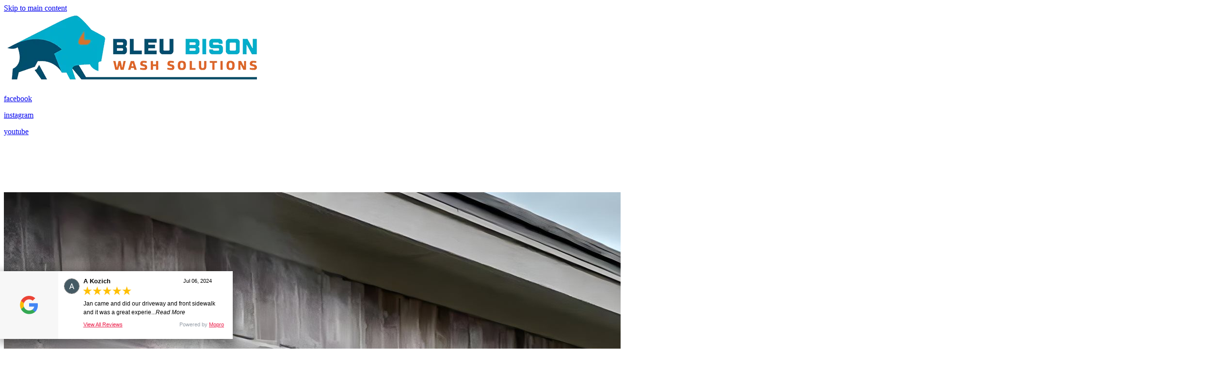

--- FILE ---
content_type: text/html; charset=utf-8
request_url: https://www.bleubison.com/why-commercial-pressure-washing-is-essential-for-any-business
body_size: 27383
content:
<!DOCTYPE html>
<html lang="en" class="cb-elements-animated g-swapfonts fp-html">
<head>
<meta name="viewport" content="width=device-width, initial-scale=1.0, maximum-scale=1.0, user-scalable=0">
<link rel="shortcut icon" href="https://d3ciwvs59ifrt8.cloudfront.net/f25bc689-4dec-41da-8b60-38e93ff55c9f/69b15b01-a200-4feb-9d24-41aff3e3f429.png">
<link rel="alternate" type="application/rss+xml" title="RSS feed for Blog" href="https://www.bleubison.com/blog/rss/feeds">
<title>Why Commercial Pressure Washing Is Essential For Any Business | New Braunfels Pressure Washing - Bleu Bison Wash Solutions</title>
<link rel="canonical" href="https://www.bleubison.com/why-commercial-pressure-washing-is-essential-for-any-business">
<link rel="preconnect" href="https://d25bp99q88v7sv.cloudfront.net">
<link rel="preconnect" href="https://d3ciwvs59ifrt8.cloudfront.net">
<link rel="preconnect" href="https://d2aw2judqbexqn.cloudfront.net">
<link rel="preconnect" href="https://use.typekit.com">
<link rel="dns-prefetch" href="https://websiteoutputapi.mopro.com">
<link rel="preload" href="https://d25bp99q88v7sv.cloudfront.net/0valez8psitwndm/wo/_css/modular/fonts/fontawesome-webfont.woff2?v=4.7.0" as="font" type="font/woff2" crossorigin="">
<link rel="preload" href="https://d2aw2judqbexqn.cloudfront.net/tk/nvw0fik.js" as="script">
<link rel="preload" href="https://d3ciwvs59ifrt8.cloudfront.net/25e8972b-113f-4f86-a230-330c0a30bac1/5248b48a-a92d-4d6c-aba1-0693955cf58b_h.jpg" as="image" type="image/jpeg">
<meta name="keywords" content="pressure washing, pressure washing services, house washing, window cleaning, soft wash, commercial pressure washing, pressure cleaning">
<meta property="fb:app_id" content="357097134310266">
<meta name="twitter:card" content="summary_large_image">
<meta property="og:title" content="Why Commercial Pressure Washing Is Essential For Any Business | New Braunfels Pressure Washing | Bleu Bison Wash Solutions">
<meta property="og:description" content="Commercial pressure washing such as parking lot cleaning can help your New Braunfels business succeed. Call Bleu Bison Wash Solutions to learn more at 830-730-8877.">
<meta property="og:image" content="https://d3ciwvs59ifrt8.cloudfront.net/8bade226-0ccb-42cc-a192-c7fdd487d195/8684a13e-87c8-4ad7-98e7-afcb3ed38e34.png">
<meta property="og:image:secure_url" content="https://d3ciwvs59ifrt8.cloudfront.net/8bade226-0ccb-42cc-a192-c7fdd487d195/8684a13e-87c8-4ad7-98e7-afcb3ed38e34.png">
<meta property="og:type" content="website">
<meta property="og:url" content="https://www.bleubison.com/why-commercial-pressure-washing-is-essential-for-any-business">
<meta name="description" content="Commercial pressure washing such as parking lot cleaning can help your New Braunfels business succeed. Call Bleu Bison Wash Solutions to learn more at 830-730-8877.">
<link href="//d25bp99q88v7sv.cloudfront.net/p-css/50aa302b-0747-4de2-9991-65805bbb9e11.css?bust=20240506191200421" rel="stylesheet" type="text/css">
<link href="https://d25bp99q88v7sv.cloudfront.net/0valez8psitwndm/flexblocks/css/custom-flex-dccv2.css?bust=20231120100629540" rel="stylesheet" type="text/css">
<style type="text/css"></style>
<style type="text/css"></style>
<style type="text/css">:root{--partner-color-1:#3F2AB2;--partner-color-2:#C253DD;--partner-color-3:#C253DD;--partner-color-4:#FFFFFF;--partner-color-5:#FFFFFF;--partner-color-6:#636363;--partner-color-7:#f9f9f9;--primary-color:#00b0d3;--secondary-color:#e57c25;}</style>
<script type="text/javascript">window.host = {},host.login = "my.mopro.com";host.uikit = "d25bp99q88v7sv.cloudfront.net/0valez8psitwndm/uikit";host.builder = "create.mopro.com";host.builderstatic = "d25bp99q88v7sv.cloudfront.net/0valez8psitwndm/create";host.wo = {},host.wo.web = "create.mopro.com",host.wo.static = "d25bp99q88v7sv.cloudfront.net/0valez8psitwndm/wo";host.administration = {},host.administration.web = "administration.mopro.com",host.administration.static = "d25bp99q88v7sv.cloudfront.net/0valez8psitwndm/administration";host.old_builder = {},host.old_builder.web = "website.mopro.com",host.old_builder.static = "d25bp99q88v7sv.cloudfront.net/0valez8psitwndm/website",host.embed = {},host.embed.web = "embed.mopro.com";host.checkout = {},host.checkout.web = "selfcheckout.mopro.com",host.checkout.static = "selfcheckout.mopro.com/_static";host.smartbooker = "https://smartbooker.mopro.com";host.pulse = {},host.pulse.web = "pulse.mopro.com",host.pulse.static = "pulse.mopro.com/static";window.apiKey = {},apiKey.Google = "AIzaSyBinXhX5UPFiOaL-Cq1JvUxZe4sujPy7W4",apiKey.Bitly = "R_4ddec03398a44ed5a618d3239bb9ec63",apiKey.Recaptcha = "6LenKOYSAAAAAE22MAJulHs1_80BzCIsQS18Y9ey",apiKey.Segment = "N3lCJIJMfuUmGIgrRHxoVxDxp6rBglT2";apiKey.IPInfo = "d4b1c52d60777c";window.cred = {},cred.bitly = "mobit1";window.url = {},url.getService = {},url.getService.administration = "https://administrationapi.mopro.com/Administration.svc";url.getService.appsetting = "https://appsettingapi.mopro.com/AppSetting.svc";url.getService.checkout = "https://checkoutapi.mopro.com/Checkout.svc";url.getService.dashboard = "https://contentdelieveryapi.mopro.com/ContentDelivery.svc";url.getService.builder = "https://builderapi.mopro.com/Builder.svc";url.getService.websiteoutput = "https://websiteoutputapi.mopro.com/WebsiteOutput.svc";url.setService = "https://coreapi.mopro.com/Core.svc";url.bitly = "https://api-ssl.bitly.com/v3/shorten";url.api = {},url.api.ecommerce = "https://ecommerceapi.mopro.com/api/v1";url.api.oauth = "https://oauthapi.mopro.com/api";url.api.rewards = "https://rewardapi.mopro.com/api/v1";url.api.idx = "https://idxapi.mopro.com/api/v1";url.api.socialpublisher = "https://socialapi.mopro.com/api/v1";url.api.revisionintake = "https://pulseapi.mopro.com/api/v2";url.api.mopro = "https://api.mopro.com/api";window.app = {},app.lang = "en_US";window.CacheKey = "v384";window.config = {};config.isAdmin = "false";config.UserID = "00000000-0000-0000-0000-000000000000";config.AccessTokenID = "00000000-0000-0000-0000-000000000000";config.ProjectID = "960b07e7-c7f2-49d1-b409-1f3eee45b3d3";config.SiteID = "52c1e487-56cc-4ce3-af32-7da119b789e0";config.IsPublish = "1";config.Domain = "www.bleubison.com";window.flexjson = "{\"PreviousColorOverlay\":\"\",\"PreviousSecondColorOverlay\":\"\",\"RowWidth\":\"\",\"RowHeight\":\"\",\"SCRowCount\":\"\",\"Alignment\":1,\"HorizontalAlignment\":0,\"ForegroundImageThumbnailTypeID\":800,\"BackgroundImageThumbnailTypeID\":1500,\"ForegroundImagePositionTypeID\":11,\"GradiantDirection\":1,\"SVGGradiantDirection\":1,\"SVGPositioning\":11,\"SVGWidth\":1,\"SVGheight\":1,\"SVGRotation\":0,\"IsBlur\":0,\"IsContainerBGFixed\":0,\"BackgroundType\":\"\",\"PrimaryColorMappingType\":0,\"SecondaryColorMappingType\":0,\"SVGPrimaryColorMappingType\":0,\"SVGSecondaryColorMappingType\":0,\"SVGPrimaryColorOverlay\":\"\",\"SVGSecondColorOverlay\":\"\",\"ColorOverlay\":\"\",\"SecondColorOverlay\":\"\",\"PaddingTop\":0,\"PaddingBottom\":0,\"MobilePaddingTop\":0,\"MobilePaddingBottom\":0,\"ExtendedClass\":\"\",\"IsImported\":0,\"ContentAlignmentTypeID\":0,\"IsPaddingLocked\":0,\"HasNoSpanPadding\":0,\"IsMopadExempt\":0,\"AccentColor\":\"\",\"ColorTheoryExempt\":0,\"DoOverlayColorTheory\":0,\"ShowMainSvgBackground\":0,\"DoLockDecoration\":0,\"DoGrayscaleSVG\":0,\"BlockType\":0,\"BlockTypeDescription\":\"\",\"BlockContainerTypeDescription\":\"\",\"BlockCategory\":0,\"BlockCategoryDescription\":\"\",\"BlockSubCategory\":0,\"BlockDescription\":\"\",\"ItemCount\":0,\"IsLive\":0,\"IsComingSoon\":0,\"IsDisplayed\":0,\"CoverPhotoURL\":\"\",\"IsFlairHidden\":0,\"BlockPrimaryColor\":\"\",\"BlockSecondaryColor\":\"\",\"SlideInterval\":0,\"MuteSlider\":0,\"MobileBackgroundPhotoURL\":\"\",\"HideonEmbed\":0,\"HasAutoFlexPadding\":0,\"SetMobilePaddingZero\":0,\"IsHiddenDesktop\":0,\"IsHiddenMobile\":0,\"TagTypeID\":0,\"TagMappingID\":\"\",\"Keywords\":\"\",\"AllowAI\":1,\"PaddingLeft\":0,\"PaddingRight\":0,\"ConfigPropertyJSON\":\"\",\"IsGlobalBlock\":0,\"IsMarginLocked\":0,\"MarginTop\":0,\"MarginRight\":0,\"MarginBottom\":0,\"MarginLeft\":0,\"ContentItemID\":null,\"SvgFileID\":\"00000000-0000-0000-0000-000000000000\",\"SvgFileURL\":\"\",\"CoverPhotoID\":\"00000000-0000-0000-0000-000000000000\",\"StylePackageID\":\"00000000-0000-0000-0000-000000000000\",\"MobileBackgroundPhotoID\":\"00000000-0000-0000-0000-000000000000\"}";window.IsGoogUA = 0;config.isAIEditor = false;config.isMobileDevice = false;</script>
<script type="text/javascript">window.SiteID = "52c1e487-56cc-4ce3-af32-7da119b789e0";window.SitePageID = "50aa302b-0747-4de2-9991-65805bbb9e11";</script>
<script type="text/javascript" src="//d25bp99q88v7sv.cloudfront.net/0valez8psitwndm/uikit/_js/lib/require.js?b=v384"></script>
<script type="text/javascript" src="//d25bp99q88v7sv.cloudfront.net/0valez8psitwndm/wo/_js/app2.js?b=v384"></script>
<script type="text/javascript">require(["page"],function(p){});</script>
<script eb="" type="text/javascript">require(["https://d2aw2judqbexqn.cloudfront.net/tk/nvw0fik.js"],function(){try{Typekit.load({async:false});}catch(e){}});</script>
<script async="" src="https://www.googletagmanager.com/gtag/js?id=G-KBPTH6JBV3"></script><script>window.dataLayer = window.dataLayer || [];function gtag() { dataLayer.push(arguments); }gtag('js', new Date());gtag('config', 'G-KBPTH6JBV3');</script>
</head>
<body class=" fp-body">
<div class="container-fluid is-loading">
<div id='sortHeader' role='banner' class='connectedSortable'><a href="#skiptomaincontent" class="skip-to-main-content-link fp-el"> <i class="fa fa-angle-double-down "></i> <span>Skip to main content</span> </a>

<div id="flex16126a9c-4610-4e3e-b717-c09a697bba5a" class="row row-block flexContainer min-padding flex-16126a9c-4610-4e3e-b717-c09a697bba5a js-no-background-image lightColor s-color-#ffffff flex-fixed noBGC sp-google has-headerv2-module edge-to-edge edge-to-edge has-headerv2-module" data-cid="16126a9c-4610-4e3e-b717-c09a697bba5a">
    
	<div class="filter filter-color"></div>
	<div class="filter filter-svg"></div>
    <div class="design-item"><div class="design-item-inner"></div></div>
    
    
    <div id="ctl01_flexmultibg" class="flex-fixed-inner">
    </div>
    
    <div id="ctl01_flextint" class="tintWrap"></div>
	<div class="width-controller">
        
		        <div id="ctl01_rptFlexColumn_ctl00_column" class="col-md-12">
			        <form name="ctl00" method="post" action="./" id="ctl00">

<input name="ctl01$hdnSitePageID" type="hidden" id="ctl01_hdnSitePageID" class="fp-el">
    
    <div class="site-overlay"></div>
    
    
    <div id="ctl01_divHeaderV2" class="headerv2 cascading-links component component-header  i-menu-item-hover-primary  noColor parent-s-color-#ffffff lightParentColor ct" data-navalign="right" data-isautospacing="0" data-sitepagemoduleid="45618a6d-c54c-40e8-8115-758b9ba40e4f" data-spmid="45618a6d-c54c-40e8-8115-758b9ba40e4f" data-sitepageid="3bacbb9f-1fb2-4a5d-8705-efc0c89d9094" data-spid="45618a6d-c54c-40e8-8115-758b9ba40e4f">
        <div class="notpillnavigation">
			
			
			<div id="ctl01_divSecondaryHeader" class="icon-row is-hidden">
    <div class="language-icon-wrap">
        <div class="col-xs-2 vcenter">
        </div>
        <div class="col-xs-push-1 col-xs-9 text-right vcenter">
<div id="ctl01_divHeaderIconTop" class="icons">
    
    
    
    
</div>
        </div>
    </div>
</div>

<div class="mobile-header">
    <div class="logo mobile-logo">
        <a href="//www.bleubison.com/" id="ctl01_lnkHeaderLogoMobile" class="fp-el">
<img id="imgHeaderLogoMobile" alt="Logo" class=" logo-mw" src="https://d3ciwvs59ifrt8.cloudfront.net/25e8972b-113f-4f86-a230-330c0a30bac1/a6373fb0-4945-47ef-a4c8-3ecb0fec47f0.png" alt="Logo"></a>
    </div>
    <div class="pill-bars-wrap">
        <div id="ctl01_divHeaderMobileNav" class="pill-bars nav-toggle" data-nav="">
<div id="ctl01_divBarTop" class="bar top transition-black-bg ct"></div>
<div id="ctl01_divBarMiddle" class="bar middle transition-black-bg ct"></div>
<div id="ctl01_divBarBottom" class="bar bottom transition-black-bg ct"></div>
        </div>
    </div>
</div>
<div id="ctl01_HeaderWrap" class="header-wrap effect-onclick  noColor parent-s-color-#ffffff lightParentColor parent-s-color-#ffffff lightParentColor ct" style="display:none;" data-maxmenudisplay="0" data-headerlayouttype="LeftAlignLogo" data-ismenuonhover="0" data-headercolortheoryclass=" noColor parent-s-color-#ffffff lightParentColor ct" data-alternateheadercolortheoryclass=" noColor parent-s-color-#ffffff lightParentColor ct">
    <div id="ctl01_divHeaderLogo" class="logo logo-outer-container">
        <a href="//www.bleubison.com/" id="ctl01_lnkHeaderLogo" class="fp-el">
<img id="imgHeaderLogo" alt="Logo" data-resetlogo="0" data-altresetlogo="1" src="https://d3ciwvs59ifrt8.cloudfront.net/25e8972b-113f-4f86-a230-330c0a30bac1/a6373fb0-4945-47ef-a4c8-3ecb0fec47f0.png" alt="Logo" style="width:250px !important;;margin-top:2px!important;margin-left:0px!important;">
<img id="imgAlternateHeaderLogo" alt="Logo" class="alt-image" src="https://d3ciwvs59ifrt8.cloudfront.net/25e8972b-113f-4f86-a230-330c0a30bac1/a6373fb0-4945-47ef-a4c8-3ecb0fec47f0.png" alt="Logo">
        </a>
    </div>
    <div id="divnaviconctas" class="nav-icons-ctas">
        <div class="mobile-icon-row">
<div id="ctl01_divHeaderIconsMobile" class="icons">
    
    
    
    
</div>
        </div>
        <div class="dropdown-layout-control">
<ul id="ctl01_ucMenuItems_ulNavMenus" role="navigation" aria-label="Main" class="js-smart-header-parentul header-item navigation wide-dropdown" projectid="960b07e7-c7f2-49d1-b409-1f3eee45b3d3" sitepageid="3bacbb9f-1fb2-4a5d-8705-efc0c89d9094" sitepagemoduleid="45618a6d-c54c-40e8-8115-758b9ba40e4f">
    
<li class="js-smart-header-parentpageli fp-el">
    <a href="//www.bleubison.com/" id="ctl01_ucMenuItems_rptHeaderMenu_ctl00_lnkHeaderMenu" class="js-smart-header-parentpageli-anchor js-cf-header-menu-links js-sitepage-menu-link  is-selected fp-el" data-sitepageid="3bacbb9f-1fb2-4a5d-8705-efc0c89d9094">Home</a>
    
        
</li>                            
        
<li class="js-smart-header-parentpageli fp-el">
    <a href="javascript: void(0);" id="ctl01_ucMenuItems_rptHeaderMenu_ctl01_lnkHeaderMenu" class="js-smart-header-parentpageli-anchor js-cf-header-menu-links js-sitepage-menu-link  has-dropdown-menu  noColor parent-s-color-#ffffff lightParentColor parent-s-color-#ffffff lightParentColor ct fp-el" data-sitepageid="03e0268f-7943-419e-b267-2bc270ec117f" role="button" aria-expanded="false">Commercial</a>
    
        
    <ul id="ctl01_ucMenuItems_rptHeaderMenu_ctl01_ctl00_ulSubMenu" class="subnavigation lightColor ct">
        <li id="ctl01_ucMenuItems_rptHeaderMenu_ctl01_ctl00_rptSubMenu_ctl00_liSubMenu" class="js-subpage fp-el"><a href="//www.bleubison.com/building-washing" id="ctl01_ucMenuItems_rptHeaderMenu_ctl01_ctl00_rptSubMenu_ctl00_lnkMenuItem" class="js-subpage-anchor js-cf-header-menu-links js-sitepage-menu-link  fp-el" data-sitepageid="5b4b82fc-8616-454e-b3cb-ef746ae8ef97">Building Washing</a></li>
        
    
        <li id="ctl01_ucMenuItems_rptHeaderMenu_ctl01_ctl00_rptSubMenu_ctl01_liSubMenu" class="js-subpage fp-el"><a href="//www.bleubison.com/dumpster-pad-cleaning" id="ctl01_ucMenuItems_rptHeaderMenu_ctl01_ctl00_rptSubMenu_ctl01_lnkMenuItem" class="js-subpage-anchor js-cf-header-menu-links js-sitepage-menu-link  fp-el" data-sitepageid="152deac1-bf6e-4958-b813-c4e1a75d5f59">Dumpster Pad Cleaning</a></li>
        
    
        <li id="ctl01_ucMenuItems_rptHeaderMenu_ctl01_ctl00_rptSubMenu_ctl02_liSubMenu" class="js-subpage fp-el"><a href="//www.bleubison.com/parking-lot-cleaning" id="ctl01_ucMenuItems_rptHeaderMenu_ctl01_ctl00_rptSubMenu_ctl02_lnkMenuItem" class="js-subpage-anchor js-cf-header-menu-links js-sitepage-menu-link  fp-el" data-sitepageid="14224eca-ad45-4247-a918-a29811c58ace">Parking Lot Cleaning</a></li>
        
    
        <li id="ctl01_ucMenuItems_rptHeaderMenu_ctl01_ctl00_rptSubMenu_ctl03_liSubMenu" class="js-subpage fp-el"><a href="//www.bleubison.com/gum-removal" id="ctl01_ucMenuItems_rptHeaderMenu_ctl01_ctl00_rptSubMenu_ctl03_lnkMenuItem" class="js-subpage-anchor js-cf-header-menu-links js-sitepage-menu-link  fp-el" data-sitepageid="c596cf39-e0e6-4616-95f5-03f102cb5134">Gum Removal</a></li>
        
    
        <li id="ctl01_ucMenuItems_rptHeaderMenu_ctl01_ctl00_rptSubMenu_ctl04_liSubMenu" class="js-subpage fp-el"><a href="//www.bleubison.com/graffiti-removal" id="ctl01_ucMenuItems_rptHeaderMenu_ctl01_ctl00_rptSubMenu_ctl04_lnkMenuItem" class="js-subpage-anchor js-cf-header-menu-links js-sitepage-menu-link  fp-el" data-sitepageid="251432b7-f51c-4e52-bf3f-1afd6c4ebdac">Graffiti Removal</a></li>
        
    
</ul>                                
</li>                            
        
<li class="js-smart-header-parentpageli fp-el">
    <a href="//www.bleubison.com/reviews" id="ctl01_ucMenuItems_rptHeaderMenu_ctl02_lnkHeaderMenu" class="js-smart-header-parentpageli-anchor js-cf-header-menu-links js-sitepage-menu-link  fp-el" data-sitepageid="78602d05-eb3a-4f04-b274-ae31bddeb884">Reviews</a>
    
        
</li>                            
        
<li class="js-smart-header-parentpageli fp-el">
    <a href="//www.bleubison.com/gallery" id="ctl01_ucMenuItems_rptHeaderMenu_ctl03_lnkHeaderMenu" class="js-smart-header-parentpageli-anchor js-cf-header-menu-links js-sitepage-menu-link  fp-el" data-sitepageid="c46d82d9-2c1d-4781-978b-0ab64ce36e26">Gallery</a>
    
        
</li>                            
        
<li class="js-smart-header-parentpageli fp-el">
    <a href="javascript: void(0);" id="ctl01_ucMenuItems_rptHeaderMenu_ctl04_lnkHeaderMenu" class="js-smart-header-parentpageli-anchor js-cf-header-menu-links js-sitepage-menu-link  has-dropdown-menu  noColor parent-s-color-#ffffff lightParentColor parent-s-color-#ffffff lightParentColor ct fp-el" data-sitepageid="abe15e2b-a0b5-411c-95b9-d658bf529606" role="button" aria-expanded="false">About</a>
    
        
    <ul id="ctl01_ucMenuItems_rptHeaderMenu_ctl04_ctl00_ulSubMenu" class="subnavigation lightColor ct">
        <li id="ctl01_ucMenuItems_rptHeaderMenu_ctl04_ctl00_rptSubMenu_ctl00_liSubMenu" class="js-subpage fp-el"><a href="//www.bleubison.com/service-areas" id="ctl01_ucMenuItems_rptHeaderMenu_ctl04_ctl00_rptSubMenu_ctl00_lnkMenuItem" class="js-subpage-anchor js-cf-header-menu-links js-sitepage-menu-link  fp-el" data-sitepageid="97f91390-5b54-4be7-974e-b13d59712241">Service Areas</a></li>
        
    
</ul>                                
</li>                            
        
<li class="js-smart-header-parentpageli fp-el">
    <a href="//www.bleubison.com/articles" id="ctl01_ucMenuItems_rptHeaderMenu_ctl05_lnkHeaderMenu" class="js-smart-header-parentpageli-anchor js-cf-header-menu-links js-sitepage-menu-link  fp-el" data-sitepageid="f5025b79-a848-416c-b041-e279eb9f8274">Articles</a>
    
        
</li>                            
        
<li class="js-smart-header-parentpageli fp-el">
    <a href="//www.bleubison.com/contact" id="ctl01_ucMenuItems_rptHeaderMenu_ctl06_lnkHeaderMenu" class="js-smart-header-parentpageli-anchor js-cf-header-menu-links js-sitepage-menu-link  fp-el" data-sitepageid="aa97ad20-23e8-456a-b209-10da4549ba35">Contact</a>
    
        
</li>                            
        
    <li id="liHeaderMore" class="more-links is-hidden fp-el">
        <div id="divHeaderMore" class="has-dropdown-menu">
<a class="more-text js-cf-header-menu-links fp-el">More
    <div class="pill-bars more-toggle">
        <div class="bar top"></div>
        <div class="bar middle"></div>
        <div class="bar bottom"></div>
    </div>
</a>
<ul id="ctl01_ucMenuItems_ulHeaderMore" class="subnavigation lightColor ct">
    <div class="sliding-nav">
        <div class="li-wrap">
        <li id="ctl01_ucMenuItems_rptHeaderMenuMore_ctl00_liHeaderMenuMore" class="page-main fp-el"> 
<a href="//www.bleubison.com/" id="ctl01_ucMenuItems_rptHeaderMenuMore_ctl00_lnkHeaderMenuMore" class="js-cf-header-menu-links js-sitepage-menu-link  is-selected fp-el" data-sitepageid="3bacbb9f-1fb2-4a5d-8705-efc0c89d9094">Home</a>    
<ul id="ctl01_ucMenuItems_rptHeaderMenuMore_ctl00_ulSubMenuMore" class="more-links-nav subpages-less">
    <li class="go-back subpage-back fp-el"><a class="header-fa fa-angle-left js-goback js-cf-header-menu-links fp-el"></a></li>
    
</ul>
        </li>
    
        <li id="ctl01_ucMenuItems_rptHeaderMenuMore_ctl01_liHeaderMenuMore" class="page-main has-dropdown fp-el"> 
<a id="ctl01_ucMenuItems_rptHeaderMenuMore_ctl01_lnkHeaderMenuMore" class="js-cf-header-menu-links js-sitepage-menu-link  fp-el" data-sitepageid="03e0268f-7943-419e-b267-2bc270ec117f">Commercial</a>    
<ul id="ctl01_ucMenuItems_rptHeaderMenuMore_ctl01_ulSubMenuMore" class="more-links-nav subpages-less">
    <li class="go-back subpage-back fp-el"><a class="header-fa fa-angle-left js-goback js-cf-header-menu-links fp-el"></a></li>
    
<li id="ctl01_ucMenuItems_rptHeaderMenuMore_ctl01_rptSubMenuMore_ctl00_liSubPgeMenuMore" class="page-sub fp-el"><a href="//www.bleubison.com/building-washing" id="ctl01_ucMenuItems_rptHeaderMenuMore_ctl01_rptSubMenuMore_ctl00_lnkSubMenuMore" class="js-cf-header-menu-links js-sitepage-menu-link  fp-el" data-sitepageid="5b4b82fc-8616-454e-b3cb-ef746ae8ef97">Building Washing</a>
    

    
    
    
    
</li>
        
<li id="ctl01_ucMenuItems_rptHeaderMenuMore_ctl01_rptSubMenuMore_ctl01_liSubPgeMenuMore" class="page-sub fp-el"><a href="//www.bleubison.com/dumpster-pad-cleaning" id="ctl01_ucMenuItems_rptHeaderMenuMore_ctl01_rptSubMenuMore_ctl01_lnkSubMenuMore" class="js-cf-header-menu-links js-sitepage-menu-link  fp-el" data-sitepageid="152deac1-bf6e-4958-b813-c4e1a75d5f59">Dumpster Pad Cleaning</a>
    

    
    
    
    
</li>
        
<li id="ctl01_ucMenuItems_rptHeaderMenuMore_ctl01_rptSubMenuMore_ctl02_liSubPgeMenuMore" class="page-sub fp-el"><a href="//www.bleubison.com/parking-lot-cleaning" id="ctl01_ucMenuItems_rptHeaderMenuMore_ctl01_rptSubMenuMore_ctl02_lnkSubMenuMore" class="js-cf-header-menu-links js-sitepage-menu-link  fp-el" data-sitepageid="14224eca-ad45-4247-a918-a29811c58ace">Parking Lot Cleaning</a>
    

    
    
    
    
</li>
        
<li id="ctl01_ucMenuItems_rptHeaderMenuMore_ctl01_rptSubMenuMore_ctl03_liSubPgeMenuMore" class="page-sub fp-el"><a href="//www.bleubison.com/gum-removal" id="ctl01_ucMenuItems_rptHeaderMenuMore_ctl01_rptSubMenuMore_ctl03_lnkSubMenuMore" class="js-cf-header-menu-links js-sitepage-menu-link  fp-el" data-sitepageid="c596cf39-e0e6-4616-95f5-03f102cb5134">Gum Removal</a>
    

    
    
    
    
</li>
        
<li id="ctl01_ucMenuItems_rptHeaderMenuMore_ctl01_rptSubMenuMore_ctl04_liSubPgeMenuMore" class="page-sub fp-el"><a href="//www.bleubison.com/graffiti-removal" id="ctl01_ucMenuItems_rptHeaderMenuMore_ctl01_rptSubMenuMore_ctl04_lnkSubMenuMore" class="js-cf-header-menu-links js-sitepage-menu-link  fp-el" data-sitepageid="251432b7-f51c-4e52-bf3f-1afd6c4ebdac">Graffiti Removal</a>
    

    
    
    
    
</li>
        
</ul>
        </li>
    
        <li id="ctl01_ucMenuItems_rptHeaderMenuMore_ctl02_liHeaderMenuMore" class="page-main fp-el"> 
<a href="//www.bleubison.com/reviews" id="ctl01_ucMenuItems_rptHeaderMenuMore_ctl02_lnkHeaderMenuMore" class="js-cf-header-menu-links js-sitepage-menu-link  fp-el" data-sitepageid="78602d05-eb3a-4f04-b274-ae31bddeb884">Reviews</a>    
<ul id="ctl01_ucMenuItems_rptHeaderMenuMore_ctl02_ulSubMenuMore" class="more-links-nav subpages-less">
    <li class="go-back subpage-back fp-el"><a class="header-fa fa-angle-left js-goback js-cf-header-menu-links fp-el"></a></li>
    
</ul>
        </li>
    
        <li id="ctl01_ucMenuItems_rptHeaderMenuMore_ctl03_liHeaderMenuMore" class="page-main fp-el"> 
<a href="//www.bleubison.com/gallery" id="ctl01_ucMenuItems_rptHeaderMenuMore_ctl03_lnkHeaderMenuMore" class="js-cf-header-menu-links js-sitepage-menu-link  fp-el" data-sitepageid="c46d82d9-2c1d-4781-978b-0ab64ce36e26">Gallery</a>    
<ul id="ctl01_ucMenuItems_rptHeaderMenuMore_ctl03_ulSubMenuMore" class="more-links-nav subpages-less">
    <li class="go-back subpage-back fp-el"><a class="header-fa fa-angle-left js-goback js-cf-header-menu-links fp-el"></a></li>
    
</ul>
        </li>
    
        <li id="ctl01_ucMenuItems_rptHeaderMenuMore_ctl04_liHeaderMenuMore" class="page-main has-dropdown fp-el"> 
<a id="ctl01_ucMenuItems_rptHeaderMenuMore_ctl04_lnkHeaderMenuMore" class="js-cf-header-menu-links js-sitepage-menu-link  fp-el" data-sitepageid="abe15e2b-a0b5-411c-95b9-d658bf529606">About</a>    
<ul id="ctl01_ucMenuItems_rptHeaderMenuMore_ctl04_ulSubMenuMore" class="more-links-nav subpages-less">
    <li class="go-back subpage-back fp-el"><a class="header-fa fa-angle-left js-goback js-cf-header-menu-links fp-el"></a></li>
    
<li id="ctl01_ucMenuItems_rptHeaderMenuMore_ctl04_rptSubMenuMore_ctl00_liSubPgeMenuMore" class="page-sub fp-el"><a href="//www.bleubison.com/service-areas" id="ctl01_ucMenuItems_rptHeaderMenuMore_ctl04_rptSubMenuMore_ctl00_lnkSubMenuMore" class="js-cf-header-menu-links js-sitepage-menu-link  fp-el" data-sitepageid="97f91390-5b54-4be7-974e-b13d59712241">Service Areas</a>
    

    
    
    
    
</li>
        
</ul>
        </li>
    
        <li id="ctl01_ucMenuItems_rptHeaderMenuMore_ctl05_liHeaderMenuMore" class="page-main fp-el"> 
<a href="//www.bleubison.com/articles" id="ctl01_ucMenuItems_rptHeaderMenuMore_ctl05_lnkHeaderMenuMore" class="js-cf-header-menu-links js-sitepage-menu-link  fp-el" data-sitepageid="f5025b79-a848-416c-b041-e279eb9f8274">Articles</a>    
<ul id="ctl01_ucMenuItems_rptHeaderMenuMore_ctl05_ulSubMenuMore" class="more-links-nav subpages-less">
    <li class="go-back subpage-back fp-el"><a class="header-fa fa-angle-left js-goback js-cf-header-menu-links fp-el"></a></li>
    
</ul>
        </li>
    
        <li id="ctl01_ucMenuItems_rptHeaderMenuMore_ctl06_liHeaderMenuMore" class="page-main fp-el"> 
<a href="//www.bleubison.com/contact" id="ctl01_ucMenuItems_rptHeaderMenuMore_ctl06_lnkHeaderMenuMore" class="js-cf-header-menu-links js-sitepage-menu-link  fp-el" data-sitepageid="aa97ad20-23e8-456a-b209-10da4549ba35">Contact</a>    
<ul id="ctl01_ucMenuItems_rptHeaderMenuMore_ctl06_ulSubMenuMore" class="more-links-nav subpages-less">
    <li class="go-back subpage-back fp-el"><a class="header-fa fa-angle-left js-goback js-cf-header-menu-links fp-el"></a></li>
    
</ul>
        </li>
    
        </div>
    </div>
</ul>
        </div>
    </li>
</ul>
        </div>
        <div class="float-wrap">
<div id="ctl01_divHeaderIconsBottom" class="icons hide-mobile">
    
    
    
    
</div>
<div id="ctl01_divHeaderCTA" class="cta-wrap">
    <a href="tel:8307308877" id="ctl01_lnkHeaderCTA0" class="cta btn cta-sub header-cta_btn-0 js-cta-content js-cta-available  lightColor s-color-#00b0d3 ct  lightTextColor s-textcolor-#00b0d3 noHoverColor parent-s-color-#ffffff lightParentColor parent-s-color-#ffffff lightParentColor ct fp-el" aria-label="Call Today 830-730-8877" data-target="0" data-ciid="4ba6e6df-0eb8-4b19-864f-ef7a065a0605" data-classname="header-cta_btn-0" role="button"><span class="cta-icon"><i id="ctl01_iHeaderCTAIcon0" class=" fa fa-phone  noColor ct"></i></span><span id="ctl01_spanCTAText0" class="cta-text  noColor ct">Call Today 830-730-8877</span></a>
    
    
</div>
        </div>
    </div>
</div>
        </div>
    </div>
    <style id="header_style_overwrite" type="text/css">.flexContainer .headerv2.i-logo-bg-primary .logo img {background:rgb(0, 176, 211) !important;background-color:rgb(0, 176, 211) !important;}.flexContainer .headerv2.i-logo-bg-secondary .logo img {background:rgb(229, 124, 37) !important;background-color:rgb(229, 124, 37) !important;}@media(min-width:980px) {.flexContainer .headerv2.alternate-header.i-logo-bg-alt-primary div:not(.pill-navigation) .logo img {background:rgb(0, 176, 211) !important;background-color:rgb(0, 176, 211) !important;}.flexContainer .headerv2.alternate-header.i-logo-bg-alt-secondary div:not(.pill-navigation) .logo img {background:rgb(229, 124, 37) !important;background-color:rgb(229, 124, 37) !important;}}.headerv2.i-menu-bg-primary .header-wrap {background:rgb(0, 176, 211) !important;background-color:rgb(0, 176, 211) !important;}@media(max-width:979px) {body .headerv2.i-menu-bg-primary .icon-row,body .headerv2.i-menu-bg-primary .mobile-header {background:rgb(0, 176, 211) !important;background-color:rgb(0, 176, 211) !important;}}.headerv2.i-menu-bg-secondary .header-wrap {background:rgb(229, 124, 37) !important;background-color:rgb(229, 124, 37) !important;}@media(max-width:979px) {body .headerv2.i-menu-bg-secondary .icon-row,body .headerv2.i-menu-bg-secondary .mobile-header {background:rgb(229, 124, 37) !important;background-color:rgb(229, 124, 37) !important;}}.headerv2.i-menu-dd-bg-primary .header-wrap .navigation .subnavigation {background:rgb(0, 176, 211) !important;background-color:rgb(0, 176, 211) !important;}.headerv2.i-menu-dd-bg-primary .header-location-wrap .subnavigation {background:rgb(0, 176, 211) !important;background-color:rgb(0, 176, 211) !important;}.headerv2.i-menu-dd-bg-primary .language .subnavigation {background:rgb(0, 176, 211) !important;background-color:rgb(0, 176, 211) !important;}.headerv2.i-menu-dd-bg-primary .pill-navigation .header-wrap.pillmenu>.navigation>.subnavigation {background:rgb(0, 176, 211) !important;background-color:rgb(0, 176, 211) !important;}@media(max-width:979px) {body .headerv2.i-menu-dd-bg-primary .header-wrap .navigation .subnavigation,.header-expanded .headerv2.i-menu-dd-bg-primary .header-wrap {background:rgb(0, 176, 211) !important;background-color:rgb(0, 176, 211) !important;}}.headerv2.i-menu-dd-bg-secondary .header-wrap .navigation .subnavigation {background:rgb(229, 124, 37) !important;background-color:rgb(229, 124, 37) !important;}.headerv2.i-menu-dd-bg-secondary .header-location-wrap .subnavigation {background:rgb(229, 124, 37) !important;background-color:rgb(229, 124, 37) !important;}.headerv2.i-menu-dd-bg-secondary .language .subnavigation {background:rgb(229, 124, 37) !important;background-color:rgb(229, 124, 37) !important;}.headerv2.i-menu-dd-bg-secondary .pill-navigation .header-wrap.pillmenu>.navigation>.subnavigation {background:rgb(229, 124, 37) !important;background-color:rgb(229, 124, 37) !important;}@media(max-width:979px) {body .headerv2.i-menu-dd-bg-secondary .header-wrap .navigation .subnavigation,.header-expanded .headerv2.i-menu-dd-bg-secondary .header-wrap {background:rgb(229, 124, 37) !important;background-color:rgb(229, 124, 37) !important;}}.headerv2.i-menu-item-primary .header-wrap .navigation>li a {color:rgb(0, 176, 211) !important;}.headerv2.i-menu-item-primary .icon-wrap .header-fa {color:rgb(0, 176, 211) !important;}.headerv2.i-menu-item-primary .pill-navigation .header-wrap i.fa-times {color:rgb(0, 176, 211) !important;}.headerv2.i-menu-item-primary .pill-navigation .header-wrap .menu-nav>li a {color:rgb(0, 176, 211) !important;}.headerv2.i-menu-item-primary .notpillnavigation a .pill-bars .bar {background-color:rgb(0, 176, 211) !important;}.headerv2.i-menu-item-primary .language>a {color:rgb(0, 176, 211) !important;}.headerv2.i-menu-item-secondary .header-wrap .navigation>li a {color:rgb(229, 124, 37) !important;}.headerv2.i-menu-item-secondary .icon-wrap .header-fa {color:rgb(229, 124, 37) !important;}.headerv2.i-menu-item-secondary .pill-navigation .header-wrap i.fa-times {color:rgb(229, 124, 37) !important;}.headerv2.i-menu-item-secondary .pill-navigation .header-wrap .menu-nav>li a {color:rgb(229, 124, 37) !important;}.headerv2.i-menu-item-secondary .notpillnavigation a .pill-bars .bar {background-color:rgb(229, 124, 37) !important;}.headerv2.i-menu-item-secondary .language>a {color:rgb(229, 124, 37) !important;}.headerv2.i-menu-item-hover-primary .header-wrap .navigation>li a:hover {color:rgb(0, 176, 211) !important;}.headerv2.i-menu-item-hover-primary .header-wrap .navigation>li a:active:not(:hover),.headerv2.i-menu-item-hover-primary .header-wrap .navigation>li a.active:not(:hover),.headerv2.i-menu-item-hover-primary .header-wrap .navigation>li a.is-selected:not(:hover) {color:rgb(0, 176, 211) !important;}.headerv2.i-menu-item-hover-primary .icon-wrap .header-fa:hover {color:rgb(0, 176, 211) !important;}.headerv2.i-menu-item-hover-primary .pill-navigation .header-wrap i.fa-times:hover {color:rgb(0, 176, 211) !important;}.headerv2.i-menu-item-hover-primary .pill-navigation .header-wrap .menu-nav>li a:hover {color:rgb(0, 176, 211) !important;}.headerv2.i-menu-item-hover-primary .pill-navigation .header-wrap .menu-nav>li a:active:not(:hover),.headerv2.i-menu-item-hover-primary .pill-navigation .header-wrap .menu-nav>li a.active:not(:hover),.headerv2.i-menu-item-hover-primary .pill-navigation .header-wrap .menu-nav>li a.is-selected:not(:hover) {color:rgb(0, 176, 211) !important;}.headerv2.i-menu-item-hover-primary .header-wrap .navigation>li a:active .pill-bars .bar,.headerv2.i-menu-item-hover-primary .header-wrap .navigation>li a.active .pill-bars .bar {background-color:rgb(0, 176, 211) !important;}.headerv2.i-menu-item-hover-primary .notpillnavigation a:hover .pill-bars .bar {background-color:rgb(0, 176, 211) !important;}.headerv2.i-menu-item-hover-secondary .header-wrap .navigation>li a:hover {color:rgb(229, 124, 37) !important;}.headerv2.i-menu-item-hover-secondary .header-wrap .navigation>li a:active:not(:hover),.headerv2.i-menu-item-hover-secondary .header-wrap .navigation>li a.active:not(:hover),.headerv2.i-menu-item-hover-secondary .header-wrap .navigation>li a.is-selected:not(:hover) {color:rgb(229, 124, 37) !important;}.headerv2.i-menu-item-hover-secondary .icon-wrap .header-fa:hover {color:rgb(229, 124, 37) !important;}.headerv2.i-menu-item-hover-secondary .pill-navigation .header-wrap i.fa-times:hover {color:rgb(229, 124, 37) !important;}.headerv2.i-menu-item-hover-secondary .pill-navigation .header-wrap .menu-nav>li a:hover {color:rgb(229, 124, 37) !important;}.headerv2.i-menu-item-hover-secondary .pill-navigation .header-wrap .menu-nav>li a:active:not(:hover),.headerv2.i-menu-item-hover-secondary .pill-navigation .header-wrap .menu-nav>li a.active:not(:hover),.headerv2.i-menu-item-hover-secondary .pill-navigation .header-wrap .menu-nav>li a.is-selected:not(:hover) {color:rgb(229, 124, 37) !important;}.headerv2.i-menu-item-hover-secondary .header-wrap .navigation>li a:active .pill-bars .bar,.headerv2.i-menu-item-hover-secondary .header-wrap .navigation>li a.active .pill-bars .bar {background-color:rgb(229, 124, 37) !important;}.headerv2.i-menu-item-hover-secondary .notpillnavigation a:hover .pill-bars .bar {background-color:rgb(229, 124, 37) !important;}@media(min-width:980px) {.headerv2.i-menu-scroll-bg-primary.alternate-header .header-wrap {background:rgb(0, 176, 211) !important;background-color:rgb(0, 176, 211) !important;}}@media(min-width:980px) {.headerv2.i-menu-scroll-bg-secondary.alternate-header .header-wrap {background:rgb(229, 124, 37) !important;background-color:rgb(229, 124, 37) !important;}}@media(min-width:980px) {.headerv2.i-menu-scroll-item-primary.alternate-header .notpillnavigation .header-wrap .navigation>li a {color:rgb(0, 176, 211) !important;}}@media(min-width:980px) {.headerv2.i-menu-scroll-item-primary.alternate-header .notpillnavigation a .pill-bars .bar {background-color:rgb(0, 176, 211) !important;}}@media(min-width:980px) {.headerv2.i-menu-scroll-item-primary.alternate-header .notpillnavigation .icon-wrap .header-fa {color:rgb(0, 176, 211) !important;}}.headerv2.i-menu-scroll-item-primary.alternate-header .language>a {color:rgb(0, 176, 211) !important;}@media(min-width:980px) {.headerv2.i-menu-scroll-item-secondary.alternate-header .notpillnavigation .header-wrap .navigation>li a {color:rgb(229, 124, 37) !important;}}@media(min-width:980px) {.headerv2.i-menu-scroll-item-secondary.alternate-header .notpillnavigation a .pill-bars .bar {background-color:rgb(229, 124, 37) !important;}}@media(min-width:980px) {.headerv2.i-menu-scroll-item-secondary.alternate-header .notpillnavigation .icon-wrap .header-fa {color:rgb(229, 124, 37) !important;}}.headerv2.i-menu-scroll-item-secondary.alternate-header .language>a {color:rgb(229, 124, 37) !important;}@media(min-width:980px) {.headerv2i-menu-scroll-item-hover-primary.alternate-header .notpillnavigation .header-wrap .navigation>li a:hover {color:rgb(0, 176, 211) !important;}}@media(min-width:980px) {.headerv2.i-menu-scroll-item-hover-primary.alternate-header .notpillnavigation .header-wrap .navigation>li a.is-selected:not(:hover),.headerv2.i-menu-scroll-item-hover-primary.alternate-header .notpillnavigation .header-wrap .navigation>li a.active:not(:hover),.headerv2.i-menu-scroll-item-hover-primary.alternate-header .notpillnavigation .header-wrap .navigation>li a:active:not(:hover) {color:rgb(0, 176, 211) !important;}}@media(min-width:980px) {.headerv2.i-menu-scroll-item-hover-primary.alternate-header .notpillnavigation a:hover .pill-bars .bar {background-color:rgb(0, 176, 211) !important;}}@media(min-width:980px) {.headerv2.i-menu-scroll-item-hover-primary.alternate-header .notpillnavigation .icon-wrap .header-fa:hover {color:rgb(0, 176, 211) !important;}}@media(min-width:980px) {.headerv2.i-menu-scroll-item-hover-secondary.alternate-header .notpillnavigation .header-wrap .navigation>li a:hover {color:rgb(229, 124, 37) !important;}}@media(min-width:980px) {.headerv2.i-menu-scroll-item-hover-secondary.alternate-header .notpillnavigation .header-wrap .navigation>li a.is-selected:not(:hover),.headerv2.i-menu-scroll-item-hover-secondary.alternate-header .notpillnavigation .header-wrap .navigation>li a.active:not(:hover),.headerv2.i-menu-scroll-item-hover-secondary.alternate-header .notpillnavigation .header-wrap .navigation>li a:active:not(:hover) {color:rgb(229, 124, 37) !important;}}@media(min-width:980px) {.headerv2.i-menu-scroll-item-hover-secondary.alternate-header .notpillnavigation a:hover .pill-bars .bar {background-color:rgb(229, 124, 37) !important;}}@media(min-width:980px) {.headerv2.i-menu-scroll-item-hover-secondary.alternate-header .notpillnavigation .icon-wrap .header-fa:hover {color:rgb(229, 124, 37) !important;}}.headerv2 .cta.header-cta_btn-0.i-cta-bg-primary:not(:hover) {background:rgb(0, 176, 211) !important;background-color:rgb(0, 176, 211) !important;}.headerv2 .cta.header-cta_btn-0.i-cta-bg-secondary:not(:hover) {background:rgb(229, 124, 37) !important;background-color:rgb(229, 124, 37) !important;}.headerv2.alternate-header div:not(.pill-navigation) .cta.header-cta_btn-0.i-cta-sticky-bg-primary:not(:hover) {background:rgb(0, 176, 211) !important;background-color:rgb(0, 176, 211) !important;}.headerv2.alternate-header div:not(.pill-navigation) .cta.header-cta_btn-0.i-cta-sticky-bg-secondary:not(:hover) {background:rgb(229, 124, 37) !important;background-color:rgb(229, 124, 37) !important;}.headerv2 .pill-navigation .header-wrap.pillmenu .cta.header-cta_btn-0.i-pillcta-bg-primary:not(:hover) {background:rgb(0, 176, 211) !important;background-color:rgb(0, 176, 211) !important;}.headerv2 .pill-navigation .header-wrap.pillmenu .cta.header-cta_btn-0.i-pillcta-bg-secondary:not(:hover) {background:rgb(229, 124, 37) !important;background-color:rgb(229, 124, 37) !important;}.headerv2 .cta.header-cta_btn-0.i-cta-bg-hover-primary:hover {background:rgb(0, 176, 211) !important;background-color:rgb(0, 176, 211) !important;}.headerv2 .cta.header-cta_btn-0.i-cta-bg-hover-secondary:hover {background:rgb(229, 124, 37) !important;background-color:rgb(229, 124, 37) !important;}.headerv2.alternate-header div:not(.pill-navigation) .cta.header-cta_btn-0.i-cta-sticky-bg-hover-primary:hover {background:rgb(0, 176, 211) !important;background-color:rgb(0, 176, 211) !important;}.headerv2.alternate-header div:not(.pill-navigation) .cta.header-cta_btn-0.i-cta-sticky-bg-hover-secondary:hover {background:rgb(229, 124, 37) !important;background-color:rgb(229, 124, 37) !important;}.headerv2 .pill-navigation .header-wrap.pillmenu .cta.header-cta_btn-0.i-pillcta-bg-hover-primary:hover {background:rgb(0, 176, 211) !important;background-color:rgb(0, 176, 211) !important;}.headerv2 .pill-navigation .header-wrap.pillmenu .cta.header-cta_btn-0.i-pillcta-bg-hover-secondary:hover {background:rgb(229, 124, 37) !important;background-color:rgb(229, 124, 37) !important;}.headerv2 .cta.header-cta_btn-0.i-cta-text-primary:not(:hover) {color:rgb(0, 176, 211) !important;}.headerv2 .cta.header-cta_btn-0.i-cta-text-secondary:not(:hover) {color:rgb(229, 124, 37) !important;}.headerv2.alternate-header div:not(.pill-navigation) .cta.header-cta_btn-0.i-cta-sticky-text-primary:not(:hover) {color:rgb(0, 176, 211) !important;}.headerv2.alternate-header div:not(.pill-navigation) .cta.header-cta_btn-0.i-cta-sticky-text-secondary:not(:hover) {color:rgb(229, 124, 37) !important;}.headerv2 .pill-navigation .header-wrap.pillmenu .cta.header-cta_btn-0.i-pillcta-text-primary:not(:hover) {color:rgb(0, 176, 211) !important;}.headerv2 .pill-navigation .header-wrap.pillmenu .cta.header-cta_btn-0.i-pillcta-text-secondary:not(:hover) {color:rgb(229, 124, 37) !important;}.headerv2 .cta.header-cta_btn-0.i-cta-text-hover-primary:hover {color:rgb(0, 176, 211) !important;}.headerv2 .cta.header-cta_btn-0.i-cta-text-hover-secondary:hover {color:rgb(229, 124, 37) !important;}.headerv2.alternate-header div:not(.pill-navigation) .cta.header-cta_btn-0.i-cta-sticky-text-hover-primary:hover {color:rgb(0, 176, 211) !important;}.headerv2.alternate-header div:not(.pill-navigation) .cta.header-cta_btn-0.i-cta-sticky-text-hover-secondary:hover {color:rgb(229, 124, 37) !important;}.headerv2 .pill-navigation .header-wrap.pillmenu .cta.header-cta_btn-0.i-pillcta-text-hover-primary:hover {color:rgb(0, 176, 211) !important;}.headerv2 .pill-navigation .header-wrap.pillmenu .cta.header-cta_btn-0.i-pillcta-text-hover-secondary:hover {color:rgb(229, 124, 37) !important;}.headerv2 .cta.header-cta_btn-0.i-cta-border-primary:not(:hover) {border-color:rgb(0, 176, 211) !important;}.headerv2 .cta.header-cta_btn-0.i-cta-border-secondary:not(:hover) {border-color:rgb(229, 124, 37) !important;}.headerv2.alternate-header div:not(.pill-navigation) .cta.header-cta_btn-0.i-cta-sticky-border-primary:not(:hover) {border-color:rgb(0, 176, 211) !important;}.headerv2.alternate-header div:not(.pill-navigation) .cta.header-cta_btn-0.i-cta-sticky-border-secondary:not(:hover) {border-color:rgb(229, 124, 37) !important;}.headerv2 .pill-navigation .header-wrap.pillmenu .cta.header-cta_btn-0.i-pillcta-border-primary:not(:hover) {border-color:rgb(0, 176, 211) !important;}.headerv2 .pill-navigation .header-wrap.pillmenu .cta.header-cta_btn-0.i-pillcta-border-secondary:not(:hover) {border-color:rgb(229, 124, 37) !important;}.headerv2 .cta.header-cta_btn-0.i-cta-border-hover-primary:hover {border-color:rgb(0, 176, 211) !important;}.headerv2 .cta.header-cta_btn-0.i-cta-border-hover-secondary:hover {border-color:rgb(229, 124, 37) !important;}.headerv2.alternate-header div:not(.pill-navigation) .cta.header-cta_btn-0.i-cta-sticky-border-hover-primary:hover {border-color:rgb(0, 176, 211) !important;}.headerv2.alternate-header div:not(.pill-navigation) .cta.header-cta_btn-0.i-cta-sticky-border-hover-secondary:hover {border-color:rgb(229, 124, 37) !important;}.headerv2 .pill-navigation .header-wrap.pillmenu .cta.header-cta_btn-0.i-pillcta-border-hover-primary:hover {border-color:rgb(0, 176, 211) !important;}.headerv2 .pill-navigation .header-wrap.pillmenu .cta.header-cta_btn-0.i-pillcta-border-hover-secondary:hover {border-color:rgb(229, 124, 37) !important;}</style>
    <script type="application/json" id="thedata"></script>
    <script type="text/javascript" id="thescript">
        window._headerv2;
        require(["headerlayout1"], function (headerv2) {
_headerv2 = new headerv2({
    ProjectID:  "960b07e7-c7f2-49d1-b409-1f3eee45b3d3",
MaxMenuDisplay: 0,
StoreID: "c2803518-e2e5-4b00-81b0-38cd5a2dd153",
IsPublish:  1,
UserID:  "00000000-0000-0000-0000-000000000000",
IndustryTypeID:  1063,
IsIDXEnabled: 0,
HeaderColorTheoryClass: " noColor parent-s-color-#ffffff lightParentColor ct",
AlternateheaderColorTheoryClass: " noColor parent-s-color-#ffffff lightParentColor ct",
SitePageUrls:  "" ,
ShoppingCartJSURL:"",
AuthClientID:"5dc982cd-99ee-486b-a454-6774f123e5f4",
IsUserLogged:false,
IsLoyalityRewardsEnabled:0,
IsMenuOnHover:"0",
HeaderContentItemID: "aed901fb-743a-477b-8f65-adf74a10b23e",
IsResetLogoRequired: "0",
IsResizeLogoOnScroll: "0"
});
        });
    </script>
<form name="ctl00" method="post" action="./" id="ctl00">

<div id="ctl01_SocialProfileContainer" class="SocialProfileContainer mod-socialprofile component-socialprofile hide" data-sitepagemoduleid="810b11c6-dd1a-4e3a-8d85-0125adaaa849" data-spmid="810b11c6-dd1a-4e3a-8d85-0125adaaa849" data-moduletemplateid="cbd90ac7-b405-4c15-ac69-0731852abc5e">    
    <div id="ctl01_divSocialProfile" class="social-icons social-profile fade-in-sp z-page-detached socialprofile-layout-1 mod-socialprofile-810b11c6-dd1a-4e3a-8d85-0125adaaa849 rightfixedsocial no-label fp-el">
        
        
        
        
        
        
        
        
        
        
        
        
        
        
        
        
        
         
    <a href="https://www.facebook.com/Bleubisonwashsolutions/" id="ctl01_aFacebook" target="_blank" class="btnsocialprofile fp-el" title="Facebook">
<div class="icon-wrap for-facebook">
    <p class="fa fa-facebook fp-el" title="Facebook">
        <span class="s-lbl fp-el">facebook</span>
    </p>
</div>
        </a><a href="https://www.instagram.com/bleubisonwashsolutions/" id="ctl01_aInstagram" target="_blank" class="btnsocialprofile fp-el" title="Instagram">
<div class="icon-wrap for-instagram">         
           
    <p class="fa fa-instagram fp-el" title="Instagram">
        <span class="s-lbl fp-el">instagram</span>
    </p>
    
</div>
        </a><a href="https://www.youtube.com/channel/UCPvQ31G9a5t-zS4_rpuRF9w" id="ctl01_aYoutube" target="_blank" class="btnsocialprofile fp-el" title="Youtube">
<div class="icon-wrap for-youtube">
    <p class="fa fa-youtube fp-el" title="Youtube">
        <span class="s-lbl fp-el">youtube</span>
    </p>
</div>
        </a></div>
    
    
    <script type="text/javascript">
        require(["jquery", "socialprofilev1"], function ($, SocialProfileV1) {
new SocialProfileV1({
    SocialCounts: "3",
PositionFromTop: "",
MobileDevice: "False",
ScrollType: "1"
        }).render();
    });
</script>
</div>



		        </div>
	</div>
    
    <style type="text/css" id="jsContainerSVGStyle"></style>
    <style type="text/css" class="js-ContainerTintWrapStyle">.flex-16126a9c-4610-4e3e-b717-c09a697bba5a .tintWrap{background:rgba(255, 255, 255, 1);}</style>
    <style type="text/css" id="jsContainerStyle">.flex-16126a9c-4610-4e3e-b717-c09a697bba5a{padding-top:0px;padding-bottom:0px;}.flex-16126a9c-4610-4e3e-b717-c09a697bba5a .width-controller{width:100%;}</style>
    
    <style type="text/css" id="jsContainerPadding_16126a9c-4610-4e3e-b717-c09a697bba5a">@media only screen and (max-width: 768px) {.flex-16126a9c-4610-4e3e-b717-c09a697bba5a{padding-top:0px;padding-bottom:0px;}}</style>
    
    <script type="application/json" class="container-data"></script>
</div>
</div><div id='sortMain' class='connectedSortable' role='main'>

<div id="flex6434af00-048f-46c1-89d8-6d283f58d49f" class="row row-block flexContainer hasFlexImage  flex-6434af00-048f-46c1-89d8-6d283f58d49f noColor flex-fixed noBGC hasFlexImage sp-0-master" data-cid="6434af00-048f-46c1-89d8-6d283f58d49f">
    
	<div class="filter filter-color"></div>
	<div class="filter filter-svg"></div>
    <div class="design-item"><div class="design-item-inner"></div></div>
    
    
    <div id="ctl01_flexmultibg" class="flex-fixed-inner js-fm-slider-active">
    <div id="ctl01_ctl00_flexowlcarouselcontentwrapper" class="owl-carousel js-fm-slider-content" data-slideinterval="0" data-muteslider="0">
    
            <div id="ctl01_ctl00_rptMediaSliderItem_ctl00_sliderItemWrapper" class="slide js-slideitem  slide-0">
                <div id="ctl01_ctl00_rptMediaSliderItem_ctl00_slideInnerWrapper" class="slide__content item-image">
                    
                    
                    <img id="ctl01_ctl00_rptMediaSliderItem_ctl00_imgItem" class="owl-image" src="https://d3ciwvs59ifrt8.cloudfront.net/25e8972b-113f-4f86-a230-330c0a30bac1/5248b48a-a92d-4d6c-aba1-0693955cf58b_h.jpg" alt="Washing">
                </div>
            </div>
        
    
    
</div>

<script type="text/javascript">
    require(["jquery", "flexmediabackground"], function ($, FlexMediaBackgroundView) {
        var oFlexMediaBackgroundView = new FlexMediaBackgroundView({
            SitePageContainerID: "6434af00-048f-46c1-89d8-6d283f58d49f",
            ItemCount: "1",
            SlideInterval: "0",
            MuteSlider: "0"
        });
    });
</script>
</div>
    
    <div id="ctl01_flextint" class="tintWrap"></div>
	<div class="width-controller">
        
		        <div id="ctl01_rptFlexColumn_ctl00_column" class="col-md-12">
			        

<style type="text/css">
    .hasReadMoreLess.js-truncated-text.js-p-elediv > p:last-of-type, .hasReadMoreLess.js-aieditor-title.js-paragraph > p:last-of-type {
        display: inline;
    }
</style>
<div id="ctl01_modCustomBlock" class=" component component-custom-block  mod_customblock-602413d0-b27e-4ca2-a227-2be0b615fcce custom-block-c1-layout" data-aieditor="False" data-sitepagemoduleid="602413d0-b27e-4ca2-a227-2be0b615fcce" data-moduletemplateid="36a53f74-7f74-4c6e-afbd-9e71c7f744f4">
    <div class="row">
        
    <div id="ctl01_rptSpan_ctl00_span" class="ai-canvas__span js-parent-spanele blockspan_795e43e2-7243-463a-a8ad-22f98699df94 col-md-12" data-sitepageblockspanid="795e43e2-7243-463a-a8ad-22f98699df94" data-spansize="12">
        <div id="ctl01_rptSpan_ctl00_tintWrap" class="tint-wrap js-tint-wrap">
<div id="ctl01_rptSpan_ctl00_tintWrapColor" class="tint-wrap-color js-tint-wrap-color" style="width: 100%; height: 100%;"></div>
        </div>
        <div id="ctl01_rptSpan_ctl00_frameWrap" class="ai-canvas__frame js-frame-wrap">
<div class="ai-canvas__frame-inner js-frame-inner-wrap"></div>
        </div>
        <div class="row js-group-row" groupid="942777f9-8d00-4818-aaa5-41c0d357ab95"><div id="ctl01_rptSpan_ctl00_divgroup_942777f9-8d00-4818-aaa5-41c0d357ab95" class="col-md-12 js-group-col-xs"><h1 id="ctl01_rptSpan_ctl00_h1Text" class="fp-el js-cb-text js-cb-element js-item" data-spbsid="a96efc1d-7168-44e1-9486-621f8f9feb17" data-elementtype="text" style="text-shadow:none;left:0%;margin-top:0%;width:100%;" data-seqno="1" class="fp-el"><span class="fp-el"> <div style="text-align:center"><span class="fp-el"><span class="ai-rf" style="text-transform: uppercase;">Why Commercial Pressure Washing Is Essential For Any Business</span></span></div></span></h1></div></div>
    
        
    </div>
    
    </div>
    
    <div class="row">
        <div id="ctl01_dummySpanDiv">
<div id="ctl01_dummyDivWrapper" class="row">
    <div class="col-xs-12">
        
    </div>
</div>
        </div>
    </div>
    
</div>
<script type="text/javascript" lang="javascript">
    require(["customblockv1"], function (CustomBlockV1) {
        var CustomBlockV1 = new CustomBlockV1({
SitePageModuleID: "602413d0-b27e-4ca2-a227-2be0b615fcce",
IsPublish: 0,
itemCollection: "",
SitePageBlockID: "",
priColor: "#00b0d3",
secColor: "#e57c25"
});
    });
</script>

		        </div>
	</div>
    
    <style type="text/css" id="jsContainerSVGStyle"></style>
    <style type="text/css" class="js-ContainerTintWrapStyle">.flex-6434af00-048f-46c1-89d8-6d283f58d49f .tintWrap{background:rgba(0, 0, 0, 0.3);}.flex-6434af00-048f-46c1-89d8-6d283f58d49f .tintWrap{background:linear-gradient(to right, rgba(0, 0, 0, 0.3) 0%,rgba(0, 0, 0, 0.3) 100%);}.flex-6434af00-048f-46c1-89d8-6d283f58d49f .tintWrap{background:-moz-linear-gradient(left, rgba(0, 0, 0, 0.3) 0%,rgba(0, 0, 0, 0.3) 100%);}.flex-6434af00-048f-46c1-89d8-6d283f58d49f .tintWrap{background:-webkit-gradient(left top, right top, color-stop(0%, rgba(0, 0, 0, 0.3)), color-stop(100%, rgba(0, 0, 0, 0.3)));}.flex-6434af00-048f-46c1-89d8-6d283f58d49f .tintWrap{background:-webkit-linear-gradient(left, rgba(0, 0, 0, 0.3) 0%,rgba(0, 0, 0, 0.3) 100%);}.flex-6434af00-048f-46c1-89d8-6d283f58d49f .tintWrap{background:-o-linear-gradient(left, rgba(0, 0, 0, 0.3) 0%,rgba(0, 0, 0, 0.3) 100%);}.flex-6434af00-048f-46c1-89d8-6d283f58d49f .tintWrap{background:-ms-linear-gradient(left, rgba(0, 0, 0, 0.3) 0%,rgba(0, 0, 0, 0.3) 100%);}</style>
    <style type="text/css" id="jsContainerStyle">.flex-6434af00-048f-46c1-89d8-6d283f58d49f{padding-top:100px;padding-bottom:100px;}.flex-6434af00-048f-46c1-89d8-6d283f58d49f .width-controller{width:100%;}</style>
    
    <style type="text/css" id="jsContainerPadding_6434af00-048f-46c1-89d8-6d283f58d49f">@media only screen and (max-width: 768px) {.flex-6434af00-048f-46c1-89d8-6d283f58d49f{padding-top:100px;padding-bottom:100px;}}</style>
    
    <script type="application/json" class="container-data"></script>
</div>


<div id="flexe65f7d5f-6ef8-49bb-b7c2-0e32b28ce8b9" class="row row-block flexContainer flex-e65f7d5f-6ef8-49bb-b7c2-0e32b28ce8b9 js-no-background-image lightColor s-color-#ffffff flex-fixed noBGC sp-0-master" data-cid="e65f7d5f-6ef8-49bb-b7c2-0e32b28ce8b9">
    
	<div class="filter filter-color"></div>
	<div class="filter filter-svg"></div>
    <div class="design-item"><div class="design-item-inner"></div></div>
    
    
    <div id="ctl01_flexmultibg" class="flex-fixed-inner">
    </div>
    
    <div id="ctl01_flextint" class="tintWrap"></div>
	<div class="width-controller">
        
		        <div id="ctl01_rptFlexColumn_ctl00_column" class="col-md-12">
			        

<style type="text/css">
    .hasReadMoreLess.js-truncated-text.js-p-elediv > p:last-of-type, .hasReadMoreLess.js-aieditor-title.js-paragraph > p:last-of-type {
        display: inline;
    }
</style>
<div id="ctl01_modCustomBlock" class=" component component-custom-block  mod_customblock-0e887521-a362-4765-bb3f-0cda1ca7b185 custom-block-c1-layout" data-aieditor="False" data-sitepagemoduleid="0e887521-a362-4765-bb3f-0cda1ca7b185" data-moduletemplateid="36a53f74-7f74-4c6e-afbd-9e71c7f744f4">
    <div class="row">
        
    <div id="ctl01_rptSpan_ctl00_span" class="ai-canvas__span js-parent-spanele blockspan_fc1a42c0-2bf7-4dcc-bbc1-685ad7d02f30 col-md-12" data-sitepageblockspanid="fc1a42c0-2bf7-4dcc-bbc1-685ad7d02f30" data-spansize="12">
        <div id="ctl01_rptSpan_ctl00_tintWrap" class="tint-wrap js-tint-wrap">
<div id="ctl01_rptSpan_ctl00_tintWrapColor" class="tint-wrap-color js-tint-wrap-color" style="width: 100%; height: 100%;"></div>
        </div>
        <div id="ctl01_rptSpan_ctl00_frameWrap" class="ai-canvas__frame js-frame-wrap">
<div class="ai-canvas__frame-inner js-frame-inner-wrap"></div>
        </div>
        <div class="row js-group-row" groupid="fefc3fe5-cf93-4e24-8cc1-6bda385fa0ea"><div id="ctl01_rptSpan_ctl00_divgroup_fefc3fe5-cf93-4e24-8cc1-6bda385fa0ea" class="col-md-12 js-group-col-xs cb-inline cb-align-left" data-align="left"><div class="cta-wrap js-item"><style type="text/css" id="jsElBgBorderStyle_db1c733a-32f7-47d6-8d53-b3f6fcf33e8e"></style><style type="text/css" id="jsCTAHoverStyle_db1c733a-32f7-47d6-8d53-b3f6fcf33e8e">.cta-item_db1c733a-32f7-47d6-8d53-b3f6fcf33e8e.cta-main{background:rgba(0, 176, 211, 1) !important; color:rgba(255, 255, 255, 1) !important;}.cta-item_db1c733a-32f7-47d6-8d53-b3f6fcf33e8e.cta-main{background:linear-gradient(to right, rgba(0, 176, 211, 1) 0%, 100%) !important; color:rgba(255, 255, 255, 1) !important;}.cta-item_db1c733a-32f7-47d6-8d53-b3f6fcf33e8e.cta-main{background:-moz-linear-gradient(left, rgba(0, 176, 211, 1) 0%, 100%) !important; color:rgba(255, 255, 255, 1) !important;}.cta-item_db1c733a-32f7-47d6-8d53-b3f6fcf33e8e.cta-main{background:-webkit-gradient(left top, right top, color-stop(0%, rgba(0, 176, 211, 1)), color-stop(100%, )) !important; color:rgba(255, 255, 255, 1) !important;}.cta-item_db1c733a-32f7-47d6-8d53-b3f6fcf33e8e.cta-main{background:-webkit-linear-gradient(left, rgba(0, 176, 211, 1) 0%, 100%) !important; color:rgba(255, 255, 255, 1) !important;}.cta-item_db1c733a-32f7-47d6-8d53-b3f6fcf33e8e.cta-main{background:-o-linear-gradient(left, rgba(0, 176, 211, 1) 0%, 100%) !important; color:rgba(255, 255, 255, 1) !important;}.cta-item_db1c733a-32f7-47d6-8d53-b3f6fcf33e8e.cta-main{background:-ms-linear-gradient(left, rgba(0, 176, 211, 1) 0%, 100%) !important; color:rgba(255, 255, 255, 1) !important;}.cta-item_db1c733a-32f7-47d6-8d53-b3f6fcf33e8e.cta-main:hover {background:rgba(229, 124, 37, 1) !important; color:rgba(255, 255, 255, 1) !important;}.cta-item_db1c733a-32f7-47d6-8d53-b3f6fcf33e8e.cta-main:hover {background:linear-gradient(to right, rgba(229, 124, 37, 1) 0%, 100%) !important; color:rgba(255, 255, 255, 1) !important;}.cta-item_db1c733a-32f7-47d6-8d53-b3f6fcf33e8e.cta-main:hover {background:-moz-linear-gradient(left, rgba(229, 124, 37, 1) 0%, 100%) !important; color:rgba(255, 255, 255, 1) !important;}.cta-item_db1c733a-32f7-47d6-8d53-b3f6fcf33e8e.cta-main:hover {background:-webkit-gradient(left top, right top, color-stop(0%, rgba(229, 124, 37, 1)), color-stop(100%, )) !important; color:rgba(255, 255, 255, 1) !important;}.cta-item_db1c733a-32f7-47d6-8d53-b3f6fcf33e8e.cta-main:hover {background:-webkit-linear-gradient(left, rgba(229, 124, 37, 1) 0%, 100%) !important; color:rgba(255, 255, 255, 1) !important;}.cta-item_db1c733a-32f7-47d6-8d53-b3f6fcf33e8e.cta-main:hover {background:-o-linear-gradient(left, rgba(229, 124, 37, 1) 0%, 100%) !important; color:rgba(255, 255, 255, 1) !important;}.cta-item_db1c733a-32f7-47d6-8d53-b3f6fcf33e8e.cta-main:hover {background:-ms-linear-gradient(left, rgba(229, 124, 37, 1) 0%, 100%) !important; color:rgba(255, 255, 255, 1) !important;}</style><a href="/" id="ctl01_rptSpan_ctl00_anchorlement" class="btn cta-main js-cta-ele-cls js-cb-element ai-primary cta-item_db1c733a-32f7-47d6-8d53-b3f6fcf33e8e  fp-el" data-spbsid="db1c733a-32f7-47d6-8d53-b3f6fcf33e8e" data-elementtype="cta" data-seqno="1" aria-label="Home" role="button" style="box-shadow:none;left:0%;margin-top:0px;margin-bottom:0px;margin-right:5px;margin-left:0px;border-radius:0px;"><span class="cta-text js-cta-element cta-afb"><span class="cta-afb-t">Home</span></span><div class="loader loading"><div class="loader__spinner"><div class="loader__circle"></div><div class="loader__icon"></div></div></div></a></div><div class="cta-wrap js-item"><style type="text/css" id="jsElBgBorderStyle_c1758f68-7226-4aaa-9b7a-394f04665daa"></style><style type="text/css" id="jsCTAHoverStyle_c1758f68-7226-4aaa-9b7a-394f04665daa">.cta-item_c1758f68-7226-4aaa-9b7a-394f04665daa.cta-main{background:rgba(0, 176, 211, 1) !important; color:rgba(255, 255, 255, 1) !important;}.cta-item_c1758f68-7226-4aaa-9b7a-394f04665daa.cta-main{background:linear-gradient(to right, rgba(0, 176, 211, 1) 0%, 100%) !important; color:rgba(255, 255, 255, 1) !important;}.cta-item_c1758f68-7226-4aaa-9b7a-394f04665daa.cta-main{background:-moz-linear-gradient(left, rgba(0, 176, 211, 1) 0%, 100%) !important; color:rgba(255, 255, 255, 1) !important;}.cta-item_c1758f68-7226-4aaa-9b7a-394f04665daa.cta-main{background:-webkit-gradient(left top, right top, color-stop(0%, rgba(0, 176, 211, 1)), color-stop(100%, )) !important; color:rgba(255, 255, 255, 1) !important;}.cta-item_c1758f68-7226-4aaa-9b7a-394f04665daa.cta-main{background:-webkit-linear-gradient(left, rgba(0, 176, 211, 1) 0%, 100%) !important; color:rgba(255, 255, 255, 1) !important;}.cta-item_c1758f68-7226-4aaa-9b7a-394f04665daa.cta-main{background:-o-linear-gradient(left, rgba(0, 176, 211, 1) 0%, 100%) !important; color:rgba(255, 255, 255, 1) !important;}.cta-item_c1758f68-7226-4aaa-9b7a-394f04665daa.cta-main{background:-ms-linear-gradient(left, rgba(0, 176, 211, 1) 0%, 100%) !important; color:rgba(255, 255, 255, 1) !important;}.cta-item_c1758f68-7226-4aaa-9b7a-394f04665daa.cta-main:hover {background:rgba(229, 124, 37, 1) !important; color:rgba(255, 255, 255, 1) !important;}.cta-item_c1758f68-7226-4aaa-9b7a-394f04665daa.cta-main:hover {background:linear-gradient(to right, rgba(229, 124, 37, 1) 0%, 100%) !important; color:rgba(255, 255, 255, 1) !important;}.cta-item_c1758f68-7226-4aaa-9b7a-394f04665daa.cta-main:hover {background:-moz-linear-gradient(left, rgba(229, 124, 37, 1) 0%, 100%) !important; color:rgba(255, 255, 255, 1) !important;}.cta-item_c1758f68-7226-4aaa-9b7a-394f04665daa.cta-main:hover {background:-webkit-gradient(left top, right top, color-stop(0%, rgba(229, 124, 37, 1)), color-stop(100%, )) !important; color:rgba(255, 255, 255, 1) !important;}.cta-item_c1758f68-7226-4aaa-9b7a-394f04665daa.cta-main:hover {background:-webkit-linear-gradient(left, rgba(229, 124, 37, 1) 0%, 100%) !important; color:rgba(255, 255, 255, 1) !important;}.cta-item_c1758f68-7226-4aaa-9b7a-394f04665daa.cta-main:hover {background:-o-linear-gradient(left, rgba(229, 124, 37, 1) 0%, 100%) !important; color:rgba(255, 255, 255, 1) !important;}.cta-item_c1758f68-7226-4aaa-9b7a-394f04665daa.cta-main:hover {background:-ms-linear-gradient(left, rgba(229, 124, 37, 1) 0%, 100%) !important; color:rgba(255, 255, 255, 1) !important;}</style><a href="//www.bleubison.com/articles" id="ctl01_rptSpan_ctl00_anchorlement" class="btn cta-main js-cta-ele-cls js-cb-element ai-primary cta-item_c1758f68-7226-4aaa-9b7a-394f04665daa  fp-el" data-spbsid="c1758f68-7226-4aaa-9b7a-394f04665daa" data-elementtype="cta" data-seqno="2" aria-label="Articles" role="button" style="box-shadow:none;left:1%;margin-top:0px;margin-bottom:0px;margin-right:5px;margin-left:0px;border-radius:0px;"><span class="cta-text js-cta-element cta-afb"><span class="cta-afb-t">Articles</span></span><div class="loader loading"><div class="loader__spinner"><div class="loader__circle"></div><div class="loader__icon"></div></div></div></a></div><div class="cta-wrap js-item"><style type="text/css" id="jsElBgBorderStyle_27c22fce-fde4-4cb3-bdff-1e23d28ef269"></style><style type="text/css" id="jsCTAHoverStyle_27c22fce-fde4-4cb3-bdff-1e23d28ef269">.cta-item_27c22fce-fde4-4cb3-bdff-1e23d28ef269.cta-main{background:rgba(229, 124, 37, 1) !important; color:rgba(255, 255, 255, 1) !important;}.cta-item_27c22fce-fde4-4cb3-bdff-1e23d28ef269.cta-main{background:linear-gradient(to right, rgba(229, 124, 37, 1) 0%, 100%) !important; color:rgba(255, 255, 255, 1) !important;}.cta-item_27c22fce-fde4-4cb3-bdff-1e23d28ef269.cta-main{background:-moz-linear-gradient(left, rgba(229, 124, 37, 1) 0%, 100%) !important; color:rgba(255, 255, 255, 1) !important;}.cta-item_27c22fce-fde4-4cb3-bdff-1e23d28ef269.cta-main{background:-webkit-gradient(left top, right top, color-stop(0%, rgba(229, 124, 37, 1)), color-stop(100%, )) !important; color:rgba(255, 255, 255, 1) !important;}.cta-item_27c22fce-fde4-4cb3-bdff-1e23d28ef269.cta-main{background:-webkit-linear-gradient(left, rgba(229, 124, 37, 1) 0%, 100%) !important; color:rgba(255, 255, 255, 1) !important;}.cta-item_27c22fce-fde4-4cb3-bdff-1e23d28ef269.cta-main{background:-o-linear-gradient(left, rgba(229, 124, 37, 1) 0%, 100%) !important; color:rgba(255, 255, 255, 1) !important;}.cta-item_27c22fce-fde4-4cb3-bdff-1e23d28ef269.cta-main{background:-ms-linear-gradient(left, rgba(229, 124, 37, 1) 0%, 100%) !important; color:rgba(255, 255, 255, 1) !important;}.cta-item_27c22fce-fde4-4cb3-bdff-1e23d28ef269.cta-main:hover {background:rgba(0, 176, 211, 1) !important; color:rgba(255, 255, 255, 1) !important;}.cta-item_27c22fce-fde4-4cb3-bdff-1e23d28ef269.cta-main:hover {background:linear-gradient(to right, rgba(0, 176, 211, 1) 0%, 100%) !important; color:rgba(255, 255, 255, 1) !important;}.cta-item_27c22fce-fde4-4cb3-bdff-1e23d28ef269.cta-main:hover {background:-moz-linear-gradient(left, rgba(0, 176, 211, 1) 0%, 100%) !important; color:rgba(255, 255, 255, 1) !important;}.cta-item_27c22fce-fde4-4cb3-bdff-1e23d28ef269.cta-main:hover {background:-webkit-gradient(left top, right top, color-stop(0%, rgba(0, 176, 211, 1)), color-stop(100%, )) !important; color:rgba(255, 255, 255, 1) !important;}.cta-item_27c22fce-fde4-4cb3-bdff-1e23d28ef269.cta-main:hover {background:-webkit-linear-gradient(left, rgba(0, 176, 211, 1) 0%, 100%) !important; color:rgba(255, 255, 255, 1) !important;}.cta-item_27c22fce-fde4-4cb3-bdff-1e23d28ef269.cta-main:hover {background:-o-linear-gradient(left, rgba(0, 176, 211, 1) 0%, 100%) !important; color:rgba(255, 255, 255, 1) !important;}.cta-item_27c22fce-fde4-4cb3-bdff-1e23d28ef269.cta-main:hover {background:-ms-linear-gradient(left, rgba(0, 176, 211, 1) 0%, 100%) !important; color:rgba(255, 255, 255, 1) !important;}</style><a href="//www.bleubison.com/why-commercial-pressure-washing-is-essential-for-any-business" id="ctl01_rptSpan_ctl00_anchorlement" class="btn cta-main js-cta-ele-cls js-cb-element ai-secondary cta-item_27c22fce-fde4-4cb3-bdff-1e23d28ef269  fp-el" data-spbsid="27c22fce-fde4-4cb3-bdff-1e23d28ef269" data-elementtype="cta" data-seqno="3" aria-label="Why Commercial Pressure Washing Is Essential For Any Business" role="button" style="box-shadow:none;left:2%;margin-top:0px;margin-bottom:0px;margin-right:0px;margin-left:0px;border-radius:0px;"><span class="cta-text js-cta-element cta-afb"><span class="cta-afb-t">Why Commercial Pressure Washing Is Essential For Any Business</span></span><div class="loader loading"><div class="loader__spinner"><div class="loader__circle"></div><div class="loader__icon"></div></div></div></a></div></div></div><div class="row js-group-row" groupid="bcdf304e-75e6-46d4-a5d2-97d59cfc6284"><div id="ctl01_rptSpan_ctl00_divgroup_bcdf304e-75e6-46d4-a5d2-97d59cfc6284" class="col-md-12 js-group-col-xs"><div id="ctl01_rptSpan_ctl00_divSpacer" data-spbsid="ffc83d82-673b-424b-ab23-dc424ac0aa32" data-elementtype="spacer" data-seqno="1" style="height:20px !important;" class=" js-item"></div></div></div><div class="row js-group-row" groupid="a91badf0-7165-408c-943f-2d3a1cdeb0a7"><div id="ctl01_rptSpan_ctl00_divgroup_a91badf0-7165-408c-943f-2d3a1cdeb0a7" class="col-md-12 js-group-col-xs"><h3 id="ctl01_rptSpan_ctl00_h1Text" class="fp-el js-cb-text js-cb-element js-item" data-spbsid="ea135f85-39a7-4c26-b189-03499a92e2fc" data-elementtype="text" data-seqno="1" style="text-shadow:none;left:0%;margin-top:0%;width:100%;" class="fp-el"><span class="fp-el"><span class="bold ai-rf" style="color: rgb(0, 83, 126) !important;"><span class="ai-rf" style="color: rgb(0, 83, 126) !important;">Why Commercial Pressure Washing Is Essential For Any Business</span></span></span></h3></div></div>
    
        
    </div>
    
    </div>
    
    <div class="row">
        <div id="ctl01_dummySpanDiv">
<div id="ctl01_dummyDivWrapper" class="row">
    <div class="col-xs-12">
        
    </div>
</div>
        </div>
    </div>
    
</div>
<script type="text/javascript" lang="javascript">
    require(["customblockv1"], function (CustomBlockV1) {
        var CustomBlockV1 = new CustomBlockV1({
SitePageModuleID: "0e887521-a362-4765-bb3f-0cda1ca7b185",
IsPublish: 0,
itemCollection: "",
SitePageBlockID: "",
priColor: "#00b0d3",
secColor: "#e57c25"
});
    });
</script>

		        </div>
	</div>
    
    <style type="text/css" id="jsContainerSVGStyle"></style>
    <style type="text/css" class="js-ContainerTintWrapStyle">.flex-e65f7d5f-6ef8-49bb-b7c2-0e32b28ce8b9 .tintWrap{background:rgba(255, 255, 255, 1);}</style>
    <style type="text/css" id="jsContainerStyle">.flex-e65f7d5f-6ef8-49bb-b7c2-0e32b28ce8b9{padding-top:100px;padding-bottom:0px;}.flex-e65f7d5f-6ef8-49bb-b7c2-0e32b28ce8b9 .width-controller{width:100%;}</style>
    
    <style type="text/css" id="jsContainerPadding_e65f7d5f-6ef8-49bb-b7c2-0e32b28ce8b9">@media only screen and (max-width: 768px) {.flex-e65f7d5f-6ef8-49bb-b7c2-0e32b28ce8b9{padding-top:30px;padding-bottom:0px;}}</style>
    
    <script type="application/json" class="container-data"></script>
</div>


<div id="flex5d4fdb43-3eb4-4e22-9411-9259103cbe15" class="row row-block flexContainer min-padding flex-5d4fdb43-3eb4-4e22-9411-9259103cbe15 js-no-background-image import-flex lightColor s-color-#ffffff flex-fixed noBGC sp-google" style="min-height:100%;" data-cid="5d4fdb43-3eb4-4e22-9411-9259103cbe15">
    
	<div class="filter filter-color"></div>
	<div class="filter filter-svg"></div>
    <div class="design-item"><div class="design-item-inner"></div></div>
    
    
    <div id="ctl01_flexmultibg" class="flex-fixed-inner">
    </div>
    
    <div id="ctl01_flextint" class="tintWrap"></div>
	<div class="width-controller">
        
		        <div id="ctl01_rptFlexColumn_ctl00_column" class="col-md-12">
			        

<style type="text/css">
    .hasReadMoreLess.js-truncated-text.js-p-elediv > p:last-of-type, .hasReadMoreLess.js-aieditor-title.js-paragraph > p:last-of-type {
        display: inline;
    }
</style>
<div id="ctl01_modCustomBlock" class=" component component-custom-block  mod_customblock-18baa164-4f3c-4a42-b6f4-c63c4aec4a9a custom-block-c1-layout" data-aieditor="False" data-sitepagemoduleid="18baa164-4f3c-4a42-b6f4-c63c4aec4a9a" data-moduletemplateid="36a53f74-7f74-4c6e-afbd-9e71c7f744f4">
    <div class="row">
        
    <div id="ctl01_rptSpan_ctl00_span" class="ai-canvas__span js-parent-spanele blockspan_c7e2d28b-9a68-41e9-9371-23cf906b6c7c col-md-8" data-sitepageblockspanid="c7e2d28b-9a68-41e9-9371-23cf906b6c7c" data-spansize="8">
        <div id="ctl01_rptSpan_ctl00_tintWrap" class="tint-wrap js-tint-wrap">
<div id="ctl01_rptSpan_ctl00_tintWrapColor" class="tint-wrap-color js-tint-wrap-color" style="width: 100%; height: 100%;"></div>
        </div>
        <div id="ctl01_rptSpan_ctl00_frameWrap" class="ai-canvas__frame js-frame-wrap">
<div class="ai-canvas__frame-inner js-frame-inner-wrap"></div>
        </div>
        <div class="row js-group-row" groupid="b38f642d-e61e-4515-b440-f6a66edaa046"><div id="ctl01_rptSpan_ctl00_divgroup_b38f642d-e61e-4515-b440-f6a66edaa046" class="col-md-12 js-group-col-xs"><div id="ctl01_rptSpan_ctl00_pTruncatedText" class=" js-truncated-text js-p-elediv  hide" style="text-shadow:none;left:0%;margin-top:0%;transform:rotate(0deg);width:100%;"></div><div id="ctl01_rptSpan_ctl00_pText" class="fp-el js-cb-text js-cb-element ai-dotted-wrap js-aieditor-title js-paragraph js-p-elediv js-item" data-spbsid="a8d04699-5654-4442-b12a-532e0b672494" data-elementtype="text" data-seqno="5" style="text-shadow:none;left:0%;margin-top:0%;transform:rotate(0deg);width:100%;"><p class="fp-el" class="fp-el">If you have a business, you've probably got a full plate dealing with customers, inventory, employees, etc. Business owners have plenty of juggling to do, so it's never a shock to see that sometimes their exterior surfaces look a little worse for wear. But if you're planning on taking your business to the next level of success, keeping the appearance of your property clean and professional should always be at the top of your mind.</p></div></div></div><div class="row js-group-row" groupid="9091feac-edb6-4c3a-8c2e-152c2b0ae537"><div id="ctl01_rptSpan_ctl00_divgroup_9091feac-edb6-4c3a-8c2e-152c2b0ae537" class="col-md-12 js-group-col-xs"><div id="ctl01_rptSpan_ctl00_pTruncatedText" class=" js-truncated-text js-p-elediv  hide" style="text-shadow:none;left:0%;margin-top:0%;transform:rotate(0deg);width:100%;"></div><div id="ctl01_rptSpan_ctl00_pText" class="fp-el js-cb-text js-cb-element ai-dotted-wrap js-aieditor-title js-paragraph js-p-elediv js-item" data-spbsid="784bbc07-05e2-4f51-b0f7-bafcd56d7f3e" data-elementtype="text" data-seqno="1" style="text-shadow:none;left:0%;margin-top:0%;transform:rotate(0deg);width:100%;"><p class="fp-el" class="fp-el">Pressure washing companies such as Bleu Bison Wash Solutions are who business owners rely on when they want to maintain an image that inspires trust, promotes confidence, and piques interest. Hiring a commercial pressure washing team isn't an expense but an investment that will pay off in more ways than one.</p></div></div></div>
    
        
    </div>
    
    <div id="ctl01_rptSpan_ctl01_span" class="ai-canvas__span js-parent-spanele blockspan_f638fb64-297f-4227-b441-9a51c30fc345 col-md-4" data-sitepageblockspanid="f638fb64-297f-4227-b441-9a51c30fc345" data-spansize="4">
        <div id="ctl01_rptSpan_ctl01_tintWrap" class="tint-wrap js-tint-wrap">
<div id="ctl01_rptSpan_ctl01_tintWrapColor" class="tint-wrap-color js-tint-wrap-color" style="width: 100%; height: 100%;"></div>
        </div>
        <div id="ctl01_rptSpan_ctl01_frameWrap" class="ai-canvas__frame js-frame-wrap">
<div class="ai-canvas__frame-inner js-frame-inner-wrap"></div>
        </div>
        <div class="row js-group-row" groupid="081a0385-a5e9-4a04-922a-8857e215a259"><div id="ctl01_rptSpan_ctl01_divgroup_081a0385-a5e9-4a04-922a-8857e215a259" class="col-md-12 js-group-col-xs"><div class="cb-image-wrap image-wrap blockspanitem_4eb416db-7306-46e9-ade3-d68f1f34b596  js-item" style="box-shadow:none;left:0%;margin-top:0%;width:100%;"><span></span><a id="ctl01_rptSpan_ctl01_ctl01_imageanchorelement" class="cb-image-item-anchor-wrapper cb-cta-no-handpointer fp-el"><img id="ctl01_rptSpan_ctl01_ctl01_imgelement" class="lazy-load fp-el js-cb-photo imguploaded js-cb-element" data-spbsid="4eb416db-7306-46e9-ade3-d68f1f34b596" data-elementtype="image" data-seqno="1" data-src="https://d3ciwvs59ifrt8.cloudfront.net/f25bc689-4dec-41da-8b60-38e93ff55c9f/bfb80937-4f3f-4666-80cc-686b6b9904ab_l.jpg" src="[data-uri]" alt="Pressure Washing"></a></div></div></div>
    
        
    </div>
    
    </div>
    
    <div class="row">
        <div id="ctl01_dummySpanDiv">
<div id="ctl01_dummyDivWrapper" class="row">
    <div class="col-xs-12">
        
    </div>
</div>
        </div>
    </div>
    
</div>
<script type="text/javascript" lang="javascript">
    require(["customblockv1"], function (CustomBlockV1) {
        var CustomBlockV1 = new CustomBlockV1({
SitePageModuleID: "18baa164-4f3c-4a42-b6f4-c63c4aec4a9a",
IsPublish: 0,
itemCollection: "",
SitePageBlockID: "",
priColor: "#00b0d3",
secColor: "#e57c25"
});
    });
</script>

		        </div>
	</div>
    
    <style type="text/css" id="jsContainerSVGStyle"></style>
    <style type="text/css" class="js-ContainerTintWrapStyle">.flex-5d4fdb43-3eb4-4e22-9411-9259103cbe15 .tintWrap{background:rgba(255, 255, 255, 1);}</style>
    <style type="text/css" id="jsContainerStyle">.flex-5d4fdb43-3eb4-4e22-9411-9259103cbe15{padding-top:0px;padding-bottom:0px;}.flex-5d4fdb43-3eb4-4e22-9411-9259103cbe15 .width-controller{max-width:1170px;}</style>
    
    <style type="text/css" id="jsContainerPadding_5d4fdb43-3eb4-4e22-9411-9259103cbe15">@media only screen and (max-width: 768px) {.flex-5d4fdb43-3eb4-4e22-9411-9259103cbe15{padding-top:0px;padding-bottom:0px;}}</style>
    
    <script type="application/json" class="container-data"></script>
</div>


<div id="flex88106d27-15ec-4b57-939d-0df66e355b43" class="row row-block flexContainer min-padding flex-88106d27-15ec-4b57-939d-0df66e355b43 js-no-background-image lightColor s-color-#ffffff flex-fixed noBGC sp-0-master" data-cid="88106d27-15ec-4b57-939d-0df66e355b43">
    
	<div class="filter filter-color"></div>
	<div class="filter filter-svg"></div>
    <div class="design-item"><div class="design-item-inner"></div></div>
    
    
    <div id="ctl01_flexmultibg" class="flex-fixed-inner">
    </div>
    
    <div id="ctl01_flextint" class="tintWrap"></div>
	<div class="width-controller">
        
		        <div id="ctl01_rptFlexColumn_ctl00_column" class="col-md-12">
			        

<style type="text/css">
    .hasReadMoreLess.js-truncated-text.js-p-elediv > p:last-of-type, .hasReadMoreLess.js-aieditor-title.js-paragraph > p:last-of-type {
        display: inline;
    }
</style>
<div id="ctl01_modCustomBlock" class=" component component-custom-block  mod_customblock-44d185e8-ca6e-4215-b417-04428659b640 custom-block-c1-layout" data-aieditor="False" data-sitepagemoduleid="44d185e8-ca6e-4215-b417-04428659b640" data-moduletemplateid="36a53f74-7f74-4c6e-afbd-9e71c7f744f4">
    <div class="row">
        
    <div id="ctl01_rptSpan_ctl00_span" class="ai-canvas__span js-parent-spanele blockspan_51e32d60-a496-47d6-ae31-77cb91cae06f col-md-12" data-sitepageblockspanid="51e32d60-a496-47d6-ae31-77cb91cae06f" data-spansize="12">
        <div id="ctl01_rptSpan_ctl00_tintWrap" class="tint-wrap js-tint-wrap">
<div id="ctl01_rptSpan_ctl00_tintWrapColor" class="tint-wrap-color js-tint-wrap-color" style="width: 100%; height: 100%;"></div>
        </div>
        <div id="ctl01_rptSpan_ctl00_frameWrap" class="ai-canvas__frame js-frame-wrap">
<div class="ai-canvas__frame-inner js-frame-inner-wrap"></div>
        </div>
        <div class="row js-group-row" groupid="db28e61b-0136-4d20-89c8-00360f90c453"><div id="ctl01_rptSpan_ctl00_divgroup_db28e61b-0136-4d20-89c8-00360f90c453" class="col-md-12 js-group-col-xs"><h3 id="ctl01_rptSpan_ctl00_h1Text" class="fp-el js-cb-text js-cb-element js-item" data-spbsid="71279b3c-2285-4cf3-9a2a-03c772866e28" data-elementtype="text" data-seqno="1" style="text-shadow:none;left:0%;margin-top:0%;width:100%;" class="fp-el"><span class="fp-el"><span class="bold ai-rf" style="color: rgb(0, 83, 126) !important;">Promote Good Health</span></span></h3></div></div><div class="row js-group-row" groupid="84959ec7-0e94-4d7d-bd35-6696ba1d7517"><div id="ctl01_rptSpan_ctl00_divgroup_84959ec7-0e94-4d7d-bd35-6696ba1d7517" class="col-md-12 js-group-col-xs"><div id="ctl01_rptSpan_ctl00_pTruncatedText" class=" js-truncated-text js-p-elediv  hide" style="text-shadow:none;left:0%;margin-top:0%;transform:rotate(0deg);width:100%;"></div><div id="ctl01_rptSpan_ctl00_pText" class="fp-el js-cb-text js-cb-element ai-dotted-wrap js-aieditor-title js-paragraph js-p-elediv js-item" data-spbsid="3fc64b82-2186-430b-8946-28c969843f58" data-elementtype="text" data-seqno="1" style="text-shadow:none;left:0%;margin-top:0%;transform:rotate(0deg);width:100%;"><p class="fp-el" class="fp-el">Dirt and grime aren't the only nasty substances that can end up on your surfaces. Along with the usual suspects, such as dust, dirt, and algae, harmful germs, allergens, and bacteria can collect on any area exposed to the weather and daily use for long enough. These microscopic nuisances can increase the chances that your employees or customers become ill, and that's never good for business.</p></div></div></div><div class="row js-group-row" groupid="632a9320-a033-4c7b-9f55-a42ca017d169"><div id="ctl01_rptSpan_ctl00_divgroup_632a9320-a033-4c7b-9f55-a42ca017d169" class="col-md-12 js-group-col-xs"><div id="ctl01_rptSpan_ctl00_pTruncatedText" class=" js-truncated-text js-p-elediv  hide" style="text-shadow:none;left:0%;margin-top:0%;transform:rotate(0deg);width:100%;"></div><div id="ctl01_rptSpan_ctl00_pText" class="fp-el js-cb-text js-cb-element ai-dotted-wrap js-aieditor-title js-paragraph js-p-elediv js-item" data-spbsid="3ac2f80d-fcd1-4fcb-9616-19127aec2b76" data-elementtype="text" data-seqno="1" style="text-shadow:none;left:0%;margin-top:0%;transform:rotate(0deg);width:100%;"><p class="fp-el" class="fp-el">Commercial pressure washing will give your surfaces a deep clean that will eliminate any illness-causing particles in the area. Professional teams will disinfect and sanitize your surfaces and help keep your business a healthy environment.</p></div></div></div><div class="row js-group-row" groupid="2b8ffd41-94bf-4b28-91f9-707f37f16387"><div id="ctl01_rptSpan_ctl00_divgroup_2b8ffd41-94bf-4b28-91f9-707f37f16387" class="col-md-12 js-group-col-xs"><h3 id="ctl01_rptSpan_ctl00_h1Text" class="fp-el js-cb-text js-cb-element js-item" data-spbsid="1286c9e5-6658-4fc7-a05d-374b6b6de376" data-elementtype="text" data-seqno="1" style="text-shadow:none;left:0%;margin-top:0%;width:100%;" class="fp-el"><span class="fp-el"><span class="bold ai-rf" style="color: rgb(0, 83, 126) !important;">Avoid Liability Claims</span></span></h3></div></div><div class="row js-group-row" groupid="66428b7d-7fb2-47a4-9444-e62f46f5f162"><div id="ctl01_rptSpan_ctl00_divgroup_66428b7d-7fb2-47a4-9444-e62f46f5f162" class="col-md-12 js-group-col-xs"><div id="ctl01_rptSpan_ctl00_pTruncatedText" class=" js-truncated-text js-p-elediv  hide" style="text-shadow:none;left:0%;margin-top:0%;transform:rotate(0deg);width:100%;"></div><div id="ctl01_rptSpan_ctl00_pText" class="fp-el js-cb-text js-cb-element ai-dotted-wrap js-aieditor-title js-paragraph js-p-elediv js-item" data-spbsid="6bb229d3-34db-48eb-9342-cd74024d0b09" data-elementtype="text" data-seqno="1" style="text-shadow:none;left:0%;margin-top:0%;transform:rotate(0deg);width:100%;"><p class="fp-el" class="fp-el">When considering frequently used surfaces such as your walkways and parking lot, it makes sense to want these areas as clean as possible. These surfaces are magnets for slippery substances such as grease and vehicle fluids. You could be held financially liable if one of your visitors injures themselves on your property due to these hazards.</p></div></div></div><div class="row js-group-row" groupid="21296325-4028-4271-9ece-3445d0beb410"><div id="ctl01_rptSpan_ctl00_divgroup_21296325-4028-4271-9ece-3445d0beb410" class="col-md-12 js-group-col-xs"><div id="ctl01_rptSpan_ctl00_pTruncatedText" class=" js-truncated-text js-p-elediv  hide" style="text-shadow:none;left:0%;margin-top:0%;transform:rotate(0deg);width:100%;"></div><div id="ctl01_rptSpan_ctl00_pText" class="fp-el js-cb-text js-cb-element ai-dotted-wrap js-aieditor-title js-paragraph js-p-elediv js-item" data-spbsid="6d5809c0-206e-42c3-96cb-a25723d6e77c" data-elementtype="text" data-seqno="1" style="text-shadow:none;left:0%;margin-top:0%;transform:rotate(0deg);width:100%;"><p class="fp-el" class="fp-el">Services such as <a href="//www.bleubison.com/parking-lot-cleaning" class="fp-el" target="_self" class="fp-el"><span class="ai-rf secondary-color" style="letter-spacing: 0px; text-transform: none; opacity: 1;">parking lot cleaning</span></a> and sidewalk cleaning will remove any dangerous substances that are commonly found in these areas. Not only do these pressure washing treatments eliminate these concerns, but they'll also beautify those surfaces and increase your curb appeal.</p></div></div></div><div class="row js-group-row" groupid="528ce9f1-1acf-481c-ba93-ecbdca625f18"><div id="ctl01_rptSpan_ctl00_divgroup_528ce9f1-1acf-481c-ba93-ecbdca625f18" class="col-md-12 js-group-col-xs"><h3 id="ctl01_rptSpan_ctl00_h1Text" class="fp-el js-cb-text js-cb-element js-item" data-spbsid="0a92c829-2c83-4e4a-9bd3-675e674c4688" data-elementtype="text" data-seqno="1" style="text-shadow:none;left:0%;margin-top:0%;width:100%;" class="fp-el"><span class="fp-el"><span class="bold ai-rf" style="color: rgb(0, 83, 126) !important;">Protect Your Surfaces</span></span></h3></div></div><div class="row js-group-row" groupid="0156fa76-01ce-4d9a-8899-f5aa3a40e1bc"><div id="ctl01_rptSpan_ctl00_divgroup_0156fa76-01ce-4d9a-8899-f5aa3a40e1bc" class="col-md-12 js-group-col-xs"><div id="ctl01_rptSpan_ctl00_pTruncatedText" class=" js-truncated-text js-p-elediv  hide" style="text-shadow:none;left:0%;margin-top:0%;transform:rotate(0deg);width:100%;"></div><div id="ctl01_rptSpan_ctl00_pText" class="fp-el js-cb-text js-cb-element ai-dotted-wrap js-aieditor-title js-paragraph js-p-elediv js-item" data-spbsid="6d517abb-8774-4bd5-aa9b-a9005abca191" data-elementtype="text" data-seqno="1" style="text-shadow:none;left:0%;margin-top:0%;transform:rotate(0deg);width:100%;"><p class="fp-el" class="fp-el">One of the most beneficial reasons to have your surface professionally pressure washed is to save you the costly expenses of having to repair or replace them prematurely. Exterior surface areas are durable, but they still need to be maintained if they're to meet their expected lifespan.</p></div></div></div><div class="row js-group-row" groupid="16fd9ef2-5017-4830-a8cf-fb3e0887bd61"><div id="ctl01_rptSpan_ctl00_divgroup_16fd9ef2-5017-4830-a8cf-fb3e0887bd61" class="col-md-12 js-group-col-xs"><div id="ctl01_rptSpan_ctl00_pTruncatedText" class=" js-truncated-text js-p-elediv  hide" style="text-shadow:none;left:0%;margin-top:0%;transform:rotate(0deg);width:100%;"></div><div id="ctl01_rptSpan_ctl00_pText" class="fp-el js-cb-text js-cb-element ai-dotted-wrap js-aieditor-title js-paragraph js-p-elediv js-item" data-spbsid="8a7647ac-22cd-4091-9e0e-621a9965ede1" data-elementtype="text" data-seqno="1" style="text-shadow:none;left:0%;margin-top:0%;transform:rotate(0deg);width:100%;"><p class="fp-el" class="fp-el">Professional pressure washing companies will use advanced cleaning solutions that will remove any harmful materials. When you have your property cleaned by experienced technicians, not only will your surface look brand new, but they're also much more likely to last you for many years to come.</p></div></div></div><div class="row js-group-row" groupid="7e10362c-0bff-44e0-a0d6-3e1b0db08971"><div id="ctl01_rptSpan_ctl00_divgroup_7e10362c-0bff-44e0-a0d6-3e1b0db08971" class="col-md-12 js-group-col-xs"><div id="ctl01_rptSpan_ctl00_pTruncatedText" class=" js-truncated-text js-p-elediv  hide" style="text-shadow:none;left:0%;margin-top:0%;transform:rotate(0deg);width:100%;"></div><div id="ctl01_rptSpan_ctl00_pText" class="fp-el js-cb-text js-cb-element ai-dotted-wrap js-aieditor-title js-paragraph js-p-elediv js-item" data-spbsid="2ab6ae27-bbb4-4782-bbc6-f0a3a655caae" data-elementtype="text" data-seqno="1" style="text-shadow:none;left:0%;margin-top:0%;transform:rotate(0deg);width:100%;"><p class="fp-el" class="fp-el"><span class="bold">If you're in the New Braunfels area and need pressure washing services such as parking lot cleaning, call Bleu Bison Wash Solutions at </span><span class="ai-rf" style="color: rgb(0, 0, 0) !important;"><span class="ai-rf" style="letter-spacing: 0px; text-transform: none; opacity: 1; color: rgb(229, 124, 37) !important;"><a href="tel:8307308877" class="fp-el" target="_self" class="fp-el"><span class="bold">830-730-8877</span></a></span></span><span class="bold"> today.</span></p></div></div></div>
    
        
    </div>
    
    </div>
    
    <div class="row">
        <div id="ctl01_dummySpanDiv">
<div id="ctl01_dummyDivWrapper" class="row">
    <div class="col-xs-12">
        
    </div>
</div>
        </div>
    </div>
    
</div>
<script type="text/javascript" lang="javascript">
    require(["customblockv1"], function (CustomBlockV1) {
        var CustomBlockV1 = new CustomBlockV1({
SitePageModuleID: "44d185e8-ca6e-4215-b417-04428659b640",
IsPublish: 0,
itemCollection: "",
SitePageBlockID: "",
priColor: "#00b0d3",
secColor: "#e57c25"
});
    });
</script>

		        </div>
	</div>
    
    <style type="text/css" id="jsContainerSVGStyle"></style>
    <style type="text/css" class="js-ContainerTintWrapStyle">.flex-88106d27-15ec-4b57-939d-0df66e355b43 .tintWrap{background:rgba(255, 255, 255, 1);}</style>
    <style type="text/css" id="jsContainerStyle">.flex-88106d27-15ec-4b57-939d-0df66e355b43{padding-top:0px;padding-bottom:100px;}.flex-88106d27-15ec-4b57-939d-0df66e355b43 .width-controller{width:100%;}</style>
    
    <style type="text/css" id="jsContainerPadding_88106d27-15ec-4b57-939d-0df66e355b43">@media only screen and (max-width: 768px) {.flex-88106d27-15ec-4b57-939d-0df66e355b43{padding-top:0px;padding-bottom:30px;}}</style>
    
    <script type="application/json" class="container-data"></script>
</div>
</div><div id='sortFooter' role='contentinfo' class='connectedSortable'>

<div id="flex812891b1-13ca-419d-8257-cc406bb4b4a3" class="row row-block flexContainer hasFlexImage  flex-812891b1-13ca-419d-8257-cc406bb4b4a3 noColor flex-fixed noBGC hasFlexImage sp-0-master js-transparent-bg-flx" data-cid="812891b1-13ca-419d-8257-cc406bb4b4a3">
    
	<div class="filter filter-color"></div>
	<div class="filter filter-svg"></div>
    <div class="design-item"><div class="design-item-inner"></div></div>
    
    
    <div id="ctl01_flexmultibg" class="flex-fixed-inner js-fm-slider-active">
    <div id="ctl01_ctl00_flexowlcarouselcontentwrapper" class="owl-carousel js-fm-slider-content" data-slideinterval="0" data-muteslider="0">
    
            <div id="ctl01_ctl00_rptMediaSliderItem_ctl00_sliderItemWrapper" class="slide js-slideitem  slide-0">
                <div id="ctl01_ctl00_rptMediaSliderItem_ctl00_slideInnerWrapper" class="slide__content item-image">
                    
                    
                    <img id="ctl01_ctl00_rptMediaSliderItem_ctl00_imgItem" class="owl-image" src="https://d3ciwvs59ifrt8.cloudfront.net/a866c58c-3182-423a-b6a6-10771c455764/42b36dc7-936b-4284-9237-846c8cf6c40e_h.jpg" alt="Washing">
                </div>
            </div>
        
    
    
</div>

<script type="text/javascript">
    require(["jquery", "flexmediabackground"], function ($, FlexMediaBackgroundView) {
        var oFlexMediaBackgroundView = new FlexMediaBackgroundView({
            SitePageContainerID: "812891b1-13ca-419d-8257-cc406bb4b4a3",
            ItemCount: "1",
            SlideInterval: "0",
            MuteSlider: "0"
        });
    });
</script>
</div>
    
    
	<div class="width-controller">
        
		        <div id="ctl01_rptFlexColumn_ctl00_column" class="col-md-12">
			        <form name="ctl00" method="post" action="./" id="ctl00">

<style type="text/css">
    .hasReadMoreLess.js-truncated-text.js-p-elediv > p:last-of-type, .hasReadMoreLess.js-aieditor-title.js-paragraph > p:last-of-type {
        display: inline;
    }
</style>
<div id="ctl01_modCustomBlock" class=" component component-custom-block  mod_customblock-34b4fba1-6f35-4ad7-b696-72607eb58b52 custom-block-c9-layout" data-aieditor="False" data-sitepagemoduleid="34b4fba1-6f35-4ad7-b696-72607eb58b52" data-moduletemplateid="36a53f74-7f74-4c6e-afbd-9e71c7f744f4">
    <div class="row">
        
    <div id="ctl01_rptSpan_ctl00_span" class="ai-canvas__span js-parent-spanele blockspan_b49b91da-0abd-4a1e-b44a-87d807cd3c75 col-md-2 no-content" data-sitepageblockspanid="b49b91da-0abd-4a1e-b44a-87d807cd3c75" data-spansize="2">
        <div id="ctl01_rptSpan_ctl00_tintWrap" class="tint-wrap js-tint-wrap">
<div id="ctl01_rptSpan_ctl00_tintWrapColor" class="tint-wrap-color js-tint-wrap-color" style="width: 100%; height: 100%;"></div>
        </div>
        <div id="ctl01_rptSpan_ctl00_frameWrap" class="ai-canvas__frame js-frame-wrap">
<div class="ai-canvas__frame-inner js-frame-inner-wrap"></div>
        </div>
        
    
        
    </div>
    
    <div id="ctl01_rptSpan_ctl01_span" class="ai-canvas__span js-parent-spanele blockspan_155cb31a-d103-40c7-8af6-f932b2628ba3 col-md-8" data-sitepageblockspanid="155cb31a-d103-40c7-8af6-f932b2628ba3" data-spansize="8">
        <div id="ctl01_rptSpan_ctl01_tintWrap" class="tint-wrap js-tint-wrap">
<div id="ctl01_rptSpan_ctl01_tintWrapColor" class="tint-wrap-color js-tint-wrap-color" style="width: 100%; height: 100%;"></div>
        </div>
        <div id="ctl01_rptSpan_ctl01_frameWrap" class="ai-canvas__frame js-frame-wrap">
<div class="ai-canvas__frame-inner js-frame-inner-wrap"></div>
        </div>
        <div class="row js-group-row" groupid="d4a0172f-e706-4d86-954f-440b8f189045"><div id="ctl01_rptSpan_ctl01_divgroup_d4a0172f-e706-4d86-954f-440b8f189045" class="col-md-12 js-group-col-xs"><h3 id="ctl01_rptSpan_ctl01_h1Text" class="fp-el js-cb-text js-cb-element js-item" data-spbsid="a4aa9642-2cff-479a-8e01-31db8edf381e" data-elementtype="text" data-seqno="1" style="text-shadow:none;left:0%;margin-top:0%;width:100%;" class="fp-el"><span class="fp-el"> <div style="text-align:center"><span class="fp-el"><span class="bold ai-rf" style="font-size: 38px; color: rgb(255, 255, 255) !important;">Call Your New Braunfels Pressure Washing Experts Today For A Free Estimate!</span></span></div></span></h3></div></div><div class="row js-group-row" groupid="352674da-d575-4e35-a430-16a5ed0991a6"><div id="ctl01_rptSpan_ctl01_divgroup_352674da-d575-4e35-a430-16a5ed0991a6" class="col-md-12 js-group-col-xs"><div id="ctl01_rptSpan_ctl01_divSpacer" data-spbsid="aafe3f7d-63c0-42eb-ae74-437464a0c328" data-elementtype="spacer" data-seqno="1" style="height:20px !important;" class=" js-item"></div></div></div><div class="row js-group-row" groupid="ebe2afbe-9d12-46b7-a15f-6a2db0161dde"><div id="ctl01_rptSpan_ctl01_divgroup_ebe2afbe-9d12-46b7-a15f-6a2db0161dde" class="col-md-12 js-group-col-xs"><div id="ctl01_rptSpan_ctl01_divSpacer" data-spbsid="72d018d5-285c-4de2-bc30-cdd13af1dca8" data-elementtype="spacer" data-seqno="1" style="height:20px !important;" class=" js-item"></div></div></div><div class="row js-group-row" groupid="e2e93878-bd38-49e4-a212-ef9ea0c99f56"><div id="ctl01_rptSpan_ctl01_divgroup_e2e93878-bd38-49e4-a212-ef9ea0c99f56" class="col-md-12 js-group-col-xs cb-inline cb-align-center" data-align="center"><div class="cta-wrap js-item"><style type="text/css" id="jsElBgBorderStyle_2cf3e65d-426c-4da6-9b21-8e7d5efb4764"></style><style type="text/css" id="jsCTAHoverStyle_2cf3e65d-426c-4da6-9b21-8e7d5efb4764">.cta-item_2cf3e65d-426c-4da6-9b21-8e7d5efb4764.cta-main{background:rgba(0, 176, 211, 1) !important; color:rgba(255, 255, 255, 1) !important;}.cta-item_2cf3e65d-426c-4da6-9b21-8e7d5efb4764.cta-main{background:linear-gradient(to right, rgba(0, 176, 211, 1) 0%, 100%) !important; color:rgba(255, 255, 255, 1) !important;}.cta-item_2cf3e65d-426c-4da6-9b21-8e7d5efb4764.cta-main{background:-moz-linear-gradient(left, rgba(0, 176, 211, 1) 0%, 100%) !important; color:rgba(255, 255, 255, 1) !important;}.cta-item_2cf3e65d-426c-4da6-9b21-8e7d5efb4764.cta-main{background:-webkit-gradient(left top, right top, color-stop(0%, rgba(0, 176, 211, 1)), color-stop(100%, )) !important; color:rgba(255, 255, 255, 1) !important;}.cta-item_2cf3e65d-426c-4da6-9b21-8e7d5efb4764.cta-main{background:-webkit-linear-gradient(left, rgba(0, 176, 211, 1) 0%, 100%) !important; color:rgba(255, 255, 255, 1) !important;}.cta-item_2cf3e65d-426c-4da6-9b21-8e7d5efb4764.cta-main{background:-o-linear-gradient(left, rgba(0, 176, 211, 1) 0%, 100%) !important; color:rgba(255, 255, 255, 1) !important;}.cta-item_2cf3e65d-426c-4da6-9b21-8e7d5efb4764.cta-main{background:-ms-linear-gradient(left, rgba(0, 176, 211, 1) 0%, 100%) !important; color:rgba(255, 255, 255, 1) !important;}.cta-item_2cf3e65d-426c-4da6-9b21-8e7d5efb4764.cta-main:hover {background:rgba(229, 124, 37, 1) !important; color:rgba(255, 255, 255, 1) !important;}.cta-item_2cf3e65d-426c-4da6-9b21-8e7d5efb4764.cta-main:hover {background:linear-gradient(to right, rgba(229, 124, 37, 1) 0%, 100%) !important; color:rgba(255, 255, 255, 1) !important;}.cta-item_2cf3e65d-426c-4da6-9b21-8e7d5efb4764.cta-main:hover {background:-moz-linear-gradient(left, rgba(229, 124, 37, 1) 0%, 100%) !important; color:rgba(255, 255, 255, 1) !important;}.cta-item_2cf3e65d-426c-4da6-9b21-8e7d5efb4764.cta-main:hover {background:-webkit-gradient(left top, right top, color-stop(0%, rgba(229, 124, 37, 1)), color-stop(100%, )) !important; color:rgba(255, 255, 255, 1) !important;}.cta-item_2cf3e65d-426c-4da6-9b21-8e7d5efb4764.cta-main:hover {background:-webkit-linear-gradient(left, rgba(229, 124, 37, 1) 0%, 100%) !important; color:rgba(255, 255, 255, 1) !important;}.cta-item_2cf3e65d-426c-4da6-9b21-8e7d5efb4764.cta-main:hover {background:-o-linear-gradient(left, rgba(229, 124, 37, 1) 0%, 100%) !important; color:rgba(255, 255, 255, 1) !important;}.cta-item_2cf3e65d-426c-4da6-9b21-8e7d5efb4764.cta-main:hover {background:-ms-linear-gradient(left, rgba(229, 124, 37, 1) 0%, 100%) !important; color:rgba(255, 255, 255, 1) !important;}</style><a href="//www.bleubison.com/contact" id="ctl01_rptSpan_ctl01_anchorlement" data-seqno="1" aria-label="GET A FREE ESTIMATE" data-spbsid="2cf3e65d-426c-4da6-9b21-8e7d5efb4764" class="btn cta-main js-cta-ele-cls js-cb-element ai-primary cta-item_2cf3e65d-426c-4da6-9b21-8e7d5efb4764  animate__animated animate_hover fp-el" data-hover-delay="0" style="box-shadow:none;left:-5%;margin-top:0px;margin-bottom:0px;margin-right:0px;margin-left:0px;border-radius:0px;" role="button" data-hover-duration="1.2" data-elementtype="cta" data-hover-animatestyle="animate__pulse"><span class="cta-text js-cta-element cta-afb"><span class="cta-afb-t">GET A FREE ESTIMATE</span></span><div class="loader loading"><div class="loader__spinner"><div class="loader__circle"></div><div class="loader__icon"></div></div></div></a></div><div class="cta-wrap js-item"><style type="text/css" id="jsElBgBorderStyle_555d96a2-ac77-4916-844b-0fab3d816f67"></style><style type="text/css" id="jsCTAHoverStyle_555d96a2-ac77-4916-844b-0fab3d816f67">.cta-item_555d96a2-ac77-4916-844b-0fab3d816f67.cta-main{background:rgba(229, 124, 37, 1) !important; color:rgba(255, 255, 255, 1) !important;}.cta-item_555d96a2-ac77-4916-844b-0fab3d816f67.cta-main{background:linear-gradient(to right, rgba(229, 124, 37, 1) 0%, 100%) !important; color:rgba(255, 255, 255, 1) !important;}.cta-item_555d96a2-ac77-4916-844b-0fab3d816f67.cta-main{background:-moz-linear-gradient(left, rgba(229, 124, 37, 1) 0%, 100%) !important; color:rgba(255, 255, 255, 1) !important;}.cta-item_555d96a2-ac77-4916-844b-0fab3d816f67.cta-main{background:-webkit-gradient(left top, right top, color-stop(0%, rgba(229, 124, 37, 1)), color-stop(100%, )) !important; color:rgba(255, 255, 255, 1) !important;}.cta-item_555d96a2-ac77-4916-844b-0fab3d816f67.cta-main{background:-webkit-linear-gradient(left, rgba(229, 124, 37, 1) 0%, 100%) !important; color:rgba(255, 255, 255, 1) !important;}.cta-item_555d96a2-ac77-4916-844b-0fab3d816f67.cta-main{background:-o-linear-gradient(left, rgba(229, 124, 37, 1) 0%, 100%) !important; color:rgba(255, 255, 255, 1) !important;}.cta-item_555d96a2-ac77-4916-844b-0fab3d816f67.cta-main{background:-ms-linear-gradient(left, rgba(229, 124, 37, 1) 0%, 100%) !important; color:rgba(255, 255, 255, 1) !important;}.cta-item_555d96a2-ac77-4916-844b-0fab3d816f67.cta-main:hover {background:rgba(0, 176, 211, 1) !important; color:rgba(255, 255, 255, 1) !important;}.cta-item_555d96a2-ac77-4916-844b-0fab3d816f67.cta-main:hover {background:linear-gradient(to right, rgba(0, 176, 211, 1) 0%, 100%) !important; color:rgba(255, 255, 255, 1) !important;}.cta-item_555d96a2-ac77-4916-844b-0fab3d816f67.cta-main:hover {background:-moz-linear-gradient(left, rgba(0, 176, 211, 1) 0%, 100%) !important; color:rgba(255, 255, 255, 1) !important;}.cta-item_555d96a2-ac77-4916-844b-0fab3d816f67.cta-main:hover {background:-webkit-gradient(left top, right top, color-stop(0%, rgba(0, 176, 211, 1)), color-stop(100%, )) !important; color:rgba(255, 255, 255, 1) !important;}.cta-item_555d96a2-ac77-4916-844b-0fab3d816f67.cta-main:hover {background:-webkit-linear-gradient(left, rgba(0, 176, 211, 1) 0%, 100%) !important; color:rgba(255, 255, 255, 1) !important;}.cta-item_555d96a2-ac77-4916-844b-0fab3d816f67.cta-main:hover {background:-o-linear-gradient(left, rgba(0, 176, 211, 1) 0%, 100%) !important; color:rgba(255, 255, 255, 1) !important;}.cta-item_555d96a2-ac77-4916-844b-0fab3d816f67.cta-main:hover {background:-ms-linear-gradient(left, rgba(0, 176, 211, 1) 0%, 100%) !important; color:rgba(255, 255, 255, 1) !important;}</style><a href="tel:18307308877" id="ctl01_rptSpan_ctl01_anchorlement" data-seqno="2" aria-label="Call Today 830-730-8877" data-spbsid="555d96a2-ac77-4916-844b-0fab3d816f67" class="btn cta-main js-cta-ele-cls js-cb-element ai-secondary cta-item_555d96a2-ac77-4916-844b-0fab3d816f67  animate__animated animate_hover fp-el" target="_blank" data-hover-delay="0" style="box-shadow:none;left:5%;margin-top:0px;margin-bottom:0px;margin-right:0px;margin-left:0px;border-radius:0px;" data-hover-duration="1.2" data-elementtype="cta" role="button" data-href="tel:18307308877" data-hover-animatestyle="animate__pulse"><span class="cta-text js-cta-element cta-afb"><span class="cta-afb-t">Call Today 830-730-8877</span></span><div class="loader loading"><div class="loader__spinner"><div class="loader__circle"></div><div class="loader__icon"></div></div></div></a></div></div></div>
    
        
    </div>
    
    <div id="ctl01_rptSpan_ctl02_span" class="ai-canvas__span js-parent-spanele blockspan_e108df1e-15fd-484b-8635-36da05754797 col-md-2 no-content" data-sitepageblockspanid="e108df1e-15fd-484b-8635-36da05754797" data-spansize="2">
        <div id="ctl01_rptSpan_ctl02_tintWrap" class="tint-wrap js-tint-wrap">
<div id="ctl01_rptSpan_ctl02_tintWrapColor" class="tint-wrap-color js-tint-wrap-color" style="width: 100%; height: 100%;"></div>
        </div>
        <div id="ctl01_rptSpan_ctl02_frameWrap" class="ai-canvas__frame js-frame-wrap">
<div class="ai-canvas__frame-inner js-frame-inner-wrap"></div>
        </div>
        
    
        
    </div>
    
    </div>
    
    <div class="row">
        <div id="ctl01_dummySpanDiv">
<div id="ctl01_dummyDivWrapper" class="row">
    <div class="col-xs-12">
        
    </div>
</div>
        </div>
    </div>
    
</div>
<script type="text/javascript" lang="javascript">
    require(["customblockv1"], function (CustomBlockV1) {
        var CustomBlockV1 = new CustomBlockV1({
SitePageModuleID: "34b4fba1-6f35-4ad7-b696-72607eb58b52",
IsPublish: 0,
itemCollection: "",
SitePageBlockID: "",
priColor: "#00b0d3",
secColor: "#e57c25"
});
    });
</script>

		        </div>
	</div>
    
    <style type="text/css" id="jsContainerSVGStyle"></style>
    <style type="text/css" class="js-ContainerTintWrapStyle"></style>
    <style type="text/css" id="jsContainerStyle">.flex-812891b1-13ca-419d-8257-cc406bb4b4a3{padding-top:100px;padding-bottom:100px;}.flex-812891b1-13ca-419d-8257-cc406bb4b4a3 .width-controller{width:100%;}</style>
    
    <style type="text/css" id="jsContainerPadding_812891b1-13ca-419d-8257-cc406bb4b4a3">@media only screen and (max-width: 768px) {.flex-812891b1-13ca-419d-8257-cc406bb4b4a3{padding-top:40px;padding-bottom:50px;}}</style>
    
    <script type="application/json" class="container-data"></script>
</div>


<div id="flex55ffd3a1-a9dc-4cec-ac37-8d313c85eefe" class="row row-block flexContainer flex-55ffd3a1-a9dc-4cec-ac37-8d313c85eefe js-no-background-image darkColor s-color-#00537e flex-fixed noBGC sp-0-master" data-cid="55ffd3a1-a9dc-4cec-ac37-8d313c85eefe">
    
	<div class="filter filter-color"></div>
	<div class="filter filter-svg"></div>
    <div class="design-item"><div class="design-item-inner"></div></div>
    
    
    <div id="ctl01_flexmultibg" class="flex-fixed-inner">
    </div>
    
    <div id="ctl01_flextint" class="tintWrap"></div>
	<div class="width-controller">
        
		        <div id="ctl01_rptFlexColumn_ctl00_column" class="col-md-12">
			        <form name="ctl00" method="post" action="./" id="ctl00">

<style type="text/css">
    .hasReadMoreLess.js-truncated-text.js-p-elediv > p:last-of-type, .hasReadMoreLess.js-aieditor-title.js-paragraph > p:last-of-type {
        display: inline;
    }
</style>
<div id="ctl01_modCustomBlock" class=" component component-custom-block  mod_customblock-8ecf6d1d-c645-4839-aac1-90039774182c custom-block-c9-layout" data-aieditor="False" data-sitepagemoduleid="8ecf6d1d-c645-4839-aac1-90039774182c" data-moduletemplateid="36a53f74-7f74-4c6e-afbd-9e71c7f744f4">
    <div class="row">
        
    <div id="ctl01_rptSpan_ctl00_span" class="ai-canvas__span js-parent-spanele blockspan_8c505ffd-d38a-4f21-8ac7-e713cf2bcc2f col-md-3" data-sitepageblockspanid="8c505ffd-d38a-4f21-8ac7-e713cf2bcc2f" data-spansize="3">
        <div id="ctl01_rptSpan_ctl00_tintWrap" class="tint-wrap js-tint-wrap">
<div id="ctl01_rptSpan_ctl00_tintWrapColor" class="tint-wrap-color js-tint-wrap-color" style="width: 100%; height: 100%;"></div>
        </div>
        <div id="ctl01_rptSpan_ctl00_frameWrap" class="ai-canvas__frame js-frame-wrap">
<div class="ai-canvas__frame-inner js-frame-inner-wrap"></div>
        </div>
        <div class="row js-group-row" groupid="50ca3629-1ed3-4114-8146-3e638a536df5"><div id="ctl01_rptSpan_ctl00_divgroup_50ca3629-1ed3-4114-8146-3e638a536df5" class="col-md-12 js-group-col-xs"><div class="cb-image-wrap image-wrap blockspanitem_bdd07f4b-69f2-4db1-b179-84c9557f09a5  js-item" style="box-shadow:none;left:0%;margin-top:0%;width:100%;"><span></span><a id="ctl01_rptSpan_ctl00_ctl01_imageanchorelement" class="cb-image-item-anchor-wrapper cb-cta-no-handpointer fp-el"><img id="ctl01_rptSpan_ctl00_ctl01_imgelement" class="lazy-load fp-el js-cb-photo imguploaded js-cb-element" data-spbsid="bdd07f4b-69f2-4db1-b179-84c9557f09a5" data-elementtype="image" data-seqno="1" data-src="https://d3ciwvs59ifrt8.cloudfront.net/a866c58c-3182-423a-b6a6-10771c455764/fe0ad4fb-7e43-4b46-b15e-b7f5d673ac14_l.png" src="[data-uri]" alt="logo"></a></div></div></div><div class="row js-group-row" groupid="2ce47a92-d9a5-42be-921f-f89ec5596680"><div id="ctl01_rptSpan_ctl00_divgroup_2ce47a92-d9a5-42be-921f-f89ec5596680" class="col-md-12 js-group-col-xs"><div id="ctl01_rptSpan_ctl00_divSpacer" data-spbsid="2ecd142b-b6f6-47ca-8406-552d0028c76c" data-elementtype="spacer" data-seqno="1" style="height:20px !important;" class=" js-item"></div></div></div><div class="row js-group-row" groupid="0cbddb8b-7258-45db-94fa-a58f43587571"><div id="ctl01_rptSpan_ctl00_divgroup_0cbddb8b-7258-45db-94fa-a58f43587571" class="col-md-12 js-group-col-xs"><div class="cb-image-wrap image-wrap blockspanitem_0634c45e-6566-4554-922e-5af69bb1d273  cb-img-force-scale  cb-image-align-center  js-item" style="box-shadow:none;left:0%;margin-top:0%;width:53% !important;"><span></span><a id="ctl01_rptSpan_ctl00_ctl04_imageanchorelement" class="cb-image-item-anchor-wrapper fp-el"><img id="ctl01_rptSpan_ctl00_ctl04_imgelement" class="lazy-load fp-el js-cb-photo imguploaded js-cb-element" data-spbsid="0634c45e-6566-4554-922e-5af69bb1d273" data-elementtype="image" data-seqno="1" data-src="https://d3ciwvs59ifrt8.cloudfront.net/e063ba9a-4ecf-46f2-a31d-c849898bd9f4/cf05c402-f6ec-494c-b3e8-00e5dd91a448_l.png" src="[data-uri]"></a></div></div></div>
    
        
    </div>
    
    <div id="ctl01_rptSpan_ctl01_span" class="ai-canvas__span js-parent-spanele blockspan_35df7b46-bf77-454b-882d-d4173e1e0625 col-md-3" data-sitepageblockspanid="35df7b46-bf77-454b-882d-d4173e1e0625" data-spansize="3">
        <div id="ctl01_rptSpan_ctl01_tintWrap" class="tint-wrap js-tint-wrap">
<div id="ctl01_rptSpan_ctl01_tintWrapColor" class="tint-wrap-color js-tint-wrap-color" style="width: 100%; height: 100%;"></div>
        </div>
        <div id="ctl01_rptSpan_ctl01_frameWrap" class="ai-canvas__frame js-frame-wrap">
<div class="ai-canvas__frame-inner js-frame-inner-wrap"></div>
        </div>
        <div class="row js-group-row" groupid="0e626ef4-43f1-4ad8-8e9c-c52369e4c9ad"><div id="ctl01_rptSpan_ctl01_divgroup_0e626ef4-43f1-4ad8-8e9c-c52369e4c9ad" class="col-md-12 js-group-col-xs"><h5 id="ctl01_rptSpan_ctl01_h1Text" class="fp-el js-cb-text js-cb-element js-item" data-spbsid="cca8bb11-d972-4f19-b1f9-e536341ac7b7" data-elementtype="text" data-seqno="1" style="text-shadow:none;left:0%;margin-top:0%;width:100%;" class="fp-el"><span class="fp-el"><span class="bold">Contact</span></span></h5></div></div><div class="row js-group-row" groupid="e883d74e-654e-4027-9356-88aa294ce375"><div id="ctl01_rptSpan_ctl01_divgroup_e883d74e-654e-4027-9356-88aa294ce375" class="col-md-12 js-group-col-xs"><div id="ctl01_rptSpan_ctl01_divSpacer" data-spbsid="e56e2687-1ee8-4d87-a072-d0b74a309046" data-elementtype="spacer" data-seqno="1" style="height:20px !important;" class=" js-item"></div></div></div><div class="row js-group-row" groupid="a3de9938-f425-43d3-8dbc-383971057b5c"><div id="ctl01_rptSpan_ctl01_divgroup_a3de9938-f425-43d3-8dbc-383971057b5c" class="col-md-12 js-group-col-xs"><div id="ctl01_rptSpan_ctl01_pTruncatedText" class=" js-truncated-text js-p-elediv  hide" style="text-shadow:none;left:0%;margin-top:0%;transform:rotate(0deg);width:100%;"></div><div id="ctl01_rptSpan_ctl01_pText" class="fp-el js-cb-text js-cb-element ai-dotted-wrap js-aieditor-title js-paragraph js-p-elediv js-item" data-spbsid="b1ff55f3-61c1-44c4-ab19-d55067bfd282" data-elementtype="text" data-seqno="1" style="text-shadow:none;left:0%;margin-top:0%;transform:rotate(0deg);width:100%;"><p class="fp-el" class="fp-el">Bleu Bison Wash Solutions </p><p class="fp-el" class="fp-el">New Braunfels, TX 78130</p></div></div></div><div class="row js-group-row" groupid="a04b754b-46c6-4194-973c-64533d817c1c"><div id="ctl01_rptSpan_ctl01_divgroup_a04b754b-46c6-4194-973c-64533d817c1c" class="col-md-12 js-group-col-xs"><div id="ctl01_rptSpan_ctl01_divSpacer" data-spbsid="8a99966e-6fce-4b35-a4f1-f6f6c2061b3d" data-elementtype="spacer" data-seqno="1" style="height:10px !important;" class=" js-item"></div></div></div><div class="row js-group-row" groupid="1186c550-499c-4227-87fa-aa7f3a3fd0a6"><div id="ctl01_rptSpan_ctl01_divgroup_1186c550-499c-4227-87fa-aa7f3a3fd0a6" class="col-md-12 js-group-col-xs"><div id="ctl01_rptSpan_ctl01_pTruncatedText" class=" js-truncated-text js-p-elediv  hide" style="text-shadow:none;left:0%;margin-top:0%;transform:rotate(0deg);width:100%;"></div><div id="ctl01_rptSpan_ctl01_pText" class="fp-el js-cb-text js-cb-element ai-dotted-wrap js-aieditor-title js-paragraph js-p-elediv js-item" data-spbsid="3f7c7d4c-0bdd-4b56-a699-a64cbea0fa5d" data-elementtype="text" data-seqno="1" style="text-shadow:none;left:0%;margin-top:0%;transform:rotate(0deg);width:100%;"><p class="fp-el" class="fp-el">Phone: <span class="ai-rf" style="color: rgb(255, 255, 255) !important;"><a href="tel:18307308877" class="fp-el" target="_self" class="fp-el"><span class="ai-rf" style="letter-spacing: 0px;">830-730-8877</span></a></span></p></div></div></div>
    
        
    </div>
    
    <div id="ctl01_rptSpan_ctl02_span" class="ai-canvas__span js-parent-spanele blockspan_3949f6ec-f06a-4267-81b0-e870b6b43e18 col-md-3" data-sitepageblockspanid="3949f6ec-f06a-4267-81b0-e870b6b43e18" data-spansize="3">
        <div id="ctl01_rptSpan_ctl02_tintWrap" class="tint-wrap js-tint-wrap">
<div id="ctl01_rptSpan_ctl02_tintWrapColor" class="tint-wrap-color js-tint-wrap-color" style="width: 100%; height: 100%;"></div>
        </div>
        <div id="ctl01_rptSpan_ctl02_frameWrap" class="ai-canvas__frame js-frame-wrap">
<div class="ai-canvas__frame-inner js-frame-inner-wrap"></div>
        </div>
        <div class="row js-group-row" groupid="28e59d69-7ae8-4d68-87fe-554772cc0ed3"><div id="ctl01_rptSpan_ctl02_divgroup_28e59d69-7ae8-4d68-87fe-554772cc0ed3" class="col-md-12 js-group-col-xs"><h5 id="ctl01_rptSpan_ctl02_h1Text" class="fp-el js-cb-text js-cb-element js-item" data-spbsid="dd0ebc8a-f21d-4e20-84a2-fa6514644b2b" data-elementtype="text" data-seqno="1" style="text-shadow:none;left:0%;margin-top:0%;width:100%;" class="fp-el"><span class="fp-el"><span class="bold">Quick Links</span></span></h5></div></div><div class="row js-group-row" groupid="3aa73484-82fb-4c63-b0ee-8d5d353795e1"><div id="ctl01_rptSpan_ctl02_divgroup_3aa73484-82fb-4c63-b0ee-8d5d353795e1" class="col-md-12 js-group-col-xs"><div id="ctl01_rptSpan_ctl02_divSpacer" data-spbsid="4e7f9fac-5043-4329-9b0a-7d1a526b8a3c" data-elementtype="spacer" data-seqno="1" style="height:20px !important;" class=" js-item"></div></div></div><div class="row js-group-row" groupid="04065fcc-3a9f-420e-911d-88c28bf28cf9"><div id="ctl01_rptSpan_ctl02_divgroup_04065fcc-3a9f-420e-911d-88c28bf28cf9" class="col-md-12 js-group-col-xs"><div id="ctl01_rptSpan_ctl02_pTruncatedText" class=" js-truncated-text js-p-elediv  hide" style="text-shadow:none;left:0%;margin-top:0%;transform:rotate(0deg);width:100%;"></div><div id="ctl01_rptSpan_ctl02_pText" class="fp-el js-cb-text js-cb-element ai-dotted-wrap js-aieditor-title js-paragraph js-p-elediv js-item" data-spbsid="78bed13a-3628-4155-a202-5ad6ff96bf2d" data-elementtype="text" data-seqno="1" style="text-shadow:none;left:0%;margin-top:0%;transform:rotate(0deg);width:100%;"><p class="fp-el" class="fp-el"><span class="ai-rf" style="color: rgb(255, 255, 255) !important;"><a href="https://www.google.com/maps?cid=17750289996643355379" class="fp-el" target="_blank" class="fp-el"><span class="ai-rf" style="letter-spacing: 0px;">Google Maps</span></a></span></p><p class="fp-el" class="fp-el"><span class="ai-rf" style="color: rgb(255, 255, 255) !important;"><a href="https://www.google.com/search?hl=ta-IN&gl=in&q=Bleu+Bison+Wash+Solutions,+3246+Wild+Iris,+New+Braunfels,+TX+78130,+à®à®®à¯à®°à®¿à®à¯à®à®¾&ludocid=17750289996643355379&lsig=AB86z5UqBZyq3R6IxqMmP4W-HQji#lrd=0x23f1f49154483d0d:0xf655b2b4f618caf3,3" class="fp-el" target="_blank" class="fp-el"><span class="ai-rf" style="text-transform: none; letter-spacing: 0px;">Leave a Review</span></a></span></p><p class="fp-el" class="fp-el"><a href="//www.bleubison.com/articles" class="fp-el" target="_self" class="fp-el"><span class="ai-rf" style="letter-spacing: 0px; text-transform: none;">Articles</span></a></p><p class="fp-el" class="fp-el"><a href="//www.bleubison.com/privacy-policy" class="fp-el" target="_self" class="fp-el"><span class="ai-rf" style="letter-spacing: 0px; text-transform: none;">Privacy Policy</span></a></p><p class="fp-el" class="fp-el"><a href="//www.bleubison.com/terms-of-use" class="fp-el" target="_self" class="fp-el"><span class="ai-rf" style="letter-spacing: 0px; text-transform: none;">Terms of Use</span></a></p></div></div></div>
    
        
    </div>
    
    <div id="ctl01_rptSpan_ctl03_span" class="ai-canvas__span js-parent-spanele blockspan_ba7d27ba-8bfb-412c-afde-5b40244dc34c col-md-3" data-sitepageblockspanid="ba7d27ba-8bfb-412c-afde-5b40244dc34c" data-spansize="3">
        <div id="ctl01_rptSpan_ctl03_tintWrap" class="tint-wrap js-tint-wrap">
<div id="ctl01_rptSpan_ctl03_tintWrapColor" class="tint-wrap-color js-tint-wrap-color" style="width: 100%; height: 100%;"></div>
        </div>
        <div id="ctl01_rptSpan_ctl03_frameWrap" class="ai-canvas__frame js-frame-wrap">
<div class="ai-canvas__frame-inner js-frame-inner-wrap"></div>
        </div>
        <div class="row js-group-row" groupid="7f81be50-0716-4c3d-b65e-0a7df92d623a"><div id="ctl01_rptSpan_ctl03_divgroup_7f81be50-0716-4c3d-b65e-0a7df92d623a" class="col-md-12 js-group-col-xs"><h5 id="ctl01_rptSpan_ctl03_h1Text" class="fp-el js-cb-text js-cb-element js-item" data-spbsid="abf04712-3ef4-4ee3-93b5-5ad2d312033f" data-elementtype="text" data-seqno="1" style="text-shadow:none;left:0%;margin-top:0%;width:100%;" class="fp-el"><span class="fp-el"><span class="bold">Service Areas</span></span></h5></div></div><div class="row js-group-row" groupid="c316e8f1-ccec-4de1-bbfc-fcd22798a240"><div id="ctl01_rptSpan_ctl03_divgroup_c316e8f1-ccec-4de1-bbfc-fcd22798a240" class="col-md-12 js-group-col-xs"><div id="ctl01_rptSpan_ctl03_divSpacer" data-spbsid="0cf7b152-fc81-4102-881b-e8ea106abfd0" data-elementtype="spacer" data-seqno="1" style="height:20px !important;" class=" js-item"></div></div></div><div class="row js-group-row" groupid="e1cb6e85-06dd-4961-b2cb-af9609255b5e"><div id="ctl01_rptSpan_ctl03_divgroup_e1cb6e85-06dd-4961-b2cb-af9609255b5e" class="col-md-12 js-group-col-xs"><div id="ctl01_rptSpan_ctl03_pTruncatedText" class=" js-truncated-text js-p-elediv  hide" style="text-shadow:none;left:0%;margin-top:0%;transform:rotate(0deg);width:100%;"></div><div id="ctl01_rptSpan_ctl03_pText" class="fp-el js-cb-text js-cb-element ai-dotted-wrap js-aieditor-title js-paragraph js-p-elediv js-item" data-spbsid="e8f6c1e6-9100-4e1f-a573-2825f3edf227" data-elementtype="text" data-seqno="1" style="text-shadow:none;left:0%;margin-top:0%;transform:rotate(0deg);width:100%;"><p class="fp-el" class="fp-el"><a href="//www.bleubison.com/new-braunfels-tx" class="fp-el" target="_self" class="fp-el"><span class="ai-rf" style="letter-spacing: 0px; text-transform: none;">New Braunfels, TX</span></a><span class="ai-rf" style="letter-spacing: 0px; text-transform: none;"> <span class="ai-rf primary-color" style="opacity: 1;">|</span> </span><a href="//www.bleubison.com/san-marcos-tx" class="fp-el" target="_self" class="fp-el"><span class="ai-rf" style="letter-spacing: 0px; text-transform: none;">San Marcos, TX</span></a><span class="ai-rf" style="letter-spacing: 0px; text-transform: none;"> <span class="ai-rf primary-color" style="opacity: 1;">|</span> </span><a href="//www.bleubison.com/kyle-tx" class="fp-el" target="_self" class="fp-el"><span class="ai-rf" style="letter-spacing: 0px; text-transform: none;">Kyle, TX</span></a><span class="ai-rf" style="letter-spacing: 0px; text-transform: none;"> <span class="ai-rf primary-color" style="opacity: 1;">|</span> </span><a href="//www.bleubison.com/buda-tx" class="fp-el" target="_self" class="fp-el"><span class="ai-rf" style="letter-spacing: 0px; text-transform: none;">Buda, TX</span></a><span class="ai-rf" style="letter-spacing: 0px; text-transform: none;"> <span class="ai-rf primary-color" style="opacity: 1;">|</span> </span></p><p class="fp-el" class="fp-el"><a href="//www.bleubison.com/schertz-tx" class="fp-el" target="_self" class="fp-el"><span class="ai-rf" style="letter-spacing: 0px; text-transform: none;">Schertz, TX</span></a><span class="ai-rf" style="letter-spacing: 0px; text-transform: none;"> <span class="ai-rf primary-color" style="opacity: 1;">|</span> </span><a href="//www.bleubison.com/canyon-lake-tx" class="fp-el" target="_self" class="fp-el"><span class="ai-rf" style="letter-spacing: 0px; text-transform: none;">Canyon Lake, TX</span></a><span class="ai-rf" style="letter-spacing: 0px; text-transform: none;"> <span class="ai-rf primary-color" style="opacity: 1;">|</span> </span></p><p class="fp-el" class="fp-el"><a href="//www.bleubison.com/san-antonio-tx" class="fp-el" target="_self" class="fp-el"><span class="ai-rf" style="letter-spacing: 0px; text-transform: none;">San Antonio, TX</span></a><span class="ai-rf" style="letter-spacing: 0px; text-transform: none;"> <span class="ai-rf primary-color" style="opacity: 1;">|</span> </span><a href="//www.bleubison.com/austin-tx" class="fp-el" target="_self" class="fp-el"><span class="ai-rf" style="letter-spacing: 0px; text-transform: none;">Austin, TX <span class="ai-rf primary-color" style="opacity: 1;">|</span> </span></a><a href="//www.bleubison.com/dripping-springs-tx" class="fp-el" target="_self" class="fp-el"><span class="ai-rf" style="letter-spacing: 0px; text-transform: none;">Dripping Springs, TX</span></a><span class="ai-rf" style="letter-spacing: 0px; text-transform: none;"> <span class="ai-rf primary-color" style="opacity: 1;">|</span> </span></p><p class="fp-el" class="fp-el"><a href="//www.bleubison.com/wimberley-tx" class="fp-el" target="_self" class="fp-el"><span class="ai-rf" style="letter-spacing: 0px; text-transform: none;">Wimberley, TX</span></a></p></div></div></div><div class="row js-group-row" groupid="14ee0c7d-c64b-474e-ba24-0d6825b1f1a6"><div id="ctl01_rptSpan_ctl03_divgroup_14ee0c7d-c64b-474e-ba24-0d6825b1f1a6" class="col-md-12 js-group-col-xs"><div id="ctl01_rptSpan_ctl03_divSpacer" data-spbsid="58cd4a78-66b9-4253-a368-5f732dd80517" data-elementtype="spacer" data-seqno="1" style="height:20px !important;" class=" js-item"></div></div></div><div class="row js-group-row" groupid="75926c35-3a47-402d-b587-7debd0935faf"><div id="ctl01_rptSpan_ctl03_divgroup_75926c35-3a47-402d-b587-7debd0935faf" class="col-md-12 js-group-col-xs cb-align-left" data-align="left"><div class="cta-wrap js-item"><style type="text/css" id="jsElBgBorderStyle_216026fb-1d44-440d-92ef-f3d2dd82ad86"></style><style type="text/css" id="jsCTAHoverStyle_216026fb-1d44-440d-92ef-f3d2dd82ad86"> .cta-item_216026fb-1d44-440d-92ef-f3d2dd82ad86:hover {color: rgba(229, 124, 37, 1) !important;}</style><a href="//www.bleubison.com/service-areas" id="ctl01_rptSpan_ctl03_anchorlement" class="  js-cta-ele-cls js-cb-element link ai-primary notextcolor cta-item_216026fb-1d44-440d-92ef-f3d2dd82ad86  fp-el" data-spbsid="216026fb-1d44-440d-92ef-f3d2dd82ad86" data-elementtype="cta" data-seqno="1" aria-label="View All" role="button" style="text-shadow:none;left:0%;margin-top:0px;margin-bottom:0px;margin-right:0px;margin-left:0px;border-radius:0px;"><span class="cta-text js-cta-element cta-afb"><span class="cta-afb-t">View All</span></span><div class="loader loading"><div class="loader__spinner"><div class="loader__circle"></div><div class="loader__icon"></div></div></div></a></div></div></div>
    
        
    </div>
    
    </div>
    
    <div class="row">
        <div id="ctl01_dummySpanDiv">
<div id="ctl01_dummyDivWrapper" class="row">
    <div class="col-xs-12">
        
    </div>
</div>
        </div>
    </div>
    
</div>
<script type="text/javascript" lang="javascript">
    require(["customblockv1"], function (CustomBlockV1) {
        var CustomBlockV1 = new CustomBlockV1({
SitePageModuleID: "8ecf6d1d-c645-4839-aac1-90039774182c",
IsPublish: 0,
itemCollection: "",
SitePageBlockID: "",
priColor: "#00b0d3",
secColor: "#e57c25"
});
    });
</script>

		        </div>
	</div>
    
    <style type="text/css" id="jsContainerSVGStyle"></style>
    <style type="text/css" class="js-ContainerTintWrapStyle">.flex-55ffd3a1-a9dc-4cec-ac37-8d313c85eefe .tintWrap{background:rgba(0, 83, 126, 1);}.flex-55ffd3a1-a9dc-4cec-ac37-8d313c85eefe .tintWrap{background:linear-gradient(to right, rgba(0, 83, 126, 1) 0%,rgba(0, 83, 126, 1) 100%);}.flex-55ffd3a1-a9dc-4cec-ac37-8d313c85eefe .tintWrap{background:-moz-linear-gradient(left, rgba(0, 83, 126, 1) 0%,rgba(0, 83, 126, 1) 100%);}.flex-55ffd3a1-a9dc-4cec-ac37-8d313c85eefe .tintWrap{background:-webkit-gradient(left top, right top, color-stop(0%, rgba(0, 83, 126, 1)), color-stop(100%, rgba(0, 83, 126, 1)));}.flex-55ffd3a1-a9dc-4cec-ac37-8d313c85eefe .tintWrap{background:-webkit-linear-gradient(left, rgba(0, 83, 126, 1) 0%,rgba(0, 83, 126, 1) 100%);}.flex-55ffd3a1-a9dc-4cec-ac37-8d313c85eefe .tintWrap{background:-o-linear-gradient(left, rgba(0, 83, 126, 1) 0%,rgba(0, 83, 126, 1) 100%);}.flex-55ffd3a1-a9dc-4cec-ac37-8d313c85eefe .tintWrap{background:-ms-linear-gradient(left, rgba(0, 83, 126, 1) 0%,rgba(0, 83, 126, 1) 100%);}</style>
    <style type="text/css" id="jsContainerStyle">.flex-55ffd3a1-a9dc-4cec-ac37-8d313c85eefe{padding-top:100px;padding-bottom:100px;}.flex-55ffd3a1-a9dc-4cec-ac37-8d313c85eefe .width-controller{width:100%;}</style>
    
    <style type="text/css" id="jsContainerPadding_55ffd3a1-a9dc-4cec-ac37-8d313c85eefe">@media only screen and (max-width: 768px) {.flex-55ffd3a1-a9dc-4cec-ac37-8d313c85eefe{padding-top:30px;padding-bottom:40px;}}</style>
    
    <script type="application/json" class="container-data"></script>
</div>




<div id="flexd4e79009-1f03-4818-8de9-a87be51e48dd" class="row row-block flexContainer flex-d4e79009-1f03-4818-8de9-a87be51e48dd js-no-background-image darkColor s-color-#023c5c flex-fixed noBGC sp-0-master" data-cid="d4e79009-1f03-4818-8de9-a87be51e48dd">
    
	<div class="filter filter-color"></div>
	<div class="filter filter-svg"></div>
    <div class="design-item"><div class="design-item-inner"></div></div>
    
    
    <div id="ctl01_flexmultibg" class="flex-fixed-inner">
    </div>
    
    <div id="ctl01_flextint" class="tintWrap"></div>
	<div class="width-controller">
        
		        <div id="ctl01_rptFlexColumn_ctl00_column" class="col-md-12">
			        <form name="ctl00" method="post" action="./" id="ctl00">

<style type="text/css">
    .hasReadMoreLess.js-truncated-text.js-p-elediv > p:last-of-type, .hasReadMoreLess.js-aieditor-title.js-paragraph > p:last-of-type {
        display: inline;
    }
</style>
<div id="ctl01_modCustomBlock" class=" component component-custom-block  mod_customblock-810f0845-352a-4574-a85c-d22c9104c767 custom-block-c2-layout" data-aieditor="False" data-sitepagemoduleid="810f0845-352a-4574-a85c-d22c9104c767" data-moduletemplateid="36a53f74-7f74-4c6e-afbd-9e71c7f744f4">
    <div class="row">
        
    <div id="ctl01_rptSpan_ctl00_span" class="ai-canvas__span js-parent-spanele blockspan_e57f223f-16e4-4ed5-ab69-401f4d046718 col-md-6" data-sitepageblockspanid="e57f223f-16e4-4ed5-ab69-401f4d046718" data-spansize="6">
        <div id="ctl01_rptSpan_ctl00_tintWrap" class="tint-wrap js-tint-wrap">
<div id="ctl01_rptSpan_ctl00_tintWrapColor" class="tint-wrap-color js-tint-wrap-color" style="width: 100%; height: 100%;"></div>
        </div>
        <div id="ctl01_rptSpan_ctl00_frameWrap" class="ai-canvas__frame js-frame-wrap">
<div class="ai-canvas__frame-inner js-frame-inner-wrap"></div>
        </div>
        <div class="row js-group-row" groupid="506fb853-342d-49d6-97f5-5897c30e0c82"><div id="ctl01_rptSpan_ctl00_divgroup_506fb853-342d-49d6-97f5-5897c30e0c82" class="col-md-12 js-group-col-xs"><div id="ctl01_rptSpan_ctl00_pTruncatedText" class=" js-truncated-text js-p-elediv  hide" style="text-shadow:none;left:-26%;margin-top:0%;transform:rotate(0deg);width:100%;"></div><div id="ctl01_rptSpan_ctl00_pText" class="fp-el js-cb-text js-cb-element ai-dotted-wrap js-aieditor-title js-paragraph js-p-elediv js-item" data-spbsid="b4bb8aca-21eb-4bc8-8d73-2a33e1fa55a1" data-elementtype="text" data-seqno="1" style="text-shadow:none;left:-26%;margin-top:0%;transform:rotate(0deg);width:100%;"><p class="fp-el" style="text-align:center" class="fp-el"><span class="ai-rf" style="line-height: 27px;">Bleu Bison Wash Solutions © 2023</span></p></div></div></div>
    
        
    </div>
    
    <div id="ctl01_rptSpan_ctl01_span" class="ai-canvas__span js-parent-spanele blockspan_10020962-269a-41b7-8cee-22e13858aa42 col-md-6" data-sitepageblockspanid="10020962-269a-41b7-8cee-22e13858aa42" data-spansize="6">
        <div id="ctl01_rptSpan_ctl01_tintWrap" class="tint-wrap js-tint-wrap">
<div id="ctl01_rptSpan_ctl01_tintWrapColor" class="tint-wrap-color js-tint-wrap-color" style="width: 100%; height: 100%;"></div>
        </div>
        <div id="ctl01_rptSpan_ctl01_frameWrap" class="ai-canvas__frame js-frame-wrap">
<div class="ai-canvas__frame-inner js-frame-inner-wrap"></div>
        </div>
        <div class="row js-group-row" groupid="1200575a-9685-4182-a49c-afc57a1b867e"><div id="ctl01_rptSpan_ctl01_divgroup_1200575a-9685-4182-a49c-afc57a1b867e" class="col-md-12 js-group-col-xs"><div id="ctl01_rptSpan_ctl01_pTruncatedText" class=" js-truncated-text js-p-elediv  hide" style="text-shadow:none;left:39%;margin-top:0%;transform:rotate(0deg);width:100%;"></div><div id="ctl01_rptSpan_ctl01_pText" class="fp-el js-cb-text js-cb-element ai-dotted-wrap js-aieditor-title js-paragraph js-p-elediv js-item" data-spbsid="e2936800-c3b4-426d-b0ec-efbbe8f4c250" data-elementtype="text" data-seqno="1" style="text-shadow:none;left:39%;margin-top:0%;transform:rotate(0deg);width:100%;"><p class="fp-el" style="text-align:center" class="fp-el"><span class="ai-rf" style="line-height: 27px;">A <span class="ai-rf" style="color: rgb(255, 255, 255) !important;"><a href="http://www.mopro.com" class="fp-el" target="_blank" class="fp-el">Mopro </a></span>Website</span></p></div></div></div>
    
        
    </div>
    
    </div>
    
    <div class="row">
        <div id="ctl01_dummySpanDiv">
<div id="ctl01_dummyDivWrapper" class="row">
    <div class="col-xs-12">
        
    </div>
</div>
        </div>
    </div>
    
</div>
<script type="text/javascript" lang="javascript">
    require(["customblockv1"], function (CustomBlockV1) {
        var CustomBlockV1 = new CustomBlockV1({
SitePageModuleID: "810f0845-352a-4574-a85c-d22c9104c767",
IsPublish: 0,
itemCollection: "",
SitePageBlockID: "",
priColor: "#00b0d3",
secColor: "#e57c25"
});
    });
</script>

		        </div>
	</div>
    
    <style type="text/css" id="jsContainerSVGStyle"></style>
    <style type="text/css" class="js-ContainerTintWrapStyle">.flex-d4e79009-1f03-4818-8de9-a87be51e48dd .tintWrap{background:rgba(2, 60, 92, 1);}.flex-d4e79009-1f03-4818-8de9-a87be51e48dd .tintWrap{background:linear-gradient(to right, rgba(2, 60, 92, 1) 0%,rgba(2, 60, 92, 1) 100%);}.flex-d4e79009-1f03-4818-8de9-a87be51e48dd .tintWrap{background:-moz-linear-gradient(left, rgba(2, 60, 92, 1) 0%,rgba(2, 60, 92, 1) 100%);}.flex-d4e79009-1f03-4818-8de9-a87be51e48dd .tintWrap{background:-webkit-gradient(left top, right top, color-stop(0%, rgba(2, 60, 92, 1)), color-stop(100%, rgba(2, 60, 92, 1)));}.flex-d4e79009-1f03-4818-8de9-a87be51e48dd .tintWrap{background:-webkit-linear-gradient(left, rgba(2, 60, 92, 1) 0%,rgba(2, 60, 92, 1) 100%);}.flex-d4e79009-1f03-4818-8de9-a87be51e48dd .tintWrap{background:-o-linear-gradient(left, rgba(2, 60, 92, 1) 0%,rgba(2, 60, 92, 1) 100%);}.flex-d4e79009-1f03-4818-8de9-a87be51e48dd .tintWrap{background:-ms-linear-gradient(left, rgba(2, 60, 92, 1) 0%,rgba(2, 60, 92, 1) 100%);}</style>
    <style type="text/css" id="jsContainerStyle">.flex-d4e79009-1f03-4818-8de9-a87be51e48dd{padding-top:70px;padding-bottom:50px;}.flex-d4e79009-1f03-4818-8de9-a87be51e48dd .width-controller{width:100%;}</style>
    
    <style type="text/css" id="jsContainerPadding_d4e79009-1f03-4818-8de9-a87be51e48dd">@media only screen and (max-width: 768px) {.flex-d4e79009-1f03-4818-8de9-a87be51e48dd{padding-top:30px;padding-bottom:80px;}}</style>
    
    <script type="application/json" class="container-data"></script>
</div>
</div>
<input id="SiteID" type="hidden" value="52c1e487-56cc-4ce3-af32-7da119b789e0" class="fp-el">
<input id="SitePageID" type="hidden" value="50aa302b-0747-4de2-9991-65805bbb9e11" class="fp-el">
<input id="StylePackageID" type="hidden" value="ecc8407e-33e9-4b4f-9bc0-769fabc8afc9" class="fp-el">
<input id="hdn_builderversion" type="hidden" value="26512" class="fp-el">
<input id="lang" type="hidden" value="en" class="fp-el">
<script type="text/javascript">
(function () {	
	var cml = document.createElement("script");
	cml.type = "text/javascript";
	cml.async = true;
	cml.src = "//biz.mopro.com/js/05679027-4f84-4b8e-aec6-2592423607b7";
	var s = document.getElementsByTagName("script")[0];
	s.parentNode.insertBefore(cml, s);
})();
</script>
<input id="hdnPartnersConfig" type="hidden" value='{"config":[{"partnername":"Mopro","domain":"mopro.com","phone":"844-207-9038","supportembed":true,"issignup":false,"ismobilesignup":false,"allowcancelaccount":false,"signuptype":31412,"allowmmp":true,"buildmysite":false,"buildframework":false,"purchasedomain":true,"connectdomain":true,"socialwizard":false,"aitexthelp": true,"terms":"https://www.mopro.com/standardtc","privacypolicy":"https://www.mopro.com/privacy","supportemail":"proteam@mopro.com","cancelemail":"proteam@mopro.com","tourtype":"web","logo":"https://d3ciwvs59ifrt8.cloudfront.net/d8da335c-eac5-4d57-8adc-3391f18a5c9a/b0e4e6e4-20c8-4f69-b046-93a7c8eab47c_t.png","favicon":"https://d3ciwvs59ifrt8.cloudfront.net/a80e6423-d01d-43ae-9f3f-ad514024480e/473036bf-05e8-4bce-91ee-ab164ed89608_t.png","itune":"https://apps.apple.com/us/app/moprogo/id1289957845","googleplay":"https://play.google.com/store/apps/details?id=com.mopro.directconnect","isoldtemplate":true,"fromemail":"noreply@mopro.com","login-url":"https://my.mopro.com/login","supportcontactform":true,"isblueprintrequired":true,"social":[{"facebook":"https://www.facebook.com/MoproTeam","twitter":"https://twitter.com/MoproTeam","instagram":"https://www.instagram.com/MoproTeam","partner":"http://www.mopro.com/","youtube":"https://www.youtube.com/channel/UCWLOFKymhPPEVBureYaKzSw","connect":{"facebook":true,"twitter":true,"linkedin":true,"yelp":true,"tumblr":true,"foursquare":true,"googlealerts":true,"instagram":true,"googlereviews":true,"pinterest":true},"pinterest":"https://www.pinterest.com/MoproTeam","website":"http://www.mopro.com","linkedin":"https://www.linkedin.com/company/mopro"}],"theme":[{"hexcolor1":"#3F2AB2","hexcolor2":"#C253DD","hexcolor3":"#C253DD","hexcolor4":"#ffffff","hexcolor5":"#FFFFFF","hexcolor6":"#636363","hexcolor7":"#3F2AB2"}],"videos-url":[{"tesimonialcollector-youtube":"https://www.youtube.com/watch?v=BLpS0Da2RtQ&index=1&list=UUspdS53W1VDxDmPaH4RRq6Q","reputationmanager-youtube":"https://www.youtube.com/watch?v=e_XMxr6gEIU&list=UUspdS53W1VDxDmPaH4RRq6Q&index=3","competitiontracker-youtube":"https://www.youtube.com/watch?v=zebS2wtEiQc&list=UUspdS53W1VDxDmPaH4RRq6Q&index=4","social365-youtube":"https://www.youtube.com/watch?v=c2fSllLozn0&index=2&list=UUspdS53W1VDxDmPaH4RRq6Q"}],"images-url":[{"headerlogo-signupemail":"https://gallery.mailchimp.com/4854487516cdb8cde9ab78849/images/072bc514-d49f-44d5-bcef-4b568e6056ec.jpg","login-image":"https://gallery.mailchimp.com/4854487516cdb8cde9ab78849/images/f9b35807-b338-4f03-b27e-63de3bcefd2b.jpg","testimonialcollector-thumbnail":"https://gallery.mailchimp.com/4854487516cdb8cde9ab78849/images/7a319552-a0a2-4b2f-84ee-ce079f7ce1e9.png","reputationmanager-thumbnail":"https://gallery.mailchimp.com/4854487516cdb8cde9ab78849/images/5babe455-d01d-4c2d-a0fe-ba8285085230.png","competitiontracker-thumbnail":"https://gallery.mailchimp.com/4854487516cdb8cde9ab78849/images/9d60723d-57a3-4a01-b4be-01ecab7afa99.png","social365-thumbnail":"https://gallery.mailchimp.com/4854487516cdb8cde9ab78849/images/63c0041b-485b-4aad-9e0e-43154c586d0e.png"}],"addon":[{"name":"","id":0,"default":false}],"trail":14,"maxtrial":0,"backgroundimage":"","LogoFileID":"00000000-0000-0000-0000-000000000000","BackgroundFileID":"00000000-0000-0000-0000-000000000000","TeamID":"998UHD7MJ7","AndroidBundleID":"com.mopro.directconnect","IOSBundleID":"com.mopro.directconnect","AndroidNamespace":"android_app","ShaFingerPrints":"a2:44:bc:ce:d3:28:80:e4:c4:e6:86:b8:bc:92:a6:a1:43:31:a3:f4:9d:b5:87:8e:5a:da:a4:77:db:df:c6:b9","ChangeTrialToActive":"","getreviewconnector":"29154,1051,17151,32621,31452,31455,32612,17152,31431,31432,31433,31434,31435,31447,31448,31449,31450,31451,32614,32615,32616,32617,32626,31558,31559,31561,33646,33647,33648,33649,33650,33653,33654,33656,33658,33659,33663,33664,33665,33666,33667,33668,33671,33673,33674,33677,33679,33680,33682,33683,33684,33686,33687,33688,33689,33690,33691,33693,33694,33697,33699,26868","publisherconnector":"","wizardconnector":"29154,1051,33622,17151,1052,16699","socialconnector":"29154,1051,33622,34797,1052,16699,34874,16824,17151,32621,31452,31455,32612,17152,31431,31432,31433,31434,31435,31447,31448,31449,31450,31451,32614,32615,32616,32617,32626,31558,31559,31561,31563,33646,33647,33648,33649,33650,33653,33654,33656,33657,33658,33659,33662,33663,33664,33665,33666,33667,33668,33671,33673,33674,33676,33677,33679,33680,33682,33683,33684,33686,33687,33688,33689,33690,33691,33693,33694,33696,33697,33699,33645","TCconnector":"29154,1051,17151,32621,31452,31455,32612,17152,31431,31432,31433,31434,31435,31447,31448,31449,31450,31451,32614,32615,32616,32617,32626,31558,31559,31561,31563,33646,33647,33648,33649,33650,33653,33654,33656,33657,33658,33659,33662,33663,33664,33665,33666,33667,33668,33671,33673,33674,33676,33677,33679,33680,33682,33683,33684,33686,33687,33688,33689,33690,33691,33693,33694,33696,33697,33699,33645,26868","RMconnector":"29154,1051,33622,1052,17151,32621,31452,31455,32612,17152,31431,31432,31433,31434,31435,31447,31448,31449,31450,31451,32614,32615,32616,32617,32626,31558,31559,31561,31563,33646,33647,33648,33649,33650,33653,33654,33656,33657,33658,33659,33662,33663,33664,33665,33666,33667,33668,33671,33673,33674,33676,33677,33679,33680,33682,33683,33684,33686,33687,33688,33689,33690,33691,33693,33694,33696,33697,33699,33645","survey":[{"title1":"","title2":""}],"TCWizardSettings":"29154,1051,17151,31434,31451,26868","IsResellerSync":true,"subdomainpostfix":"","socialads":{"googlecommission":{"isenabled":"0","value":"0"}},"TimeZoneTypeID":1125,"delaynotification":[{"typeid":"31570","mins":"10080"},{"typeid":"33766","mins":"10080"},{"typeid":"31555","mins":"10080"}]}]}' class="fp-el">
</div></body>
</html>
<!--
X-Span_Total -> 7.8318427
Header    Container      Copy Of Header           16126a9c-4610-4e3e-b717-c09a697bba5a              0.051998       DB        
Body      Container      Custom-6                 6434af00-048f-46c1-89d8-6d283f58d49f              1.0179823      DB        
Body      Container      Custom-7                 e65f7d5f-6ef8-49bb-b7c2-0e32b28ce8b9              0.056001       DB        
Body      Container      Flex Row                 5d4fdb43-3eb4-4e22-9411-9259103cbe15              0.0189993      DB        
Body      Container      Custom-8                 88106d27-15ec-4b57-939d-0df66e355b43              0.0589992      DB        
Body      Module         Custom                   810f0845-352a-4574-a85c-d22c9104c767              0.0009978      Cached    
Body      Module         Smart-Header             45618a6d-c54c-40e8-8115-758b9ba40e4f              0.0020025      Cached    
Body      Module         Custom                   44d185e8-ca6e-4215-b417-04428659b640              0.1840003      DB        
Body      Module         Custom                   0e887521-a362-4765-bb3f-0cda1ca7b185              0.3689992      DB        
Body      Module         Custom                   18baa164-4f3c-4a42-b6f4-c63c4aec4a9a              0.0779944      DB        
Body      Module         Custom                   602413d0-b27e-4ca2-a227-2be0b615fcce              0.0979976      DB        
Body      Module         Custom                   8ecf6d1d-c645-4839-aac1-90039774182c              0.0289978      Cached    
Body      Module         Custom                   34b4fba1-6f35-4ad7-b696-72607eb58b52              0.0049958      Cached    
Body      Module         Social-Profile-V1        810b11c6-dd1a-4e3a-8d85-0125adaaa849              0.0040071      Cached    
Body      Module         Page-Overlay             34c325fa-5c2a-4e94-a03d-ebd7a09abdbc              0.0090037      DB        
Footer    Container      Custom-23                812891b1-13ca-419d-8257-cc406bb4b4a3              1.1949769      DB        
Footer    Container      Custom-23                55ffd3a1-a9dc-4cec-ac37-8d313c85eefe              0.0289933      DB        
Footer    Container      Custom-9                 b4d27923-3cb5-4146-a607-94ce987b9a5c              0.9999816      DB        
Footer    Container      Custom-23                d4e79009-1f03-4818-8de9-a87be51e48dd              0.1360015      DB        
-->
<!-- Cached on EchoSiteOuputApp at 01/18/2026 15:31:56 -->

--- FILE ---
content_type: text/javascript; charset=utf-8
request_url: https://biz.mopro.com/js/05679027-4f84-4b8e-aec6-2592423607b7
body_size: 11841
content:
(function (win, doc) {
    
    var CMLEmbedConversionLayoutApp = function (bootstrap) {
        var self = this;

        self.win = win;
        self.doc = doc;
        self.isDev = parseInt("0", 10);
        self.appVersion = "Lm1vcHJvLmNvbQ==";
        self.appHost = "biz.mopro.com/embed";
        self.staticHost = "d25bp99q88v7sv.cloudfront.net/0valez8psitwndm";
        self.ID = bootstrap.ID;
        self.SelectorID = bootstrap.SelectorID;
        self.PositionTypeID = bootstrap.PositionTypeID;
        self.arrayEmbeds = [];
        self.template = "<div id=\"el-root-{{SelectorID}}\" class=\"feedsview {{position}}\"><div id=\"feed-wrap\" class=\"reviews-position\"><a href=\"javascript:void(0);\"><i id=\"btn-close-{{SelectorID}}\" class=\"icon-Close close-review-post\"><img src=\"https://d3ciwvs59ifrt8.cloudfront.net/d39ec2f3-a01b-47d5-b1a5-db1d4dd7647a/72957508-5f55-4735-aa45-efb3d6a4e6ad_h.png \" alt=\"close\"></img></i></a>{{Bodytemplete}}</div></div>";
        self.Bodytemplate = "<div class=\"flex reviews-list-view {{Classname}}\"><div class=\"social-post-logo {{channelName}}\"><a href=\"{{reviewURL}}\" class=\"\" target=\"_blank\"><span class=\"icon-wrap\"><i class=\"social-icons web-icon icon-{{channelName}}\"></i></span></a></div><div class=\"flex__stretch\"><div><div class=\"reviews-list-container\"><div class=\"profile-logo\"><img alt=\"Profile Logo\" src=\"{{imageUrl}}\"></div><div class=\"reviews-details\"><a href=\"{{reviewURL}}\"class=\"click-event\" target=\"_blank\"><div class=\"review-star-rating\"><div class=\"col-span reviewer-name\"><h5 class=\"black\">{{fullName}}</h5><span class=\"star-rating {{reviewStars}}\">&nbsp;</span></div><div class=\"col-span social-post-wrap\"><span class=\"date-content\">{{date}}</span></div></div><div><p class=\"reviews-txt\">{{review}}</p></div></a><div class=\"text-right footer\"><div class=\"view-all-reviews\"><a href=//{{reviewPageUrl}} target=\"_blank\">View all Reviews</a></div><div class=\"powered-partnername\">Powered by <span><a href={{partnerdomain}} target=\"_blank\">{{partnerName}}</a></span></div></div></div></div></div></div></div>";
        /**
         * Get an object value from a specific path
         * @param  {Object}       obj  The object
         * @param  {String|Array} path The path
         * @param  {*}            def  A default value to return [optional]
         * @return {*}                 The value
         */
        self.get = function(obj, path, def) {
            /**
             * If the path is a string, convert it to an array
             * @param  {String|Array} path The path
             * @return {Array}             The path array
             */
            var stringToPath = function(path) {
                // If the path isn't a string, return it
                if (typeof path !== 'string') return path;

                // Create new array
                var output = [];

                // Split to an array with dot notation
                path.split('.').forEach(function(item) {
                    // Split to an array with bracket notation
                    item.split(/\[([^}]+)\]/g).forEach(function(key) {
                        // Push to the new array
                        if (key.length > 0) {
                            output.push(key);
                        }
                    });
                });

                return output;
            };

            // Get the path as an array
            path = stringToPath(path);

            // Cache the current object
            var current = obj;

            // For each item in the path, dig into the object
            for (var i = 0; i < path.length; i++) {
                // If the item isn't found, return the default (or null)
                if (!current[path[i]]) return def;

                // Otherwise, update the current  value
                current = current[path[i]];
            }

            return current;
        };

        /**
         * Replaces placeholders with real content
         * @param {String} template The template string
         * @param {String} data     A local placeholder to use, if any
         * @return {*}              The template
         */
        self.placeholders = function(template, data) {
            var me = this;

            // Check if the template is a string or a function
            template = typeof (template) === "function" ? template() : template;
            if (["string", "number"].indexOf(typeof template) === -1) throw "Please provide a valid template";

            // If no data, return template as-is
            if (!data) return template;

            // Replace our curly braces with data
            template = template.replace(/\{\{([^}]+)\}\}/g, function(match) {
                // Remove the wrapping curly braces
                match = match.slice(2, -2);

                // Get the value
                var val = me.get(data, match);

                // Replace
                if (!val) return '{{' + match + '}}';
                return val;
            });

            return template;
        };

        self.setScript = function (strURL) {
            var me = this;

            var cml = me.doc.createElement("script");
            cml.type = "text/javascript";
            cml.async = true;
            cml.src = strURL;
            var s = me.doc.getElementsByTagName("script")[0];
            s.parentNode.insertBefore(cml, s);
        };

        self.setCSS = function (strURL) {
            var me = this;

            var cml = me.doc.createElement("link");
            cml.type = "text/css";
            cml.rel = "stylesheet";
            cml.href = strURL;
            var s = me.doc.getElementsByTagName("script")[0];
            s.parentNode.insertBefore(cml, s);
        };

        self.setStyle = function (strCSS) {
            var me = this;

            var head = me.doc.head || me.doc.getElementsByTagName("head")[0];
            var style = document.createElement("style");
            head.appendChild(style);

            style.type = "text/css";
            if (style.styleSheet) {
                style.styleSheet.cssText = strCSS; // This is required for IE8 and below.
            }
            else {
                style.appendChild(document.createTextNode(strCSS));
            }
        };

        self.setData = function (strData) {
            var me = this;

            if (typeof(strData) === "object") {
                me.data = strData;
            }
            else {
                me.data = JSON.parse(strData);
            }

            me.itemMax = me.data.length;
        };

        self.render = function () {
            var me = this;

            me.setStyle(".feedsview #feed-wrap{width:auto;clear:both;margin:0 auto;position:fixed;bottom:0;z-index:1000000;left:0;font-family:sans-serif;font-size:.85rem;margin-bottom:20px;min-height:140px}.feedsview #feed-wrap *{letter-spacing:0;font-family:sans-serif!important;text-transform:none}.feedsview.bottom-right #feed-wrap{left:auto;right:0}.feedsview #feed-wrap.reviews-position{max-width:480px;width:480px;padding:0;-webkit-transition:.4s;transition:.4s;-webkit-transform:translateX(-100%);transform:translateX(-100%);opacity:0}.feedsview #feed-wrap.reviews-position.reviews-show,.feedsview.bottom-right #feed-wrap.reviews-position.reviews-show{-webkit-transform:translateX(0);transform:translateX(0);opacity:1}.feedsview.bottom-right #feed-wrap.reviews-position{-webkit-transform:translateX(100%);transform:translateX(100%)}.feedsview #feed-wrap h5{font-size:.8rem!important;font-weight:600;margin:0;padding:0;font-family:sans-serif;background:0;line-height:100%;color:#000}#feed-wrap .reviews-list-view{padding:0;display:flex;-webkit-box-shadow:2px 4px 15px 5px rgba(0,0,0,0.3);-moz-box-shadow:2px 4px 15px 5px rgba(0,0,0,0.3);box-shadow:2px 4px 15px 5px rgba(0,0,0,0.3);-webkit-transition:all .3s ease-in;transition:all .3s ease-in;opacity:0;visibility:hidden;position:absolute;bottom:0;background:#fff;width:100%;height:140px}#feed-wrap .reviews-list-view.active{opacity:1;visibility:visible}.feedsview #feed-wrap .close-review-post{background:#fff;position:absolute;z-index:9;top:-13px;right:-8px;padding:0;border-radius:100%;width:26px;height:26px;cursor:pointer;opacity:0;visibility:hidden;font-style:normal;color:#ccc;text-align:center;font-size:13px;font-weight:bold;line-height:10px;box-sizing:content-box;-moz-box-sizing:content-box;-webkit-box-sizing:content-box}.feedsview #feed-wrap .close-review-post:before{display:none}.feedsview #feed-wrap .close-review-post img{width:26px;height:26px}.feedsview.bottom-right #feed-wrap .close-review-post{right:auto;left:-12px}#feed-wrap:hover .close-review-post{opacity:1;visibility:visible}#feed-wrap .social-post-logo{background:#ccc;width:120px;position:relative;text-align:center}#feed-wrap .social-post-logo a img{width:64px;position:absolute;left:50%;margin-left:-30px;top:50%;margin-top:-34px}#feed-wrap .social-post-logo.www a img{width:auto;margin-left:-33px;margin-top:-28px}#feed-wrap .social-post-logo.www{background:#F2F2F2}#feed-wrap .social-post-logo.facebook{background:#4460a0}#feed-wrap .social-post-logo.facebook img{margin-left:-42px}#feed-wrap .social-post-logo.twitter{background:#55acee}#feed-wrap .social-post-logo.linkedin{background:#007bb5}#feed-wrap .social-post-logo.google{background-color:#f7f7f7}#feed-wrap .social-post-logo.yelp{background:#d32200}#feed-wrap .social-post-logo.foursquare{background:#f94877}#feed-wrap .social-post-logo.foursquare img{margin-top:-28px}#feed-wrap .social-post-logo.tripadvisor{background:#33E0A1}#feed-wrap .social-post-logo.manta{background:#252525}#feed-wrap .social-post-logo.opentable{background:#E51E2B}#feed-wrap .social-post-logo.trustpilot{background:#00B67A}#feed-wrap .social-post-logo.houzz{background:#4BB714}#feed-wrap .social-post-logo.angieslist{background:#690}#feed-wrap .social-post-logo .icon-wrap{position:relative;display:inline-block;height:100%;width:100%}#feed-wrap .social-post-logo .icon-wrap .social-icons{font-family:\"builder-Icons\"!important;font-size:6rem;color:#FFF;position:absolute;font-style:normal;margin:0;left:50%;top:50%;-webkit-transform:translate(-50%,-50%)!important;-moz-transform:translate(-50%,-50%)!important;-ms-transform:translate(-50%,-50%)!important;-o-transform:translate(-50%,-50%)!important;transform:translate(-50%,-50%)!important}#feed-wrap .social-post-logo .icon-wrap .social-icons.icon-Google{background-image:url(\"https://d3ciwvs59ifrt8.cloudfront.net/75d8b647-fd94-489c-b70d-616b3f847cee/e95655fe-ec14-4deb-9a09-001c5c927835.svg\");background-color:#f7f7f7;background-size:38px;background-repeat:no-repeat;background-position:center center;width:38px;height:38px;padding:21px}#feed-wrap .social-post-logo.google .icon-wrap .social-icons{font-size:9rem;top:0;left:-11px}#feed-wrap .social-post-logo .icon-wrap .web-icon:before{font-family:\"builder-Icons\"!important}@font-face{font-family:builder-Icons;font-display:swap;src:url(\"https://d25bp99q88v7sv.cloudfront.net/0valez8psitwndm/uikit/_css2/_fonts/builder-Icons/builder-Icons.eot\");src:url(\"https://d25bp99q88v7sv.cloudfront.net/0valez8psitwndm/uikit/_css2/_fonts/builder-Icons/builder-Icons.eot?#iefix\") format(\"embedded-opentype\"),url(\"https://d25bp99q88v7sv.cloudfront.net/0valez8psitwndm/uikit/_css2/_fonts/builder-Icons/builder-Icons.woff\") format(\"woff\"),url(\"https://d25bp99q88v7sv.cloudfront.net/0valez8psitwndm/uikit/_css2/_fonts/builder-Icons/builder-Icons.ttf\") format(\"truetype\"),url(\"https://d25bp99q88v7sv.cloudfront.net/0valez8psitwndm/uikit/_css2/_fonts/builder-Icons/builder-Icons.svg#builder-Icons\") format(\"svg\");font-weight:normal;font-style:normal}#feed-wrap .social-post-logo.Facebook{background:#3b5998}#feed-wrap .social-post-logo.Twitter{background:#000}#feed-wrap .social-post-logo.Google-plus{background:#f7f7f7}#feed-wrap .social-post-logo.Google{background:#f7f7f7}#feed-wrap .social-post-logo.Youtube{background:#b00}#feed-wrap .social-post-logo.LinkedIn{background:#007bb5}#feed-wrap .social-post-logo.Linkedin{background:#007bb5}#feed-wrap .social-post-logo.linkedin{background:#007bb5}#feed-wrap .social-post-logo.LinkedInBusiness-KO{background:#007bb5}#feed-wrap .social-post-logo.Instagram{background:#e95950}#feed-wrap .social-post-logo.Pinterest{background:#cb2027}#feed-wrap .social-post-logo.Flickr{background:#ff0084}#feed-wrap .social-post-logo.Tumblr{background:#32506d}#feed-wrap .social-post-logo.Rss{background:#f60}#feed-wrap .social-post-logo.Tiktok{background:#000}#feed-wrap .social-post-logo.Vimeo{background:#aad450}#feed-wrap .social-post-logo.Yelp{background:#d32323}#feed-wrap .social-post-logo.Foursquare{background:#f94877}#feed-wrap .social-post-logo.Google-places{background:#1aa260}#feed-wrap .social-post-logo.Houzz{background:#99C641}#feed-wrap .social-post-logo.TripAdvisor{background:#00AF87}#feed-wrap .social-post-logo.Weibo{background:#DF2029}#feed-wrap .social-post-logo.AngiesList{background:#29A036}#feed-wrap .social-post-logo.Manta{background:#252525}#feed-wrap .social-post-logo.OpenTable{background:#da3743}#feed-wrap .social-post-logo.GoogleReview{background:#f7f7f7}#feed-wrap .social-post-logo.TrustPilot{background:#00b67a}#feed-wrap .social-post-logo.WeddingWire{background:#13B3BA}#feed-wrap .social-post-logo.Zocdoc{background:#fff04b}#feed-wrap .social-post-logo.TheKnot{background:#e96150}#feed-wrap .social-post-logo.RateMDs{background:#009ea3}#feed-wrap .social-post-logo.Cyclex{background:#2d7681}#feed-wrap .social-post-logo.Cylex{background:#2d7681}#feed-wrap .social-post-logo.ConsumerAffairs{background:#006593}#feed-wrap .social-post-logo.YellowPages{background:#FDEC02}#feed-wrap .social-post-logo.Realtor{background:#D52331}#feed-wrap .social-post-logo.www{background:#ff5722}#feed-wrap .social-post-logo.FacebookReview{background:#3b5998}#feed-wrap .social-post-logo.Zillow{background:#006AFF}#feed-wrap .social-post-logo.Trulia{background:#007882}#feed-wrap .social-post-logo.HomeAdvisor{background:#FAA500}#feed-wrap .social-post-logo.HomeStars{background:#27A9E1}#feed-wrap .social-post-logo.Thumbtack{background:#009fd9}#feed-wrap .social-post-logo.Zomato{background:#E23744}#feed-wrap .social-post-logo.WebMD{background:#0d6fab}#feed-wrap .social-post-logo.Aliexpress{background:#e62e04}#feed-wrap .social-post-logo.BBB{background:#136796}#feed-wrap .social-post-logo.Etsy{background:#f27224}#feed-wrap .social-post-logo.eBay{background:#e53238}#feed-wrap .social-post-logo.Ebay{background:#86B817}#feed-wrap .social-post-logo.Amazon{background:#f90}#feed-wrap .social-post-logo.Agoda{background:#8150A0}#feed-wrap .social-post-logo.Airbnb{background:#E0565B}#feed-wrap .social-post-logo.AlternativeTo{background:#5581a6}#feed-wrap .social-post-logo.Angi{background:#fc5647}#feed-wrap .social-post-logo.ApartmentRatings{background:#002775}#feed-wrap .social-post-logo.AppleAppstore{background:#333}#feed-wrap .social-post-logo.Avvo{background:#00447B}#feed-wrap .social-post-logo.Bilbayt{background:#00daab}#feed-wrap .social-post-logo.Bookingcom{background:#0896FF}#feed-wrap .social-post-logo.Capterra{background:#002e47}#feed-wrap .social-post-logo.CarGurus{background:#ef3742}#feed-wrap .social-post-logo.Hotelscom{background:#d32f2f}#feed-wrap .social-post-logo.Carscom{background:#532380}#feed-wrap .social-post-logo.Classpass{background:#05f05f}#feed-wrap .social-post-logo.CreditKarma{background:#008600}#feed-wrap .social-post-logo.CustomerLobby{background:#f47821}#feed-wrap .social-post-logo.Deliveroo{background:#00ccbc}#feed-wrap .social-post-logo.Edmunds{background:#007ee5}#feed-wrap .social-post-logo.Expedia{background:#0000FD}#feed-wrap .social-post-logo.FindLaw{background:#FF9100}#feed-wrap .social-post-logo.G2Crowd{background:#ff492c}#feed-wrap .social-post-logo.Glassdoor{background:#0caa41}#feed-wrap .social-post-logo.GreatSchools{background:#26abe2}#feed-wrap .social-post-logo.HomeAway{background:#245abc}#feed-wrap .social-post-logo.Indeed{background:#003A9B}#feed-wrap .social-post-logo.Influenster{background:#008568}#feed-wrap .social-post-logo.LendingTree{background:#08c177}#feed-wrap .social-post-logo.Healthgrades{background:#0202ea}#feed-wrap .social-post-logo.TrustedShops{background:#000}#feed-wrap .social-post-logo.Talabat{background:#ff5a00}#feed-wrap .social-post-logo.SoftwareAdvice{background:#fd810d}#feed-wrap .social-post-logo.Walmart{background:#ffc220}#feed-wrap .social-post-logo.Vrbo{background:#e53238}#feed-wrap .social-post-logo.Vitals{background:#502da7}#feed-wrap .social-post-logo.TrustRadius{background:#39baff}#feed-wrap .social-post-logo.ITCentralStation{background:#77ae3e}#feed-wrap .social-post-logo.Jet{background:#8200ff}#feed-wrap .social-post-logo.Martindale{background:#ee3342}#feed-wrap .social-post-logo.Lawyerscom{background:#1098db}#feed-wrap .social-post-logo.InsiderPages{background:#174558}#feed-wrap .social-post-logo.GooglePlaystore{background:#6f6}#feed-wrap .social-post-logo.Gartner{background:#002856}#feed-wrap .social-post-logo.DealerRater{background:#fa7412}#feed-wrap .social-post-logo.Apartmentscom{background:#427b01}#feed-wrap .social-post-logo.ReserveOut{background:#ec1c23}#feed-wrap .social-post-logo.Realself{background:#f2837e}#feed-wrap .social-post-logo.GoogleShopping{background:#2962ff}#feed-wrap .social-post-logo.Siftery{background:#4271d6}#feed-wrap .social-post-logo.Yell{background:#ffe300}#feed-wrap .social-post-logo.Niche{background:#237c3a}#feed-wrap .social-post-logo.Newegg{background:#fb0}#feed-wrap .social-post-logo.ProductHunt{background:#da552f}#feed-wrap .social-post-logo.ProductReview{background:#80ba27}#feed-wrap .social-post-logo.GoogleMyBusiness{background:#3f51b5}#feed-wrap .social-post-logo.EbaySeller{background:#85b716}#feed-wrap .social-post-logo.OpenRice{background:#513e31}#feed-wrap .social-post-logo.Sitejabber{background:#ef6a23}#feed-wrap .social-post-logo.thefork{background:#589442}#feed-wrap .social-post-logo.Citysearch{background:#4fc0ff}#feed-wrap .social-post-logo.LinkedInBusiness{background:#007bb5}#feed-wrap .social-post-logo.Google{background-color:#f7f7f7}#feed-wrap .social-post-logo.www .icon-wrap .web-icon:before{content:\"\\e992\"}#feed-wrap .social-post-logo.Facebook .icon-wrap .web-icon:before{content:\"\\e92f\"}#feed-wrap .social-post-logo.Twitter .icon-wrap .web-icon:before{content:\"\\e987\"}#feed-wrap .social-post-logo.Linkedin .icon-wrap .web-icon:before{content:\"\\e94d\"}#feed-wrap .social-post-logo.Google .icon-wrap .web-icon:before{content:\"\\e938\";display:none}#feed-wrap .social-post-logo.Yelp .icon-wrap .web-icon:before{content:\"\\e994\"}#feed-wrap .social-post-logo.Foursquare .icon-wrap .web-icon:before{content:\"\\e935\"}#feed-wrap .social-post-logo.TripAdvisor .icon-wrap .web-icon:before{content:\"\\e9ba\"}#feed-wrap .social-post-logo.Manta .icon-wrap .web-icon:before{content:\"\\ea05\"}#feed-wrap .social-post-logo.OpenTable .icon-wrap .web-icon:before{content:\"\\ea02\"}#feed-wrap .social-post-logo.TrustPilot .icon-wrap .web-icon:before{content:\"\\ea0b\"}#feed-wrap .social-post-logo.Houzz .icon-wrap .web-icon:before{content:\"\\e9be\"}#feed-wrap .social-post-logo.AngiesList .icon-wrap .web-icon:before{content:\"\\ea08\"}#feed-wrap .social-post-logo.WeddingWire .icon-wrap .web-icon:before{content:\"\\ea0d\"}#feed-wrap .social-post-logo.Zocdoc .icon-wrap .web-icon:before{content:\"\\ea0e\"}#feed-wrap .social-post-logo.TheKnot .icon-wrap .web-icon:before{content:\"\\ea0f\"}#feed-wrap .social-post-logo.RateMDs .icon-wrap .web-icon:before{content:\"\\ea10\"}#feed-wrap .social-post-logo.Cylex .icon-wrap .web-icon:before{content:\"\\ea11\"}#feed-wrap .social-post-logo.ConsumerAffairs .icon-wrap .web-icon:before{content:\"\\ea12\"}#feed-wrap .social-post-logo.YellowPages .icon-wrap .web-icon:before{content:\"\\e99b\"}#feed-wrap .social-post-logo.Realtor .icon-wrap .web-icon:before{content:\"\\ea13\"}#feed-wrap .flex__stretch{flex:1;width:370px}#feed-wrap .reviews-list-container{display:flex;padding:15px 18px 9px 12px;position:relative}#feed-wrap .profile-logo{position:absolute;overflow:visible;width:30px;height:auto;flex:none}#feed-wrap .profile-logo img{position:absolute;left:0;right:0;width:30px;height:30px;-webkit-border-radius:100%;-moz-border-radius:100%;border-radius:100%;border:1px solid #636363}#feed-wrap .reviews-details{width:88%;padding:0 0 0 12%;-webkit-box-sizing:content-box;-moz-box-sizing:content-box;box-sizing:content-box}#feed-wrap .click-event{cursor:pointer;text-decoration:none;color:#000}#feed-wrap .review-star-rating{display:flex;color:#000}#feed-wrap .reviews-txt{height:auto;overflow:hidden}#feed-wrap .review-star-rating .col-span{width:66%;display:inline-block;vertical-align:top}#feed-wrap .reviews-details .star-rating{background:url(\"https://d3ciwvs59ifrt8.cloudfront.net/d39ec2f3-a01b-47d5-b1a5-db1d4dd7647a/d9a55f2f-6534-4c6e-a148-2c4cc44f8a9d_h.png\");display:block;height:25px;background-size:120px;background-repeat:no-repeat;background-position:-11px -92px}#feed-wrap .reviews-details .star-rating.one{background-position:-11px -70px}#feed-wrap .reviews-details .star-rating.two{background-position:-11px -47px}#feed-wrap .reviews-details .star-rating.three{background-position:-11px -24px}#feed-wrap .reviews-details .star-rating.four{background-position:-11px -2px}#feed-wrap .reviews-details .star-rating.five{background-position:-11px -115px}#feed-wrap .reviews-details p{font-size:.75rem!important;line-height:18px;color:#000;padding:0;margin:6px 0 0;height:42px;font-family:sans-serif}#feed-wrap .reviews-details p span{font-style:italic}#feed-wrap .reviews-details .social-post-wrap{padding:0 0 0 15px;text-align:right;letter-spacing:0;font-size:.8rem;width:auto}#feed-wrap .reviews-details .col-span.social-post-wrap .date-content{color:#000;font-size:.7rem;font-weight:400;text-align:right;display:block;line-height:100%}#feed-wrap .reviews-details .footer{width:100%;display:inline-block;margin-top:-10px}#feed-wrap .reviews-details .footer a,#feed-wrap .reviews-details .footer span{color:#ea1744;text-transform:capitalize;text-decoration:underline;font-size:.7rem!important;font-weight:normal;line-height:40px}#feed-wrap .reviews-details .powered-partnername,#feed-wrap .reviews-details .view-all-reviews{padding:0;font-size:.7rem;color:#959da7;text-align:right;float:right}#feed-wrap .reviews-details .view-all-reviews{text-align:left;float:left}@media(max-width:979px){#feed-wrap .reviews-details .footer a,#feed-wrap .reviews-details .footer span{line-height:25px}}@media(max-width:1024px){.feedsview #feed-wrap .close-review-post,.feedsview.bottom-right #feed-wrap .close-review-post{opacity:1;visibility:visible;top:-14px}.feedsview #feed-wrap .close-review-post{left:auto;right:-10px}.feedsview.bottom-right #feed-wrap .close-review-post{left:-10px;right:auto}}@media(max-width:663px){.feedsview #feed-wrap.reviews-position{margin-right:10px;max-width:410px;width:95%}#feed-wrap .social-post-logo{width:100px}#feed-wrap .flex__stretch{width:80%}.feedsview.bottom-right #feed-wrap.reviews-position{margin-right:0;margin-left:10px}.feedsview #feed-wrap{margin-bottom:0;min-height:120px}#feed-wrap .reviews-list-view{width:100%;-webkit-box-shadow:9px 6px 20px -2px rgba(0,0,0,0.2);-moz-box-shadow:9px 6px 20px -2px rgba(0,0,0,0.2);box-shadow:9px 6px 20px -2px rgba(0,0,0,0.2);height:120px}#feed-wrap .reviews-details .review-star-rating .col-span{width:49%}#feed-wrap .reviews-details .social-post-wrap{padding:0}#feed-wrap .reviews-details .col-span.social-post-wrap .date-content,.feedsview #feed-wrap h5{font-size:.75rem!important}#feed-wrap .reviews-details p{line-height:14px;margin:3px 0 0;font-size:.75rem!important;height:40px}#feed-wrap .social-post-logo.www a img{margin-top:-31px;margin-left:-31px}#feed-wrap .social-post-logo.google img{margin-top:-31px;margin-left:-28px}#feed-wrap .reviews-list-container{padding-left:7px}#feed-wrap .reviews-details .powered-partnername,#feed-wrap .reviews-details .view-all-reviews{padding:0;font-size:.62rem}#feed-wrap .reviews-details .footer a,#feed-wrap .reviews-details .footer span{font-size:.62rem!important;line-height:20px}#feed-wrap .reviews-details .star-rating{height:19px;background-size:114px;margin-top:3px}#feed-wrap .reviews-details .star-rating.four{background-position:-11px -6px}#feed-wrap .reviews-details .star-rating.three{background-position:-11px -27px}#feed-wrap .reviews-details .footer{padding:5px 0 0}#feed-wrap .reviews-details{width:87%;padding:0 0 0 13%}#feed-wrap .profile-logo{left:4px}#feed-wrap .profile-logo img{height:25px;width:25px}#feed-wrap .social-post-logo .icon-wrap .social-icons{left:50%;top:50%;transform:translate(-50%,-50%)}}@media(max-width:490px){.feedsview #feed-wrap .close-review-post,.feedsview.bottom-right #feed-wrap .close-review-post{left:auto;right:2px}.feedsview.bottom-right #feed-wrap.reviews-position,.feedsview #feed-wrap.reviews-position{margin:0;left:0;right:auto;width:100%;max-width:100%}#feed-wrap .reviews-details p,#feed-wrap .reviews-details .col-span.social-post-wrap .date-content,.feedsview #feed-wrap h5{font-size:.65rem!important}#feed-wrap .reviews-list-view{height:130px}.feedsview #feed-wrap{min-height:130px}#feed-wrap .social-post-logo{width:75px}#feed-wrap .reviews-details .powered-partnername,#feed-wrap .reviews-details .view-all-reviews,#feed-wrap .reviews-details .footer a,#feed-wrap .reviews-details .footer span{font-size:.6rem!important}#feed-wrap .social-post-logo .icon-wrap .social-icons{font-size:3.5rem!important;left:50%;top:50%;transform:translate(-50%,-50%)}}@media(max-width:330px){#feed-wrap .reviews-details .powered-partnername,#feed-wrap .reviews-details .view-all-reviews,#feed-wrap .reviews-details .footer a,#feed-wrap .reviews-details .footer span{font-size:.55rem!important}#feed-wrap .reviews-details .col-span.social-post-wrap .date-content,.feedsview #feed-wrap h5{font-size:.6rem!important}#feed-wrap .reviews-details p{font-size:.6rem!important;line-height:13px}#feed-wrap .flex__stretch{width:240px}#feed-wrap .reviews-list-container{padding:15px 10px 0 12px}#feed-wrap .reviews-details .footer{padding:2px 0 5px}#feed-wrap .social-post-logo{width:50px}#feed-wrap .social-post-logo a img{width:70%!important;left:0!important;margin-left:7px!important;margin-top:-18px!important}#feed-wrap .social-post-logo.facebook img{margin-left:2px!important}}@media(max-width:786px){.feedsview.bottom-right #feed-wrap.reviews-position,.feedsview #feed-wrap.reviews-position{position:fixed;left:0;right:0;margin-left:auto!important;margin-right:auto!important;-webkit-transform:translate(0,113%);transform:translate(0,113%);opacity:0}.feedsview #feed-wrap.reviews-position.reviews-show,.feedsview.bottom-right #feed-wrap.reviews-position.reviews-show{-webkit-transform:translate(0,0);transform:translate(0,0);opacity:1}}.icon-Facebook:before{content:\"\\e92f\"}.icon-Twitter:before{content:\"\\e987\"}.icon-LinkedIn:before{content:\"\\e94d\"}.icon-Youtube:before{content:\"\\e996\"}.icon-OpenTable:before{content:\"\\ea02\"}.icon-Manta:before{content:\"\\ea05\"}.icon-AngiesList:before{content:\"\\ea08\"}.icon-TrustPilot:before{content:\"\\ea0b\"}.icon-Houzz:before{content:\"\\e9be\"}.icon-TripAdvisor:before{content:\"\\e9ba\"}.icon-GooglePlus:before{display:none}.icon-Google:before{display:none}.icon-Foursquare:before{content:\"\\e935\"}.icon-Yelp:before{content:\"\\e994\"}.icon-Web:before{content:\"\\e992\"}.icon-Youtube:before{content:\"\\e996\"}.icon-Myspace:before{content:\"\\e9bc\"}.icon-LinkedIn:before{content:\"\\e94d\"}.icon-Instagram:before{content:\"\\e948\"}.icon-WeddingWire:before{content:\"\\ea0d\"}.icon-Zocdoc:before{content:\"\\ea0e\"}.icon-TheKnot:before{content:\"\\ea0f\"}.icon-RateMDs:before{content:\"\\ea10\"}.icon-Cylex:before{content:\"\\ea11\"}.icon-ConsumerAffairs:before{content:\"\\ea12\"}.icon-Realtor:before{content:\"\\ea13\"}.icon-YellowPages:before{content:\"\\e99b\"}@media(max-width:786px){.feedsview #feed-wrap.reviews-position.reviews-show,.feedsview.bottom-right #feed-wrap.reviews-position.reviews-show{display:none}}@media(max-width:769px){.headerv2 .cta:nth-child(1),.cta-wrap .btn.cta-main{padding:21px 37px 21px 37px!important;box-shadow:none!important}}");

            var varData = [{"id":"55920c7c-9c39-4a9a-ab54-237cbb3c50e3","channelName":"Google","channelIconUrl":"","imageUrl":"https://lh3.googleusercontent.com/a/ACg8ocJW1aYpRqIalwW9hf1_seKu2iW2UnUqS3v3Qf8iLHo0xETXJw=s120-c-rp-mo-br100","fullName":"A Kozich","stars":5,"review":"Jan came and did our driveway and front sidewalk and it was a great experience from start to finish. Quality work, responsive, and customer service oriented.","date":"Jul 06, 2024","partnerName":"Mopro","reviewURL":"https://www.google.com/maps/place/?q=place_id:ChIJDT1IVJH08SMR88oY9rSyVfY","reviewPageUrl":"www.bleubison.com/reviews","partnerdomain":"http://www.mopro.com"},{"id":"79946100-c660-4352-943d-16fa77c486d4","channelName":"Google","channelIconUrl":"","imageUrl":"https://lh3.googleusercontent.com/a/ACg8ocJGEpfSk_BUy-OyeRqVKJrqUCHmPVljI2c1IAA6Nbpb=s120-c-rp-mo-br100","fullName":"Barbara Wells","stars":5,"review":"Amazing job.  Had driveway, sidewalk, black on house and large back deck power washed.  Even my neighbor commented yesterday on how nice and clean my driveway and sidewalks looked.  Took her to see the deck and she was impressed by that as well.  Job well done.","date":"Oct 11, 2023","partnerName":"Mopro","reviewURL":"https://www.google.com/maps/place/?q=place_id:ChIJDT1IVJH08SMR88oY9rSyVfY","reviewPageUrl":"www.bleubison.com/reviews","partnerdomain":"http://www.mopro.com"},{"id":"4d84f785-20ce-462c-b2a4-0cbb0539243e","channelName":"Google","channelIconUrl":"","imageUrl":"https://lh3.googleusercontent.com/a/AAcHTtfE60sBjCZru5fU3Fv_8z7HwA002zkx3RSHcVVFzrf4=s120-c-rp-mo-br100","fullName":"Jenn Kummer","stars":5,"review":"Jan and Colin are not.only affordable but professional and responsive. They get the job done right, the first time","date":"Aug 07, 2023","partnerName":"Mopro","reviewURL":"https://www.google.com/maps/place/?q=place_id:ChIJDT1IVJH08SMR88oY9rSyVfY","reviewPageUrl":"www.bleubison.com/reviews","partnerdomain":"http://www.mopro.com"},{"id":"68fba99a-d7c9-414f-8a4a-6b07555d0370","channelName":"Google","channelIconUrl":"","imageUrl":"https://lh3.googleusercontent.com/a-/AD_cMMRYWH3vYcB2aEgcDOifgxjPYeiLfZh7oiL9maV8kSR2hbE=s120-c-rp-mo-br100","fullName":"Jai'lani Boshard","stars":5,"review":"Jan is incredible and is always so professional. He does great work. I definitely would recommend!","date":"Aug 07, 2023","partnerName":"Mopro","reviewURL":"https://www.google.com/maps/place/?q=place_id:ChIJDT1IVJH08SMR88oY9rSyVfY","reviewPageUrl":"www.bleubison.com/reviews","partnerdomain":"http://www.mopro.com"},{"id":"84d0fc02-5908-4250-b4ca-7beef38e3f41","channelName":"Google","channelIconUrl":"","imageUrl":"https://lh3.googleusercontent.com/a-/AD_cMMQ0WT5guGQowdZTXFRCFGDLumLdqYJWCo1EZhQCJOCrJ9U=s120-c-rp-mo-ba2-br100","fullName":"David Edwards","stars":5,"review":"I recently had the pleasure of engaging Bleu Bison Solutions for their window washing services, and I am simply blown away by the exceptional experience they provided. Their attention to detail and commitment to delivering spotless results truly set them apart.\n\nFrom the moment they arrived at my home, it was evident that Bleu Bison Solutions takes their work seriously. Their strong work ethic was on full display as they meticulously assessed each window and devised a tailored cleaning approach for maximum effectiveness.\n\nNot only were they highly skilled at what they do, but the team also demonstrated an unfailingly friendly and approachable attitude. Their customer service was impeccable, making the entire process smooth and stress-free. They took the time to listen to my concerns and preferences, ensuring that the service was personalized to my satisfaction.\n\nThe results were simply outstanding! My windows have never looked so pristine and clear. Their precision and care in every aspect of the cleaning process were apparent, and the end result was nothing short of stunning.\n\nIn conclusion, Bleu Bison Solutions is a window washing service company like no other. Their attention to detail, strong work ethic, friendly service, and the ability to deliver outstanding results make them an absolute standout in their industry. I wholeheartedly recommend Bleu Bison Solutions to anyone seeking top-tier window cleaning services.\n\nThank you, Bleu Bison Solutions, for providing me with clear views and an unmatched level of service. You have earned a customer for life!","date":"Aug 04, 2023","partnerName":"Mopro","reviewURL":"https://www.google.com/maps/place/?q=place_id:ChIJDT1IVJH08SMR88oY9rSyVfY","reviewPageUrl":"www.bleubison.com/reviews","partnerdomain":"http://www.mopro.com"},{"id":"b5724025-ed4f-4dbf-9fa4-bf909e698ae8","channelName":"Google","channelIconUrl":"","imageUrl":"https://lh3.googleusercontent.com/a-/AD_cMMT4UHAxNr9HMm4ZzGHcbte--1eLx6h_Ug3aEaragYRl6Q=s120-c-rp-mo-br100","fullName":"Sonja Edwards","stars":5,"review":"Hank recently came and washed our windows. He did a great job and was efficient. We have a young baby and he was very accommodating with our requests to clean his room first.","date":"Aug 04, 2023","partnerName":"Mopro","reviewURL":"https://www.google.com/maps/place/?q=place_id:ChIJDT1IVJH08SMR88oY9rSyVfY","reviewPageUrl":"www.bleubison.com/reviews","partnerdomain":"http://www.mopro.com"}];
            me.setData(varData);

            me.load(0);
        };

        self.createElementFromHTML = function (htmlString) {
            var me = this;

            var div = me.doc.createElement("div");
            div.innerHTML = htmlString;

            return div.firstChild;
        };

        self.appendDomNode = function (el) {
            var me = this;

            me.unbindEvents();
            me.doc.body.appendChild(el);

            me.bindEvents();
        };

        self.bindEvents = function () {
            var me = this;            
            var close = me.doc.getElementById("btn-close-" + me.SelectorID);
            if (close !== null) {
                close.addEventListener("click", function() {
                    me.close({ me: me });
                }, false);
            }
            var mouseover = me.doc.getElementById("el-root-" + me.SelectorID);
            if (mouseover !== null) {
                mouseover.addEventListener("mouseover", function () {
                    window.clearTimeout(me.timer);
                }, false);
            }
            var mouseout = me.doc.getElementById("el-root-" + me.SelectorID);
            if (mouseout !== null) {
                mouseout.addEventListener("mouseout", function () {                   
                    me.animate();
                }, false);
            }
        };

        self.close = function(event) {
            var me = (event !== undefined) ? event.me : this;

            var elRoot = me.doc.getElementById("el-root-" + me.SelectorID);
            if (elRoot !== null) {
                //Clear Animate Timeout
                window.clearTimeout(me.timer);

                //Remove Element
                elRoot.remove();
            }
        };

        self.unbindEvents = function() {
            var me = this;

            var close = me.doc.getElementById("btn-close-" + me.SelectorID);
            if (close !== null) {
                close.removeEventListener("click", me.close);
            }
        };

        self.reviewStars = function(stars) {
            var me = this;

            switch (stars) {
                case 1:
                    return "one";
                case 2:
                    return "two";
                case 3:
                    return "three";
                case 4:
                    return "four";
                case 5:
                    return "five";
                default:
                    return "five";
            }
        };

        self.load = function (index) {
            var me = this;

            if (me.data.length > 0) {
                var strdata = me.data;
                var html = "";
                var i = 1;
                strdata.forEach(function (item) {

                    if (i == 1) {
                        item["Classname"] = "active";
                    } else {
                        item["Classname"] = " ";
                    }
                    i = i + 1;
                    item["review"] = item.review.length > 75 ? item.review.substring(0, 75) + "...<span>Read More</span>" : item.review;
                    item["SelectorID"] = me.SelectorID;
                    item["reviewStars"] = me.reviewStars(item.stars);
                    html += me.placeholders(me.Bodytemplate, item);
                });
                var data = strdata[0];
                if (me.PositionTypeID == 31404) {
                    data["position"] = "bottom-right";
                } else {
                    data["position"] = " ";
                }
                data["Bodytemplete"] = html;
                data["SelectorID"] = me.SelectorID;
                var html = me.placeholders(me.template, data);
                var dom = me.createElementFromHTML(html);

                me.appendDomNode(dom);
                me.timer = window.setTimeout(function () {
                 var animateclass = me.doc.getElementById("feed-wrap");
                    animateclass.className += " reviews-show";
                    me.animate();
                }, 200);
            }
        };
        self.hasClass=function(element, cls) {
            return (' ' + element.className + ' ').indexOf(' ' + cls + ' ') > -1;
        }
        self.animate = function() {
            var me = this;

            me.timer = window.setTimeout(function() {
                me.itemIndex = me.doc.getElementsByClassName("reviews-list-view").length;
                for (var i = 0; i < me.itemIndex; i++) {
                    var htmlcollection = me.doc.getElementsByClassName("reviews-list-view")[i]
                    if (me.hasClass(htmlcollection, 'active')) {
                        htmlcollection.classList.remove("active")
                        if ((i + 1) == me.itemIndex) {
                            me.doc.getElementsByClassName("reviews-list-view")[0].className += " active";
                        } else {
                            me.doc.getElementsByClassName("reviews-list-view")[i + 1].className += " active";
                        }
                        i = me.itemIndex;
                    }
                }
                me.animate();
            }, 5000);
        };

        self.render();
    };

    win.CMLEmbedCLEApp = win.CMLEmbedCLEApp || CMLEmbedConversionLayoutApp;
    win.CMLEmbeds = win.CMLEmbeds || { "ID": [] };
    var varBootstrap = {"ID":"05679027-4f84-4b8e-aec6-2592423607b7","SelectorID":"J5BnBYRPjkuuxiWSQjYHtw","PositionTypeID":"31403"};
    CMLEmbeds.ID.push(new win.CMLEmbedCLEApp(varBootstrap));
})(window, document);
